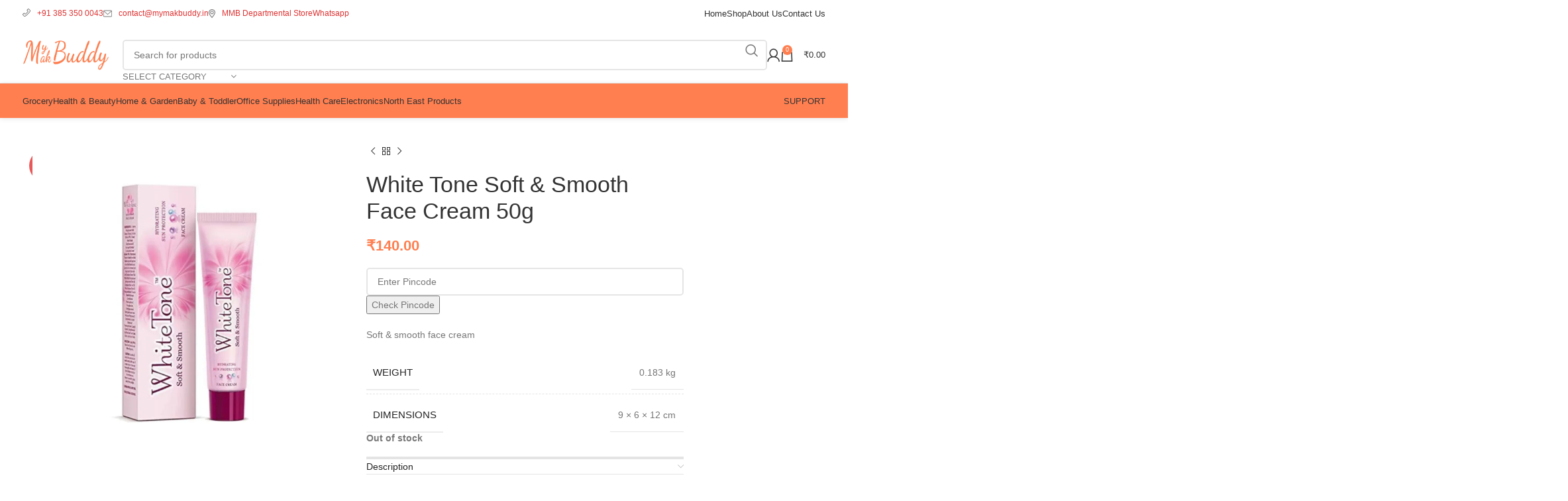

--- FILE ---
content_type: text/html; charset=UTF-8
request_url: https://www.mymakbuddy.in/product/white-tone-face-cream/
body_size: 81390
content:
<!DOCTYPE html><html lang="en-US" prefix="og: https://ogp.me/ns#"><head><script data-no-optimize="1">var litespeed_docref=sessionStorage.getItem("litespeed_docref");litespeed_docref&&(Object.defineProperty(document,"referrer",{get:function(){return litespeed_docref}}),sessionStorage.removeItem("litespeed_docref"));</script> <meta charset="UTF-8"><link rel="profile" href="https://gmpg.org/xfn/11"><link rel="pingback" href="https://www.mymakbuddy.in/xmlrpc.php"><title>White Tone Soft &amp; Smooth Face Cream 50g | MMB E Market</title><meta name="description" content="Soft &amp; smooth face cream"/><meta name="robots" content="follow, index, max-snippet:-1, max-video-preview:-1, max-image-preview:large"/><link rel="canonical" href="https://www.mymakbuddy.in/product/white-tone-face-cream/" /><meta property="og:locale" content="en_US" /><meta property="og:type" content="product" /><meta property="og:title" content="White Tone Soft &amp; Smooth Face Cream 50g | MMB E Market" /><meta property="og:description" content="Soft &amp; smooth face cream" /><meta property="og:url" content="https://www.mymakbuddy.in/product/white-tone-face-cream/" /><meta property="og:site_name" content="E Market" /><meta property="og:updated_time" content="2025-05-14T16:53:23+05:30" /><meta property="og:image" content="https://www.mymakbuddy.in/wp-content/uploads/2023/03/White-Tone-Soft-Smooth-Face-Cream-50g.png" /><meta property="og:image:secure_url" content="https://www.mymakbuddy.in/wp-content/uploads/2023/03/White-Tone-Soft-Smooth-Face-Cream-50g.png" /><meta property="og:image:width" content="740" /><meta property="og:image:height" content="740" /><meta property="og:image:alt" content="White Tone Soft &#038; Smooth Face Cream 50g" /><meta property="og:image:type" content="image/png" /><meta property="product:price:amount" content="140" /><meta property="product:price:currency" content="INR" /><meta name="twitter:card" content="summary_large_image" /><meta name="twitter:title" content="White Tone Soft &amp; Smooth Face Cream 50g | MMB E Market" /><meta name="twitter:description" content="Soft &amp; smooth face cream" /><meta name="twitter:image" content="https://www.mymakbuddy.in/wp-content/uploads/2023/03/White-Tone-Soft-Smooth-Face-Cream-50g.png" /><meta name="twitter:label1" content="Price" /><meta name="twitter:data1" content="&#8377;140.00" /><meta name="twitter:label2" content="Availability" /><meta name="twitter:data2" content="Out of stock" /> <script type="application/ld+json" class="rank-math-schema-pro">{"@context":"https://schema.org","@graph":[{"@type":["LocalBusiness","Organization"],"@id":"https://www.mymakbuddy.in/#organization","name":"MyMakBuddy Private Limited","url":"https://www.mymakbuddy.in","logo":{"@type":"ImageObject","@id":"https://www.mymakbuddy.in/#logo","url":"https://www.mymakbuddy.inwp-content/uploads/2021/08/Logo.png","contentUrl":"https://www.mymakbuddy.inwp-content/uploads/2021/08/Logo.png","caption":"MyMakBuddy Private Limited","inLanguage":"en-US","width":"369","height":"130"},"openingHours":["Monday,Tuesday,Wednesday,Thursday,Friday,Saturday,Sunday 09:00-17:00"],"image":{"@id":"https://www.mymakbuddy.in/#logo"}},{"@type":"WebSite","@id":"https://www.mymakbuddy.in/#website","url":"https://www.mymakbuddy.in","name":"MyMakBuddy Private Limited","publisher":{"@id":"https://www.mymakbuddy.in/#organization"},"inLanguage":"en-US"},{"@type":"ImageObject","@id":"https://www.mymakbuddy.in/wp-content/uploads/2023/03/White-Tone-Soft-Smooth-Face-Cream-50g.png","url":"https://www.mymakbuddy.in/wp-content/uploads/2023/03/White-Tone-Soft-Smooth-Face-Cream-50g.png","width":"740","height":"740","inLanguage":"en-US"},{"@type":"ItemPage","@id":"https://www.mymakbuddy.in/product/white-tone-face-cream/#webpage","url":"https://www.mymakbuddy.in/product/white-tone-face-cream/","name":"White Tone Soft &amp; Smooth Face Cream 50g | MMB E Market","datePublished":"2023-01-21T16:09:11+05:30","dateModified":"2025-05-14T16:53:23+05:30","isPartOf":{"@id":"https://www.mymakbuddy.in/#website"},"primaryImageOfPage":{"@id":"https://www.mymakbuddy.in/wp-content/uploads/2023/03/White-Tone-Soft-Smooth-Face-Cream-50g.png"},"inLanguage":"en-US"},{"@type":"Product","name":"White Tone Soft &amp; Smooth Face Cream 50g | MMB E Market","description":"Soft &amp; smooth face cream","sku":"8908001158992","category":"Cosmetics","mainEntityOfPage":{"@id":"https://www.mymakbuddy.in/product/white-tone-face-cream/#webpage"},"weight":{"@type":"QuantitativeValue","unitCode":"KGM","value":"0.183"},"height":{"@type":"QuantitativeValue","unitCode":"CMT","value":"12"},"width":{"@type":"QuantitativeValue","unitCode":"CMT","value":"6"},"depth":{"@type":"QuantitativeValue","unitCode":"CMT","value":"9"},"image":[{"@type":"ImageObject","url":"https://www.mymakbuddy.in/wp-content/uploads/2023/03/White-Tone-Soft-Smooth-Face-Cream-50g.png","height":"740","width":"740"}],"offers":{"@type":"Offer","price":"140.00","priceCurrency":"INR","priceValidUntil":"2027-12-31","availability":"https://schema.org/OutOfStock","itemCondition":"NewCondition","url":"https://www.mymakbuddy.in/product/white-tone-face-cream/","seller":{"@type":"Organization","@id":"https://www.mymakbuddy.in/","name":"MyMakBuddy Private Limited","url":"https://www.mymakbuddy.in","logo":"https://www.mymakbuddy.inwp-content/uploads/2021/08/Logo.png"},"priceSpecification":{"price":"140","priceCurrency":"INR","valueAddedTaxIncluded":"true"}},"@id":"https://www.mymakbuddy.in/product/white-tone-face-cream/#richSnippet"}]}</script> <link rel='dns-prefetch' href='//fonts.googleapis.com' /><link rel="alternate" type="application/rss+xml" title="E Market &raquo; Feed" href="https://www.mymakbuddy.in/feed/" /><link rel="alternate" type="application/rss+xml" title="E Market &raquo; Comments Feed" href="https://www.mymakbuddy.in/comments/feed/" /><link rel="alternate" type="application/rss+xml" title="E Market &raquo; White Tone Soft &#038; Smooth Face Cream 50g Comments Feed" href="https://www.mymakbuddy.in/product/white-tone-face-cream/feed/" /><link rel="alternate" title="oEmbed (JSON)" type="application/json+oembed" href="https://www.mymakbuddy.in/wp-json/oembed/1.0/embed?url=https%3A%2F%2Fwww.mymakbuddy.in%2Fproduct%2Fwhite-tone-face-cream%2F" /><link rel="alternate" title="oEmbed (XML)" type="text/xml+oembed" href="https://www.mymakbuddy.in/wp-json/oembed/1.0/embed?url=https%3A%2F%2Fwww.mymakbuddy.in%2Fproduct%2Fwhite-tone-face-cream%2F&#038;format=xml" /><style id='wp-img-auto-sizes-contain-inline-css' type='text/css'>img:is([sizes=auto i],[sizes^="auto," i]){contain-intrinsic-size:3000px 1500px}
/*# sourceURL=wp-img-auto-sizes-contain-inline-css */</style><style id="litespeed-ccss">ul{box-sizing:border-box}.entry-content{counter-reset:footnotes}:root{--wp--preset--font-size--normal:16px;--wp--preset--font-size--huge:42px}.screen-reader-text{border:0;clip-path:inset(50%);height:1px;margin:-1px;overflow:hidden;padding:0;position:absolute;width:1px;word-wrap:normal!important}:where(figure){margin:0 0 1em}:root{--wp--preset--aspect-ratio--square:1;--wp--preset--aspect-ratio--4-3:4/3;--wp--preset--aspect-ratio--3-4:3/4;--wp--preset--aspect-ratio--3-2:3/2;--wp--preset--aspect-ratio--2-3:2/3;--wp--preset--aspect-ratio--16-9:16/9;--wp--preset--aspect-ratio--9-16:9/16;--wp--preset--color--black:#000000;--wp--preset--color--cyan-bluish-gray:#abb8c3;--wp--preset--color--white:#ffffff;--wp--preset--color--pale-pink:#f78da7;--wp--preset--color--vivid-red:#cf2e2e;--wp--preset--color--luminous-vivid-orange:#ff6900;--wp--preset--color--luminous-vivid-amber:#fcb900;--wp--preset--color--light-green-cyan:#7bdcb5;--wp--preset--color--vivid-green-cyan:#00d084;--wp--preset--color--pale-cyan-blue:#8ed1fc;--wp--preset--color--vivid-cyan-blue:#0693e3;--wp--preset--color--vivid-purple:#9b51e0;--wp--preset--gradient--vivid-cyan-blue-to-vivid-purple:linear-gradient(135deg,rgba(6,147,227,1) 0%,rgb(155,81,224) 100%);--wp--preset--gradient--light-green-cyan-to-vivid-green-cyan:linear-gradient(135deg,rgb(122,220,180) 0%,rgb(0,208,130) 100%);--wp--preset--gradient--luminous-vivid-amber-to-luminous-vivid-orange:linear-gradient(135deg,rgba(252,185,0,1) 0%,rgba(255,105,0,1) 100%);--wp--preset--gradient--luminous-vivid-orange-to-vivid-red:linear-gradient(135deg,rgba(255,105,0,1) 0%,rgb(207,46,46) 100%);--wp--preset--gradient--very-light-gray-to-cyan-bluish-gray:linear-gradient(135deg,rgb(238,238,238) 0%,rgb(169,184,195) 100%);--wp--preset--gradient--cool-to-warm-spectrum:linear-gradient(135deg,rgb(74,234,220) 0%,rgb(151,120,209) 20%,rgb(207,42,186) 40%,rgb(238,44,130) 60%,rgb(251,105,98) 80%,rgb(254,248,76) 100%);--wp--preset--gradient--blush-light-purple:linear-gradient(135deg,rgb(255,206,236) 0%,rgb(152,150,240) 100%);--wp--preset--gradient--blush-bordeaux:linear-gradient(135deg,rgb(254,205,165) 0%,rgb(254,45,45) 50%,rgb(107,0,62) 100%);--wp--preset--gradient--luminous-dusk:linear-gradient(135deg,rgb(255,203,112) 0%,rgb(199,81,192) 50%,rgb(65,88,208) 100%);--wp--preset--gradient--pale-ocean:linear-gradient(135deg,rgb(255,245,203) 0%,rgb(182,227,212) 50%,rgb(51,167,181) 100%);--wp--preset--gradient--electric-grass:linear-gradient(135deg,rgb(202,248,128) 0%,rgb(113,206,126) 100%);--wp--preset--gradient--midnight:linear-gradient(135deg,rgb(2,3,129) 0%,rgb(40,116,252) 100%);--wp--preset--font-size--small:13px;--wp--preset--font-size--medium:20px;--wp--preset--font-size--large:36px;--wp--preset--font-size--x-large:42px;--wp--preset--spacing--20:0.44rem;--wp--preset--spacing--30:0.67rem;--wp--preset--spacing--40:1rem;--wp--preset--spacing--50:1.5rem;--wp--preset--spacing--60:2.25rem;--wp--preset--spacing--70:3.38rem;--wp--preset--spacing--80:5.06rem;--wp--preset--shadow--natural:6px 6px 9px rgba(0, 0, 0, 0.2);--wp--preset--shadow--deep:12px 12px 50px rgba(0, 0, 0, 0.4);--wp--preset--shadow--sharp:6px 6px 0px rgba(0, 0, 0, 0.2);--wp--preset--shadow--outlined:6px 6px 0px -3px rgba(255, 255, 255, 1), 6px 6px rgba(0, 0, 0, 1);--wp--preset--shadow--crisp:6px 6px 0px rgba(0, 0, 0, 1)}:where(body){margin:0}body{padding-top:0;padding-right:0;padding-bottom:0;padding-left:0}a:where(:not(.wp-element-button)){text-decoration:none}.woocommerce form .form-row .required{visibility:visible}input[type=text]{-moz-appearance:textfield!important}.woocommerce .login .woocommerce-form-login__rememberme{margin-right:10px;float:left}.signdesc{display:none}.woocommerce-form{padding:3px}.signdesc{margin-bottom:10px}.woocommerce-form-login__submit{margin-top:12px!important}::-webkit-input-placeholder{color:#bbb}::-moz-placeholder{color:#bbb;opacity:1}:-ms-input-placeholder{color:#bbb}:focus{outline:0!important}.screen-reader-text{height:1px;margin:-1px;overflow:hidden;padding:0;position:absolute;top:-10000em;width:1px;clip:rect(0,0,0,0);border:0}.elementor *,.elementor :after,.elementor :before{box-sizing:border-box}.elementor a{box-shadow:none;text-decoration:none}.elementor img{border:none;border-radius:0;box-shadow:none;height:auto;max-width:100%}.elementor-element{--flex-direction:initial;--flex-wrap:initial;--justify-content:initial;--align-items:initial;--align-content:initial;--gap:initial;--flex-basis:initial;--flex-grow:initial;--flex-shrink:initial;--order:initial;--align-self:initial;align-self:var(--align-self);flex-basis:var(--flex-basis);flex-grow:var(--flex-grow);flex-shrink:var(--flex-shrink);order:var(--order)}.elementor-element:where(.e-con-full,.elementor-widget){align-content:var(--align-content);align-items:var(--align-items);flex-direction:var(--flex-direction);flex-wrap:var(--flex-wrap);gap:var(--row-gap) var(--column-gap);justify-content:var(--justify-content)}:root{--page-title-display:block}h1.entry-title{display:var(--page-title-display)}.elementor-section{position:relative}.elementor-section .elementor-container{display:flex;margin-left:auto;margin-right:auto;position:relative}@media (max-width:1024px){.elementor-section .elementor-container{flex-wrap:wrap}}.elementor-section.elementor-section-boxed>.elementor-container{max-width:1140px}.elementor-widget-wrap{align-content:flex-start;flex-wrap:wrap;position:relative;width:100%}.elementor:not(.elementor-bc-flex-widget) .elementor-widget-wrap{display:flex}.elementor-widget-wrap>.elementor-element{width:100%}.elementor-widget{position:relative}.elementor-widget:not(:last-child){margin-bottom:var(--kit-widget-spacing,20px)}.elementor-column{display:flex;min-height:1px;position:relative}.elementor-column-gap-default>.elementor-column>.elementor-element-populated{padding:10px}@media (min-width:768px){.elementor-column.elementor-col-25{width:25%}.elementor-column.elementor-col-50{width:50%}}@media (max-width:767px){.elementor-column{width:100%}}@media (prefers-reduced-motion:no-preference){html{scroll-behavior:smooth}}@media (max-width:767px){.elementor .elementor-hidden-mobile{display:none}}@media (min-width:768px) and (max-width:1024px){.elementor .elementor-hidden-tablet{display:none}}@media (min-width:1025px) and (max-width:99999px){.elementor .elementor-hidden-desktop{display:none}}.elementor-kit-5687{--e-global-color-primary:#6EC1E4;--e-global-color-secondary:#54595F;--e-global-color-text:#7A7A7A;--e-global-color-accent:#61CE70;--e-global-typography-primary-font-family:"Roboto";--e-global-typography-primary-font-weight:600;--e-global-typography-secondary-font-family:"Roboto Slab";--e-global-typography-secondary-font-weight:400;--e-global-typography-text-font-family:"Roboto";--e-global-typography-text-font-weight:400;--e-global-typography-accent-font-family:"Roboto";--e-global-typography-accent-font-weight:500}.elementor-section.elementor-section-boxed>.elementor-container{max-width:1140px}.elementor-widget:not(:last-child){margin-block-end:20px}.elementor-element{--widgets-spacing:20px 20px;--widgets-spacing-row:20px;--widgets-spacing-column:20px}h1.entry-title{display:var(--page-title-display)}@media (max-width:1024px){.elementor-section.elementor-section-boxed>.elementor-container{max-width:1024px}}@media (max-width:767px){.elementor-section.elementor-section-boxed>.elementor-container{max-width:767px}}:root{--wd-text-line-height:1.6;--wd-brd-radius:.001px;--wd-form-height:42px;--wd-form-color:inherit;--wd-form-placeholder-color:inherit;--wd-form-bg:transparent;--wd-form-brd-color:rgba(0,0,0,0.1);--wd-form-brd-color-focus:rgba(0,0,0,0.15);--wd-form-chevron:url([data-uri]);--wd-main-bgcolor:#fff;--wd-scroll-w:.001px;--wd-admin-bar-h:.001px;--wd-block-spacing:20px;--wd-header-banner-mt:.001px;--wd-sticky-nav-w:.001px;--color-white:#fff;--color-gray-100:#f7f7f7;--color-gray-200:#f1f1f1;--color-gray-300:#bbb;--color-gray-400:#a5a5a5;--color-gray-500:#767676;--color-gray-600:#666;--color-gray-700:#555;--color-gray-800:#333;--color-gray-900:#242424;--bgcolor-black-rgb:0,0,0;--bgcolor-white-rgb:255,255,255;--bgcolor-white:#fff;--bgcolor-gray-100:#f7f7f7;--bgcolor-gray-200:#f7f7f7;--bgcolor-gray-300:#f1f1f1;--bgcolor-gray-400:rgba(187,187,187,0.4);--brdcolor-gray-200:rgba(0,0,0,0.075);--brdcolor-gray-300:rgba(0,0,0,0.105);--brdcolor-gray-400:rgba(0,0,0,0.12);--brdcolor-gray-500:rgba(0,0,0,0.2);--wd-start:start;--wd-end:end;--wd-center:center;--wd-stretch:stretch}html,body,div,span,h1,h3,p,a,em,img,strong,ul,li,form,label,table,tbody,tr,th,td,aside,figure,header,section{margin:0;padding:0;border:0;vertical-align:baseline;font:inherit;font-size:100%}*,*:before,*:after{-webkit-box-sizing:border-box;-moz-box-sizing:border-box;box-sizing:border-box}html{line-height:1;-webkit-text-size-adjust:100%;font-family:sans-serif;overflow-x:hidden;overflow-y:scroll}ul{list-style:none}a img{border:none}aside,figure,header,main,section{display:block}a,button,input{touch-action:manipulation}button,input{margin:0;color:inherit;font:inherit}button{overflow:visible}button,html input[type="button"]{-webkit-appearance:button}button::-moz-focus-inner,input::-moz-focus-inner{padding:0;border:0;padding:0;border:0}body{margin:0;background-color:#fff;color:var(--wd-text-color);text-rendering:optimizeLegibility;font-weight:var(--wd-text-font-weight);font-style:var(--wd-text-font-style);font-size:var(--wd-text-font-size);font-family:var(--wd-text-font);-webkit-font-smoothing:antialiased;-moz-osx-font-smoothing:grayscale;line-height:var(--wd-text-line-height)}@supports (overflow:clip){body{overflow-x:clip}}:is(body){height:auto}p{margin-bottom:var(--wd-tags-mb,20px)}a{color:var(--wd-link-color);text-decoration:none}label{display:block;margin-bottom:5px;color:var(--wd-title-color);vertical-align:middle;font-weight:400}em{font-style:italic}.required{border:none;color:#E01020;font-size:16px;line-height:1}strong{font-weight:600}img{max-width:100%;height:auto;border:0;vertical-align:middle}h1{font-size:28px}h3{font-size:22px}h1,h3,.title{display:block;margin-bottom:var(--wd-tags-mb,20px);color:var(--wd-title-color);text-transform:var(--wd-title-transform);font-weight:var(--wd-title-font-weight);font-style:var(--wd-title-font-style);font-family:var(--wd-title-font);line-height:1.4}.wd-entities-title{display:block;color:var(--wd-entities-title-color);word-wrap:break-word;font-weight:var(--wd-entities-title-font-weight);font-style:var(--wd-entities-title-font-style);font-family:var(--wd-entities-title-font);text-transform:var(--wd-entities-title-transform);line-height:1.4}:is(ul,ol){margin-bottom:var(--list-mb);padding-left:var(--li-pl);--list-mb:20px;--li-mb:10px;--li-pl:17px}:is(ul,ol) li{margin-bottom:var(--li-mb)}:is(ul,ol) li:last-child{margin-bottom:0}li>:is(ul,ol){margin-top:var(--li-mb);margin-bottom:0}ul{list-style:disc}.wd-sub-menu,.wd-sub-menu ul,.wd-nav{list-style:none;--li-pl:0}.wd-sub-menu,.wd-sub-menu ul,.wd-nav{--list-mb:0;--li-mb:0}.text-center{--content-align:center;--wd-align:center;--text-align:center;text-align:var(--text-align)}.text-left{--text-align:left;text-align:var(--text-align);--content-align:flex-start;--wd-align:flex-start}.color-scheme-dark{--color-white:#fff;--color-gray-100:#f7f7f7;--color-gray-200:#f1f1f1;--color-gray-300:#bbb;--color-gray-400:#a5a5a5;--color-gray-500:#767676;--color-gray-600:#666;--color-gray-700:#555;--color-gray-800:#333;--color-gray-900:#242424;--bgcolor-black-rgb:0,0,0;--bgcolor-white-rgb:255,255,255;--bgcolor-white:#fff;--bgcolor-gray-100:#f7f7f7;--bgcolor-gray-200:#f7f7f7;--bgcolor-gray-300:#f1f1f1;--bgcolor-gray-400:rgba(187,187,187,0.4);--brdcolor-gray-200:rgba(0,0,0,0.075);--brdcolor-gray-300:rgba(0,0,0,0.105);--brdcolor-gray-400:rgba(0,0,0,0.12);--brdcolor-gray-500:rgba(0,0,0,0.2);--wd-text-color:#767676;--wd-title-color:#242424;--wd-entities-title-color:#333;--wd-entities-title-color-hover:rgba(51,51,51,0.65);--wd-link-color:#333;--wd-link-color-hover:#242424;--wd-form-brd-color:rgba(0,0,0,0.1);--wd-form-brd-color-focus:rgba(0,0,0,0.15);--wd-form-placeholder-color:#767676;color:var(--wd-text-color)}.wd-fill{position:absolute;inset:0}.wd-hide{display:none!important}.wd-set-mb{--wd-mb:15px}.wd-set-mb>*{margin-bottom:var(--wd-mb)}.reset-last-child>*:last-child{margin-bottom:0}@keyframes wd-fadeIn{from{opacity:0}to{opacity:1}}table{margin-bottom:35px;width:100%;border-spacing:0;border-collapse:collapse;line-height:1.4}table th{padding:15px 10px;border-bottom:2px solid var(--brdcolor-gray-200);color:var(--wd-title-color);text-transform:uppercase;font-size:16px;font-weight:var(--wd-title-font-weight);font-style:var(--wd-title-font-style);font-family:var(--wd-title-font);vertical-align:middle;text-align:start}table td{padding:15px 12px;border-bottom:1px solid var(--brdcolor-gray-300);vertical-align:middle;text-align:start}table :is(tbody,tfoot) th{border-bottom:1px solid var(--brdcolor-gray-300);text-transform:none;font-size:inherit}input[type="number"],input[type="text"],input[type="password"]{-webkit-appearance:none;-moz-appearance:none;appearance:none}input[type="number"],input[type="text"],input[type="password"]{padding:0 15px;max-width:100%;width:100%;height:var(--wd-form-height);border:var(--wd-form-brd-width) solid var(--wd-form-brd-color);border-radius:var(--wd-form-brd-radius);background-color:var(--wd-form-bg);box-shadow:none;color:var(--wd-form-color);vertical-align:middle;font-size:14px}::-webkit-input-placeholder{color:var(--wd-form-placeholder-color)}::-moz-placeholder{color:var(--wd-form-placeholder-color)}:-moz-placeholder{color:var(--wd-form-placeholder-color)}input[type="checkbox"]{box-sizing:border-box;margin-top:0;padding:0;vertical-align:middle;margin-inline-end:5px}input[type="number"]{padding:0;text-align:center}input[type="number"]::-webkit-inner-spin-button,input[type="number"]::-webkit-outer-spin-button{height:auto}input:-webkit-autofill{border-color:var(--wd-form-brd-color);-webkit-box-shadow:0 0 0 1000px var(--wd-form-bg) inset;-webkit-text-fill-color:var(--wd-form-color)}:is(.btn,.button,button,[type=submit],[type=button]){position:relative;display:inline-flex;align-items:center;justify-content:center;gap:5px;outline:none;border-radius:var(--btn-brd-radius,0);vertical-align:middle;text-align:center;text-decoration:none;text-shadow:none;line-height:1.2;color:var(--btn-color,#3E3E3E);border:var(--btn-brd-width,0) var(--btn-brd-style,solid) var(--btn-brd-color,#E9E9E9);background-color:var(--btn-bgcolor,#F3F3F3);box-shadow:var(--btn-box-shadow,unset);text-transform:var(--btn-transform,uppercase);font-weight:var(--btn-font-weight,600);font-family:var(--btn-font-family,inherit);font-style:var(--btn-font-style,unset);padding:var(--btn-padding,5px 20px);min-height:var(--btn-height,42px);font-size:var(--btn-font-size,13px)}[class*="wd-grid"]{--wd-col:var(--wd-col-lg);--wd-gap:var(--wd-gap-lg);--wd-col-lg:1;--wd-gap-lg:20px}.wd-grid-g{display:grid;grid-template-columns:repeat(var(--wd-col),minmax(0,1fr));gap:var(--wd-gap)}.wd-grid-col{grid-column:auto/span var(--wd-col)}[class*="wd-grid-f"]{display:flex;flex-wrap:wrap;gap:var(--wd-gap)}.wd-scroll-content{overflow:hidden;overflow-y:auto;-webkit-overflow-scrolling:touch;max-height:50vh}@-moz-document url-prefix(){.wd-scroll-content{scrollbar-width:thin}}.wd-dropdown{--wd-align:var(--wd-start);position:absolute;top:100%;left:0;z-index:380;margin-top:15px;margin-right:0;margin-left:calc(var(--nav-gap, .001px)/2*-1);background-color:var(--bgcolor-white);background-position:bottom right;background-clip:border-box;background-repeat:no-repeat;box-shadow:0 0 3px rgb(0 0 0/.15);text-align:var(--wd-align);border-radius:var(--wd-brd-radius);visibility:hidden;opacity:0;transform:translateY(15px) translateZ(0)}.wd-dropdown:after{content:"";position:absolute;inset-inline:0;bottom:100%;height:15px}.wd-dropdown-menu{min-height:min(var(--wd-dropdown-height, unset),var(--wd-content-h, var(--wd-dropdown-height, unset)));width:var(--wd-dropdown-width);background-image:var(--wd-dropdown-bg-img)}.wd-dropdown-menu.wd-design-default{padding:var(--wd-dropdown-padding,12px 20px);--wd-dropdown-width:220px}.wd-dropdown-menu.wd-design-default>.container{padding:0;width:auto}.wd-dropdown-menu.wd-design-default .wd-dropdown{top:0;left:100%;padding:var(--wd-dropdown-padding,12px 20px);width:var(--wd-dropdown-width);margin:0 0 0 var(--wd-dropdown-padding,20px)}.wd-dropdown-menu.wd-design-default .wd-dropdown:after{top:0;right:100%;bottom:0;left:auto;width:var(--wd-dropdown-padding,20px);height:auto}.wd-dropdown-menu.wd-design-default .menu-item-has-children>a:after{margin-left:auto;color:rgb(82 82 82/.45);font-weight:600;font-size:55%;line-height:1;font-family:"woodmart-font";content:""}.wd-dropdown-menu.wd-design-full-width{--wd-dropdown-width:100vw}:is(.wd-nav-sticky,.wd-header-nav) .wd-dropdown-menu.wd-design-full-width{border-radius:0}.wd-dropdown-menu.wd-design-full-width:not(.wd-scroll){padding-block:var(--wd-dropdown-padding,30px);padding-left:calc(var(--wd-scroll-w) + var(--wd-sticky-nav-w))}.wd-side-hidden{--wd-side-hidden-w:340px;position:fixed;inset-block:var(--wd-admin-bar-h)0;z-index:500;overflow:hidden;overflow-y:auto;-webkit-overflow-scrolling:touch;width:min(var(--wd-side-hidden-w),100vw);background-color:var(--bgcolor-white)}.wd-side-hidden.wd-left{right:auto;left:0;transform:translate3d(-100%,0,0)}.wd-side-hidden.wd-right{right:0;left:auto;transform:translate3d(100%,0,0)}.wd-sub-menu{--sub-menu-color:#838383;--sub-menu-color-hover:var(--wd-primary-color)}.wd-sub-menu li{position:relative}.wd-sub-menu li>a{position:relative;display:flex;align-items:center;padding-top:8px;padding-bottom:8px;color:var(--sub-menu-color);font-size:14px;line-height:1.3}.wd-sub-menu li>a .menu-label{position:relative;margin-top:-20px;align-self:flex-start}.wd-sub-accented>li>a{--sub-menu-color:#333;--sub-menu-color-hover:var(--wd-primary-color);text-transform:uppercase;font-weight:600}.wd-nav{--nav-gap:20px;display:inline-flex;flex-wrap:wrap;justify-content:var(--text-align,var(--wd-align));text-align:left;gap:1px var(--nav-gap)}.wd-nav>li{position:relative}.wd-nav>li>a{position:relative;display:flex;align-items:center;flex-direction:row;text-transform:uppercase;font-weight:600;font-size:13px;line-height:1.2}.wd-nav>li:is(.wd-has-children,.menu-item-has-children)>a:after{margin-left:4px;font-weight:400;font-style:normal;font-size:clamp(6px,50%,18px);order:3;content:"";font-family:"woodmart-font"}.wd-nav[class*="wd-style-"]{--nav-color:#333;--nav-color-hover:rgba(51,51,51,0.7);--nav-color-active:rgba(51,51,51,0.7);--nav-chevron-color:rgba(82, 82, 82, .45)}.wd-nav[class*="wd-style-"]>li>a{color:var(--nav-color)}.wd-nav[class*="wd-style-"]>li:is(.current-menu-item,.wd-active,.active)>a{color:var(--nav-color-active)}.wd-nav[class*="wd-style-"]>li:is(.wd-has-children,.menu-item-has-children)>a:after{color:var(--nav-chevron-color)}:is(.color-scheme-light,.whb-color-light) .wd-nav[class*="wd-style-"]{--nav-color:#fff;--nav-color-hover:rgba(255,255,255,0.8);--nav-color-active:rgba(255,255,255,0.8);--nav-chevron-color:rgba(255,255,255,0.6)}.wd-nav.wd-style-default{--nav-color-hover:var(--wd-primary-color);--nav-color-active:var(--wd-primary-color)}.wd-nav[class*="wd-style-underline"] .nav-link-text{position:relative;display:inline-block;padding-block:1px;line-height:1.2}.wd-nav[class*="wd-style-underline"] .nav-link-text:after{content:"";position:absolute;top:100%;left:0;width:0;height:2px;background-color:var(--wd-primary-color)}.wd-nav[class*="wd-style-underline"]>li:is(:hover,.current-menu-item,.wd-active,.active)>a .nav-link-text:after{width:100%}.wd-close-side{position:fixed;background-color:rgb(0 0 0/.7);opacity:0;z-index:400}[class*="screen-reader"]{position:absolute!important;clip:rect(1px,1px,1px,1px);transform:scale(0)}.wd-action-btn{display:inline-flex;vertical-align:middle}.wd-action-btn>a{display:inline-flex;align-items:center;justify-content:center;color:var(--wd-action-color,var(--color-gray-800))}.wd-action-btn>a:before{font-size:var(--wd-action-icon-size,1.1em);font-family:"woodmart-font"}.wd-action-btn>a:after{position:absolute;top:calc(50% - .5em);left:0;opacity:0;font-size:var(--wd-action-icon-size,1.1em);content:"";display:inline-block;width:1em;height:1em;border:1px solid #fff0;border-left-color:var(--color-gray-900);border-radius:50%;vertical-align:middle;animation:wd-rotate 450ms infinite linear var(--wd-anim-state,paused)}.wd-action-btn.wd-style-icon{--wd-action-icon-size:20px}.wd-action-btn.wd-style-icon>a{position:relative;flex-direction:column;width:50px;height:50px;font-weight:400;font-size:0!important;line-height:0}.wd-action-btn.wd-style-icon>a:after{inset-inline-start:calc(50% - .5em)}.wd-action-btn.wd-style-text>a{position:relative;font-weight:600;line-height:1}.wd-action-btn.wd-style-text>a:before{margin-inline-end:.3em;font-weight:400}.wd-cross-icon>a:before{content:""}.wd-burger-icon>a:before{content:""}.wd-heading{display:flex;flex:0 0 auto;align-items:center;justify-content:flex-end;gap:10px;padding:20px 15px;border-bottom:1px solid var(--brdcolor-gray-300)}.wd-heading .title{flex:1 1 auto;margin-bottom:0;font-size:130%}.wd-heading .wd-action-btn{flex:0 0 auto}.wd-heading .wd-action-btn.wd-style-text>a{height:25px}:is(.widget,.wd-widget,div[class^="vc_wp"]){line-height:1.4;--wd-link-color:var(--color-gray-500);--wd-link-color-hover:var(--color-gray-800)}.widget{margin-bottom:30px;padding-bottom:30px;border-bottom:1px solid var(--brdcolor-gray-300)}.widget:last-child{margin-bottom:0;padding-bottom:0;border-bottom:none}:is(.wd-entry-content,.entry-content,.is-layout-flow,.is-layout-constrained,.is-layout-constrained>.wp-block-group__inner-container)>*{margin-block:0 var(--wd-block-spacing)}:is(.wd-entry-content,.entry-content,.is-layout-flow,.is-layout-constrained,.is-layout-constrained>.wp-block-group__inner-container)>*:last-child{margin-bottom:0}.wd-page-wrapper{position:relative;background-color:var(--wd-main-bgcolor)}body:not([class*="wrapper-boxed"]){background-color:var(--wd-main-bgcolor)}.wd-page-content{min-height:50vh;background-color:var(--wd-main-bgcolor)}.container{width:100%;max-width:var(--wd-container-w);padding-inline:15px;margin-inline:auto}.wd-content-layout{padding-block:40px}:where(.wd-content-layout>div){grid-column:auto/span var(--wd-col)}.wd-sidebar .wd-heading{display:none}.wd-image{border-radius:var(--wd-brd-radius)}.wd-image img{border-radius:var(--wd-brd-radius)}@media (min-width:769px){.searchform.wd-style-default.wd-cat-style-default{--wd-search-clear-sp:7px}}@media (min-width:1025px){.wd-hide-lg{display:none!important}.wd-scroll{--scrollbar-track-bg:rgba(0,0,0,0.05);--scrollbar-thumb-bg:rgba(0,0,0,0.12)}.wd-scroll ::-webkit-scrollbar{width:5px}.wd-scroll ::-webkit-scrollbar-track{background-color:var(--scrollbar-track-bg)}.wd-scroll ::-webkit-scrollbar-thumb{background-color:var(--scrollbar-thumb-bg)}}@media (max-width:1024px){@supports not (overflow:clip){body{overflow:hidden}}[class*="wd-grid"]{--wd-col:var(--wd-col-md);--wd-gap:var(--wd-gap-md);--wd-col-md:var(--wd-col-lg);--wd-gap-md:var(--wd-gap-lg)}.wd-side-hidden{--wd-side-hidden-w:min(300px, 80vw)}.wd-close-side{top:-150px}}@media (max-width:768.98px){[class*="wd-grid"]{--wd-col:var(--wd-col-sm);--wd-gap:var(--wd-gap-sm);--wd-col-sm:var(--wd-col-md);--wd-gap-sm:var(--wd-gap-md)}.searchform.wd-style-default .wd-clear-search{padding-inline-end:10px;border-inline-end:1px solid var(--wd-form-brd-color)}}@media (max-width:576px){[class*="wd-grid"]{--wd-col:var(--wd-col-xs);--wd-gap:var(--wd-gap-xs);--wd-col-xs:var(--wd-col-sm);--wd-gap-xs:var(--wd-gap-sm)}}:is(.wd-entry-content,.entry-content)>.elementor{margin-bottom:0}.elementor-column-gap-default{--wd-el-column-gap:20px}.elementor-section.wd-negative-gap>.elementor-container{margin-left:calc(var(--wd-el-column-gap)/2*-1);margin-right:calc(var(--wd-el-column-gap)/2*-1)}.elementor-section-boxed.wd-negative-gap .elementor-container{max-width:none}@media (prefers-reduced-motion:no-preference){html{scroll-behavior:auto}}.amount{color:var(--wd-primary-color);font-weight:600}.price{color:var(--wd-primary-color)}.price .amount{font-size:inherit}.woocommerce-notices-wrapper:empty{display:none}:is(.blockOverlay,.wd-loader-overlay):after{position:absolute;top:calc(50% - 13px);left:calc(50% - 13px);content:"";display:inline-block;width:26px;height:26px;border:1px solid #fff0;border-left-color:var(--color-gray-900);border-radius:50%;vertical-align:middle;animation:wd-rotate 450ms infinite linear var(--wd-anim-state,paused);--wd-anim-state:running}.wd-loader-overlay{z-index:340;border-radius:inherit;animation:wd-fadeIn .6s ease both;background-color:rgba(var(--bgcolor-white-rgb),.6);border-radius:var(--wd-brd-radius)}.wd-loader-overlay:not(.wd-loading){display:none}.single_add_to_cart_button{border-radius:var(--btn-accented-brd-radius);color:var(--btn-accented-color);box-shadow:var(--btn-accented-box-shadow);background-color:var(--btn-accented-bgcolor);text-transform:var(--btn-accented-transform,var(--btn-transform,uppercase));font-weight:var(--btn-accented-font-weight,var(--btn-font-weight,600));font-family:var(--btn-accented-font-family,var(--btn-font-family,inherit));font-style:var(--btn-accented-font-style,var(--btn-font-style,unset))}.wd-buy-now-btn{border-radius:var(--btn-accented-brd-radius);color:var(--btn-accented-color);box-shadow:var(--btn-accented-box-shadow);background-color:var(--btn-accented-bgcolor);text-transform:var(--btn-accented-transform,var(--btn-transform,uppercase));font-weight:var(--btn-accented-font-weight,var(--btn-font-weight,600));font-family:var(--btn-accented-font-family,var(--btn-font-family,inherit));font-style:var(--btn-accented-font-style,var(--btn-font-style,unset))}form.cart{display:flex;flex-wrap:wrap;gap:10px;justify-content:var(--content-align)}form.cart>*{flex:1 1 100%}form.cart :where(.single_add_to_cart_button,.wd-buy-now-btn,.quantity){flex:0 0 auto}.woocommerce-product-details__short-description{margin-bottom:20px}.woocommerce-product-details__short-description>*:last-child{margin-bottom:0}.single_add_to_cart_button:before{content:"";position:absolute;inset:0;opacity:0;z-index:1;border-radius:inherit;background-color:inherit;box-shadow:inherit}.single_add_to_cart_button:after{position:absolute;top:calc(50% - 9px);inset-inline-start:calc(50% - 9px);opacity:0;z-index:2;content:"";display:inline-block;width:18px;height:18px;border:1px solid #fff0;border-left-color:currentColor;border-radius:50%;vertical-align:middle;animation:wd-rotate 450ms infinite linear var(--wd-anim-state,paused)}div.quantity{--wd-form-height:42px;display:inline-flex;vertical-align:top;white-space:nowrap}div.quantity input[type=number]::-webkit-inner-spin-button,div.quantity input[type=number]::-webkit-outer-spin-button,div.quantity input[type="number"]{margin:0;-webkit-appearance:none;-moz-appearance:none;appearance:none}div.quantity :is(input[type="number"],input[type="text"],input[type="button"]){display:inline-block;color:var(--wd-form-color)}div.quantity input[type="number"]{width:30px;border-radius:0;border-right:none;border-left:none}div.quantity input[type="button"]{padding:0 5px;min-width:25px;min-height:unset;height:var(--wd-form-height);border:var(--wd-form-brd-width) solid var(--wd-form-brd-color);background:var(--wd-form-bg);box-shadow:none}div.quantity .minus{border-start-start-radius:var(--wd-form-brd-radius);border-end-start-radius:var(--wd-form-brd-radius)}div.quantity .plus{border-start-end-radius:var(--wd-form-brd-radius);border-end-end-radius:var(--wd-form-brd-radius)}@-moz-document url-prefix(){div.quantity input[type="number"]{-webkit-appearance:textfield;-moz-appearance:textfield;appearance:textfield}}.product_meta{--wd-link-color:var(--wd-text-color);display:flex;align-items:center;justify-content:var(--wd-align);flex-wrap:wrap;gap:10px}.product_meta>span{flex:1 1 100%}.product_meta .meta-label{color:var(--color-gray-800);font-weight:600}.product_title{font-size:34px;line-height:1.2;--page-title-display:block}@media (max-width:1024px){.product_title{font-size:24px}}@media (max-width:768.98px){.product_title{font-size:20px}}p.stock{font-weight:600;line-height:1.2}p.stock.wd-style-default:is(.available-on-backorder,.in-stock){color:var(--color-gray-800)}p.stock.wd-style-default.in-stock:before{margin-inline-end:5px;color:var(--wd-primary-color);content:"";font-family:"woodmart-font"}.shop_attributes{margin-bottom:0;overflow:hidden;--wd-attr-v-gap:30px;--wd-attr-h-gap:30px;--wd-attr-col:1;--wd-attr-brd-width:1px;--wd-attr-brd-style:solid;--wd-attr-brd-color:var(--brdcolor-gray-300);--wd-attr-img-width:24px}.shop_attributes tbody{display:grid;grid-template-columns:repeat(var(--wd-attr-col),1fr);margin-bottom:calc(-1*(var(--wd-attr-v-gap) + var(--wd-attr-brd-width)));column-gap:var(--wd-attr-h-gap)}.shop_attributes tr{display:flex;align-items:center;gap:10px 20px;justify-content:space-between;padding-bottom:calc(var(--wd-attr-v-gap)/2);margin-bottom:calc(var(--wd-attr-v-gap)/2);border-bottom:var(--wd-attr-brd-width) var(--wd-attr-brd-style) var(--wd-attr-brd-color)}.shop_attributes :is(th,td){padding:0;border:none}.shop_attributes th{display:flex;flex:0 1 auto;font-family:var(--wd-text-font)}.shop_attributes td{text-align:end}.shop_attributes :is(.wd-attr-name,.wd-attr-term){display:inline-flex;align-items:center;gap:10px}.whb-flex-row{display:flex;flex-direction:row;flex-wrap:nowrap;justify-content:space-between}.whb-column{display:flex;align-items:center;flex-direction:row;max-height:inherit}.whb-col-left,.whb-mobile-left{justify-content:flex-start;margin-left:-10px}.whb-col-right,.whb-mobile-right{justify-content:flex-end;margin-right:-10px}.whb-col-mobile{flex:1 1 auto;justify-content:center;margin-inline:-10px}.whb-flex-flex-middle .whb-col-center{flex:1 1 0%}.whb-general-header :is(.whb-mobile-left,.whb-mobile-right){flex:1 1 0%}.whb-with-shadow{box-shadow:0 1px 8px rgb(0 0 0/.1)}.whb-main-header{position:relative;top:0;right:0;left:0;z-index:390;backface-visibility:hidden;-webkit-backface-visibility:hidden}.whb-color-dark:not(.whb-with-bg){background-color:#fff}.wd-header-nav,.site-logo{padding-inline:10px}.wd-header-nav{flex:1 1 auto}.wd-nav-main:not(.wd-offsets-calculated) .wd-dropdown:not(.wd-design-default){opacity:0}@supports (-webkit-touch-callout:none){.wd-nav-main:not(.wd-offsets-calculated) .wd-dropdown:not(.wd-design-default){transform:translateY(15px) translateZ(0)}}.wd-nav-main>li>a,.wd-nav-secondary>li>a{height:40px;font-weight:var(--wd-header-el-font-weight);font-style:var(--wd-header-el-font-style);font-size:var(--wd-header-el-font-size);font-family:var(--wd-header-el-font);text-transform:var(--wd-header-el-transform)}.wd-nav-secondary:not(.wd-offsets-calculated) .wd-dropdown:not(.wd-design-default){opacity:0}@supports (-webkit-touch-callout:none){.wd-nav-secondary:not(.wd-offsets-calculated) .wd-dropdown:not(.wd-design-default){transform:translateY(15px) translateZ(0)}}.site-logo{max-height:inherit}.wd-logo{max-height:inherit}.wd-logo img{padding-top:5px;padding-bottom:5px;max-height:inherit;transform:translateZ(0);backface-visibility:hidden;-webkit-backface-visibility:hidden;perspective:800px}.wd-logo img[width]:not([src$=".svg"]){width:auto;object-fit:contain}.wd-header-mobile-nav .wd-tools-icon:before{content:"";font-family:"woodmart-font"}.wd-nav-mobile{display:none;margin-inline:0;animation:wd-fadeIn 1s ease}.wd-nav-mobile>li{flex:1 1 100%;max-width:100%;width:100%}.wd-nav-mobile>li>a{color:var(--color-gray-800)}.wd-nav-mobile li.menu-item-has-children>a:after{content:none}.wd-nav-mobile .wd-with-icon>a:before{margin-right:7px;font-weight:400;font-family:"woodmart-font"}.wd-nav-mobile .menu-item-account>a:before{content:""}.wd-nav-mobile.wd-active{display:block}.wd-nav-mobile>li,.wd-nav-mobile>li>ul li{display:flex;flex-wrap:wrap}.wd-nav-mobile>li>a,.wd-nav-mobile>li>ul li>a{flex:1 1 0%;padding:5px 20px;min-height:50px;border-bottom:1px solid var(--brdcolor-gray-300)}.wd-nav-mobile>li>:is(.wd-sub-menu,.sub-sub-menu),.wd-nav-mobile>li>ul li>:is(.wd-sub-menu,.sub-sub-menu){display:none;flex:1 1 100%;order:3}.wd-nav-mob-tab{--nav-gap:.001px;display:flex;margin:0;border-bottom:1px solid var(--brdcolor-gray-300);background-color:rgb(0 0 0/.04)}.wd-nav-mob-tab>li{flex:1 0 50%;max-width:50%}.wd-nav-mob-tab>li>a{padding:0;height:100%;font-weight:900}.wd-nav-mob-tab>li.wd-active>a{background-color:rgb(0 0 0/.05)}.wd-nav-mob-tab[class*="wd-style-underline"]{--nav-color:#909090;--nav-color-hover:#333;--nav-color-active:#333}.wd-nav-mob-tab[class*="wd-style-underline"] .nav-link-text{position:static;flex:1 1 auto;padding:18px 15px;text-align:center}.wd-nav-mob-tab[class*="wd-style-underline"] .nav-link-text:after{top:auto;bottom:-1px}.wd-nav-mob-tab[class*="wd-style-underline"]:after{top:auto;bottom:-1px}.wd-nav-mob-tab:not(.wd-swap) li:first-child .nav-link-text:after{right:0;left:auto}@media (min-width:1025px){.whb-top-bar-inner{height:var(--wd-top-bar-h);max-height:var(--wd-top-bar-h)}.whb-general-header-inner{height:var(--wd-header-general-h);max-height:var(--wd-header-general-h)}.whb-header-bottom-inner{height:var(--wd-header-bottom-h);max-height:var(--wd-header-bottom-h)}.whb-hidden-lg{display:none}}@media (max-width:1024px){.whb-top-bar-inner{height:var(--wd-top-bar-sm-h);max-height:var(--wd-top-bar-sm-h)}.whb-general-header-inner{height:var(--wd-header-general-sm-h);max-height:var(--wd-header-general-sm-h)}.whb-header-bottom-inner{height:var(--wd-header-bottom-sm-h);max-height:var(--wd-header-bottom-sm-h)}.whb-visible-lg,.whb-hidden-mobile{display:none}}.wd-tools-element{position:relative;--wd-header-el-color:#333;--wd-header-el-color-hover:rgba(51,51,51,.6)}.wd-tools-element>a{display:flex;align-items:center;justify-content:center;height:40px;color:var(--wd-header-el-color);line-height:1;padding-inline:10px}.wd-tools-element .wd-tools-icon{position:relative;display:flex;align-items:center;justify-content:center;font-size:0}.wd-tools-element .wd-tools-icon:before{font-size:20px}.wd-tools-element .wd-tools-text{margin-inline-start:8px;text-transform:var(--wd-header-el-transform);white-space:nowrap;font-weight:var(--wd-header-el-font-weight);font-style:var(--wd-header-el-font-style);font-size:var(--wd-header-el-font-size);font-family:var(--wd-header-el-font)}.wd-tools-element .wd-tools-count{z-index:1;width:var(--wd-count-size,15px);height:var(--wd-count-size,15px);border-radius:50%;text-align:center;letter-spacing:0;font-weight:400;line-height:var(--wd-count-size,15px)}.wd-tools-element.wd-style-icon .wd-tools-text{display:none!important}.wd-tools-element:is(.wd-design-2,.wd-design-5) .wd-tools-count{position:absolute;top:-5px;inset-inline-end:-9px;background-color:var(--wd-primary-color);color:#fff;font-size:9px}.wd-tools-element:is(.wd-design-6,.wd-design-7,.wd-design-8){--wd-count-size:18px}.wd-tools-element:is(.wd-design-6,.wd-design-7,.wd-design-8) .wd-tools-inner{position:relative}.wd-tools-element:is(.wd-design-6,.wd-design-7,.wd-design-8) .wd-tools-inner .wd-tools-icon{position:static}.wd-header-search .wd-tools-icon:before{content:"";font-family:"woodmart-font"}.wd-header-search .wd-tools-icon:after{position:relative;margin-inline-start:-20px;display:flex;align-items:center;justify-content:center;font-size:20px;opacity:0;content:"";font-family:"woodmart-font"}.wd-tools-element.wd-design-8 .wd-tools-inner{display:flex;align-items:center;border-radius:42px;height:42px;padding-inline:3px;background-color:var(--wd-primary-color);color:#fff}.wd-tools-element.wd-design-8 .wd-tools-text{margin-inline:10px}.wd-tools-element.wd-design-8 .wd-tools-icon{width:36px;height:36px;border-radius:50%;background-color:#fff;color:#333}.cart-widget-side{display:flex;flex-direction:column}.cart-widget-side .widget_shopping_cart{position:relative;flex:1 1 100%}.cart-widget-side .widget_shopping_cart_content{display:flex;flex:1 1 auto;flex-direction:column;height:100%}.wd-header-cart .wd-tools-icon:before{content:"";font-family:"woodmart-font"}.wd-header-cart .wd-tools-icon.wd-icon-alt:before{content:"";font-family:"woodmart-font"}.wd-header-cart :is(.wd-cart-subtotal,.subtotal-divider,.wd-tools-count){vertical-align:middle}.wd-header-cart .wd-cart-number>span{display:none}.wd-header-cart .wd-cart-subtotal .amount{color:inherit;font-weight:inherit;font-size:inherit}.wd-header-cart:is(.wd-design-5,.wd-design-6,.wd-design-7):not(.wd-style-text) .wd-tools-text{display:none}.wd-header-cart.wd-design-2 .wd-tools-text{margin-inline-start:15px}.wd-header-cart.wd-design-5:not(.wd-style-text){margin-inline-end:5px}.wd-header-cart.wd-design-5 .wd-tools-text{margin-inline-start:15px}.wd-header-cart.wd-design-2 .wd-cart-number,.wd-header-cart.wd-design-5 .wd-cart-number{position:absolute;top:-5px;inset-inline-end:-9px;z-index:1;width:15px;height:15px;border-radius:50%;background-color:var(--wd-primary-color);color:#fff;text-align:center;letter-spacing:0;font-weight:400;font-size:9px;line-height:15px}.product-image-summary .summary-inner{--wd-mb:20px;container:entry-summary/inline-size}.single-product .wd-builder-off{--wd-single-spacing:40px}.wd-builder-off .single-product-page>div:not(:last-child){margin-bottom:var(--wd-single-spacing)}.single-breadcrumbs-wrapper .wd-products-nav{flex:0 0 auto}@media (max-width:1024px){.single-product .wd-builder-off{--wd-single-spacing:20px;padding-block:20px}}@media (max-width:768.98px){.single-product-page .summary-inner{margin-bottom:-20px}}.summary-inner .product_meta{margin-bottom:10px;padding-top:20px;border-top:1px solid var(--brdcolor-gray-300)}.summary-inner .wd-accordion+.product_meta{padding-top:0;border-top:none}.product-image-summary .shop_attributes{--wd-attr-v-gap:10px;--wd-attr-brd-style:dashed;margin-bottom:var(--wd-mb)}.summary-inner>.price{font-size:155%;line-height:1.2}@media (max-width:1024px){.summary-inner>.price{margin-bottom:15px;font-size:130%}}.tabs-layout-accordion .wd-scroll-content{max-height:250px}.tabs-location-summary .tabs-layout-accordion{--wd-accordion-font-size:14px;--wd-accordion-spacing:15px}.woocommerce-product-gallery{display:flex;flex-wrap:wrap;gap:var(--wd-gallery-gap,10px)}.woocommerce-product-gallery>*{flex:1 1 100%;max-width:100%}.woocommerce-product-gallery img{width:100%;border-radius:var(--wd-brd-radius)}.woocommerce-product-gallery .wd-carousel-inner{margin:0}.woocommerce-product-gallery .wd-carousel{--wd-gap:var(--wd-gallery-gap, 10px);padding:0;border-radius:var(--wd-brd-radius)}.woocommerce-product-gallery .wd-nav-arrows.wd-pos-sep{--wd-arrow-offset-h:calc(var(--wd-arrow-width, var(--wd-arrow-size, 50px)) / -1)}.woocommerce-product-gallery .woocommerce-product-gallery__image{position:relative;overflow:hidden;border-radius:var(--wd-brd-radius)}.woocommerce-product-gallery:not(.wd-has-thumb) .wd-gallery-thumb{display:none}@media (min-width:1025px){.thumbs-position-left{flex-wrap:nowrap}.thumbs-position-left .wd-gallery-thumb{flex:1 1 auto;order:-1;height:var(--wd-thumbs-height,auto)}.thumbs-position-left .wd-gallery-thumb .wd-carousel-inner{position:absolute;inset:0}.thumbs-position-left .wd-gallery-thumb .wd-carousel{margin-inline:0;touch-action:pan-x;height:calc(var(--wd-thumbs-height, 100%) - 30px)}.thumbs-position-left .wd-gallery-thumb .wd-carousel-wrap{flex-direction:column}.thumbs-position-left .wd-thumb-nav{--wd-arrow-width:100%;--wd-arrow-height:30px;--wd-arrow-icon-size:14px;--wd-arrow-bg:var(--bgcolor-gray-200);--wd-arrow-bg-hover:var(--bgcolor-gray-300);--wd-arrow-bg-dis:var(--bgcolor-gray-200);--wd-arrow-radius:calc(var(--wd-brd-radius) / 1.5);display:flex;gap:5px}.thumbs-position-left .wd-thumb-nav .wd-btn-arrow{flex:1 1 auto}.thumbs-position-left .wd-thumb-nav .wd-arrow-inner:after{rotate:90deg}.thumbs-position-left .wd-thumb-nav.wd-pos-sep .wd-btn-arrow{position:static}}.wd-carousel-container{--wd-width:100%;position:relative;width:var(--wd-width)}.wd-carousel-inner{position:relative;margin:-15px 0}.wd-carousel{position:relative;overflow:var(--wd-carousel-overflow,hidden);padding:15px 0;margin-inline:calc(var(--wd-gap)/-2);touch-action:pan-y}@supports (overflow:clip){.wd-carousel{overflow:var(--wd-carousel-overflow,clip)}}.wd-carousel-wrap{position:relative;width:100%;height:100%;z-index:1;display:flex;box-sizing:content-box;transform:translate3d(0,0,0)}.wd-carousel-item{position:relative;height:100%;flex:0 0 calc(100%/var(--wd-col));max-width:calc(100%/var(--wd-col));padding:0 calc(var(--wd-gap)/2);transform:translate3d(0,0,0)}.wd-carousel:not(.wd-initialized)+.wd-nav-arrows .wd-btn-arrow{opacity:0!important}.wd-arrow-inner{display:inline-flex;align-items:center;justify-content:center;width:var(--wd-arrow-width,var(--wd-arrow-size,50px));height:var(--wd-arrow-height,var(--wd-arrow-size,50px));line-height:1;color:var(--wd-arrow-color,var(--color-gray-800));background:var(--wd-arrow-bg,unset);box-shadow:var(--wd-arrow-shadow,unset);border:var(--wd-arrow-brd,unset) var(--wd-arrow-brd-color,unset);border-radius:var(--wd-arrow-radius,unset)}.wd-arrow-inner:after{font-size:var(--wd-arrow-icon-size,24px);font-family:"woodmart-font"}.wd-disabled .wd-arrow-inner{color:var(--wd-arrow-color-dis,var(--color-gray-400));background:var(--wd-arrow-bg-dis,var(--wd-arrow-bg));border-color:var(--wd-arrow-brd-color-dis,var(--wd-arrow-brd-color))}.wd-prev .wd-arrow-inner:after{content:""}.wd-next .wd-arrow-inner:after{content:""}.wd-nav-arrows.wd-pos-sep:after{content:"";position:absolute;inset:0 calc((var(--wd-arrow-width, var(--wd-arrow-size, 50px)) + var(--wd-arrow-offset-h, 0px))*-1)}.wd-nav-arrows.wd-pos-sep .wd-btn-arrow{position:absolute;top:calc(50% - var(--wd-arrow-offset-v, 0px) + var(--wd-arrow-height, var(--wd-arrow-size, 50px))/-2);z-index:250}.wd-nav-arrows.wd-pos-sep .wd-prev{inset-inline-end:calc(100% + var(--wd-arrow-offset-h, 0px))}.wd-nav-arrows.wd-pos-sep .wd-next{inset-inline-start:calc(100% + var(--wd-arrow-offset-h, 0px))}@media (min-width:1025px){.wd-nav-arrows[class*="wd-hover"].wd-pos-sep .wd-btn-arrow{opacity:0}.wd-nav-arrows.wd-hover-1.wd-pos-sep .wd-prev{transform:translateX(-30px)}.wd-nav-arrows.wd-hover-1.wd-pos-sep .wd-next{transform:translateX(30px)}}@media (max-width:1024px){.wd-nav-arrows{--wd-arrow-icon-size:16px;--wd-arrow-size:40px}.wd-nav-arrows:where(.wd-pos-sep){--wd-arrow-offset-h:-12px}}.wd-products-nav .wd-dropdown{right:0;left:auto;margin-left:0;margin-right:calc(var(--nav-gap, .001px)/2*-1);display:flex;align-items:center;min-width:240px}.wd-products-nav{position:relative;display:inline-flex;align-items:center;letter-spacing:0;font-size:14px}.wd-product-nav-btn{display:flex;align-items:center;justify-content:center;width:20px;height:20px;color:var(--color-gray-900)}.wd-product-nav-btn:before{font-size:12px;font-family:"woodmart-font"}.wd-product-nav-btn.wd-btn-prev:before{content:""}.wd-product-nav-btn.wd-btn-next:before{content:""}.wd-product-nav-btn.wd-btn-back span{display:none}.wd-product-nav-btn.wd-btn-back:before{content:""}.wd-product-nav-thumb{flex-shrink:0;max-width:90px}.wd-product-nav-thumb img{border-top-left-radius:var(--wd-brd-radius);border-bottom-left-radius:var(--wd-brd-radius)}.wd-product-nav-desc{padding:10px 15px}.wd-product-nav-desc .wd-entities-title{margin-bottom:5px}@media (max-width:768.98px){.wd-products-nav .wd-dropdown{display:none}}.wd-accordion{--wd-accordion-spacing:20px;--wd-row-gap:0.001px;display:flex;flex-direction:column;gap:var(--wd-row-gap)}.wd-accordion .wd-scroll{height:auto}.wd-accordion .wd-scroll-content{padding-inline-end:10px}.wd-accordion.wd-style-default>.wd-accordion-item:first-of-type{border-top:2px solid var(--brdcolor-gray-300)}.wd-accordion.wd-style-default>.wd-accordion-item{border-bottom:1px solid var(--brdcolor-gray-300)}.wd-accordion-title{display:flex;align-items:center;gap:12px;padding-block:var(--wd-accordion-spacing)}.wd-accordion-title-text{display:flex;align-items:center;flex:1;gap:5px;color:var(--wd-title-color);font-weight:var(--wd-title-font-weight);font-size:var(--wd-accordion-font-size,16px)}.wd-accordion-opener{position:relative;color:var(--color-gray-300);text-align:center;font-size:10px;line-height:1}.wd-accordion.wd-opener-style-arrow>.wd-accordion-item>.wd-accordion-title .wd-accordion-opener:before{content:"";font-family:"woodmart-font"}.wd-accordion-content{padding-bottom:var(--wd-accordion-spacing);display:none;opacity:0}@media (max-width:1024px){.wd-accordion .wd-scroll-content{overflow:visible;padding-inline-end:0;max-height:none!important}}.wd-accordion.wd-opener-pos-right>.wd-accordion-item>.wd-accordion-title{flex-direction:row}.woocommerce-Reviews #comments .wd-loader-overlay{inset-inline:calc(var(--wd-col-gap)/2)}.woocommerce-Reviews #comments .wd-loader-overlay:after{top:min(calc(50% - 13px),150px)}.wd-gallery-item{display:flex;height:auto;overflow:hidden;align-items:var(--wd-align-items);justify-content:var(--wd-justify-content)}.wd-gallery-item img{border-radius:var(--wd-brd-radius)}.wd-text-block:not(.inline-element){max-width:var(--content-width);--content-width:var(--wd-max-width)}.wd-text-block:not(.inline-element).text-left{margin-right:auto}.wd-social-icons>a{display:inline-flex;align-items:center;justify-content:center;width:var(--wd-social-size,40px);height:var(--wd-social-size,40px);font-size:var(--wd-social-icon-size,calc(var(--wd-social-size, 40px) / 2.5));color:var(--wd-social-color);background-color:var(--wd-social-bg,unset);box-shadow:var(--wd-social-shadow);border:var(--wd-social-brd) var(--wd-social-brd-color);border-radius:var(--wd-social-radius);line-height:1}.wd-social-icons .wd-icon:before{content:var(--wd-social-icon,unset);font-family:"woodmart-font"}.social-whatsapp{--wd-social-brand-color:#1EBEA5;--wd-social-icon:"\f175"}.wd-social-icons.wd-style-default>a{width:auto;height:auto;padding:var(--wd-social-gap,calc(var(--wd-social-size, 40px) / 6))}@media (max-width:768.98px){.wd-sidebar-hidden-sm .wd-sidebar:not(.wd-side-hidden){display:none}}@media (min-width:769px) and (max-width:1024px){.wd-sidebar-hidden-md-sm .wd-sidebar:not(.wd-side-hidden){display:none}}.wd-dropdown-results{margin-top:0!important;overflow:hidden;right:calc((var(--wd-form-brd-radius)/1.5));left:calc((var(--wd-form-brd-radius)/1.5))}.wd-dropdown-results:after{width:auto!important;height:auto!important}.search-results-wrapper{position:relative}.wd-dropdown-results .wd-scroll-content{overscroll-behavior:none}.wd-search-full-screen .searchform .searchsubmit{display:none}.searchform{position:relative;--wd-search-btn-w:var(--wd-form-height);--wd-form-height:46px;--wd-search-clear-sp:.001px}.searchform input[type="text"]{padding-inline-end:calc(var(--wd-search-btn-w) + 30px)}.searchform .searchsubmit{--btn-color:var(--wd-form-color, currentColor);--btn-bgcolor:transparent;position:absolute;gap:0;inset-block:0;inset-inline-end:0;padding:0;width:var(--wd-search-btn-w);min-height:unset;border:none;box-shadow:none;font-weight:400;font-size:0;font-style:unset}.searchform .searchsubmit:after{font-size:calc(var(--wd-form-height)/2.3);content:"";font-family:"woodmart-font"}.searchform .searchsubmit:before{position:absolute;top:50%;left:50%;margin-top:calc((var(--wd-form-height)/2.5)/-2);margin-left:calc((var(--wd-form-height)/2.5)/-2);opacity:0;content:"";display:inline-block;width:calc(var(--wd-form-height)/2.5);height:calc(var(--wd-form-height)/2.5);border:1px solid #fff0;border-left-color:currentColor;border-radius:50%;vertical-align:middle;animation:wd-rotate 450ms infinite linear var(--wd-anim-state,paused)}.searchform .wd-clear-search{position:absolute;top:calc(50% - 12px);display:flex;align-items:center;justify-content:center;width:30px;height:24px;inset-inline-end:calc(var(--wd-search-cat-w, .001px) + var(--wd-search-btn-w) + var(--wd-search-clear-sp));color:var(--wd-form-color,currentColor)}.searchform .wd-clear-search:before{font-size:calc(var(--wd-form-height)/3);line-height:1;content:"";font-family:"woodmart-font"}.login-form-side .woocommerce-notices-wrapper{padding:20px 15px 0 15px}.login-form-side .woocommerce-form-login{padding:20px 15px 15px 15px;border-bottom:1px solid var(--brdcolor-gray-300)}.login-form-side .woocommerce-form-login.hidden-form{display:none}.create-account-question{padding:20px 15px;border-bottom:1px solid var(--brdcolor-gray-300);text-align:center;--wd-tags-mb:15px}.create-account-question p{color:var(--color-gray-900);font-weight:600}.create-account-question:before{display:block;margin-bottom:15px;color:var(--color-gray-200);font-size:54px;line-height:1;content:"";font-family:"woodmart-font"}.create-account-question .btn{--btn-color:var(--color-gray-800);--btn-color-hover:var(--color-gray-500);--btn-brd-color:var(--wd-primary-color);--btn-bgcolor:transparent;--btn-brd-width:2px;--btn-height:none;--btn-padding:0;border-top:0;border-inline:0}.woocommerce-form-login>*:last-child{margin-bottom:0}.login-form-footer{display:flex;align-items:center;flex-wrap:wrap;justify-content:space-between;gap:10px}.login-form-footer .lost_password{order:2;color:var(--wd-primary-color)}.login-form-footer .woocommerce-form-login__rememberme{order:1;margin-bottom:0}:is(.register,.woocommerce-form-login) .button{width:100%;border-radius:var(--btn-accented-brd-radius);color:var(--btn-accented-color);box-shadow:var(--btn-accented-box-shadow);background-color:var(--btn-accented-bgcolor);text-transform:var(--btn-accented-transform,var(--btn-transform,uppercase));font-weight:var(--btn-accented-font-weight,var(--btn-font-weight,600));font-family:var(--btn-accented-font-family,var(--btn-font-family,inherit));font-style:var(--btn-accented-font-style,var(--btn-font-style,unset))}.wd-login-divider{display:flex;align-items:center;text-transform:uppercase}.wd-login-divider span{margin-inline:20px}.wd-login-divider:after,.wd-login-divider:before{content:"";flex:1 0 0%;border-bottom:1px solid var(--brdcolor-gray-300)}.wd-social-login{display:flex;flex-wrap:wrap;gap:15px}.wd-social-login .btn{flex:1 1 200px;border-radius:var(--btn-accented-brd-radius);--btn-color:#fff;--btn-bgcolor:var(--wd-social-btn-bg);--btn-box-shadow-hover:inset 0 0 0 1000px rgba(0,0,0,0.1)}.wd-social-login .btn:before{position:absolute;top:50%;font-weight:400;transform:translateY(-50%);font-family:"woodmart-font"}.wd-social-login .login-fb-link{--wd-social-btn-bg:#3B5998}.wd-social-login .login-fb-link:before{inset-inline-start:calc(9px + (var(--btn-accented-brd-radius)/4));font-size:28px;content:""}.wd-social-login .login-goo-link{--wd-social-btn-bg:#4285F4}.wd-social-login .login-goo-link:before{content:"";inset-inline-start:calc(8px + (var(--btn-accented-brd-radius)/4));width:26px;height:26px;border-radius:2px;background:no-repeat center/16px url(/wp-content/themes/woodmart/images/google-btn-icon.svg)#fff}.wd-sidebar-opener{position:fixed;top:30%;inset-inline-start:0;z-index:350;background-color:rgba(var(--bgcolor-white-rgb),.9);box-shadow:0 0 5px rgb(0 0 0/.17);border-start-end-radius:var(--wd-brd-radius);border-end-end-radius:var(--wd-brd-radius)}:root{--wd-top-bar-h:40px;--wd-top-bar-sm-h:.00001px;--wd-top-bar-sticky-h:.00001px;--wd-top-bar-brd-w:.00001px;--wd-header-general-h:85px;--wd-header-general-sm-h:60px;--wd-header-general-sticky-h:.00001px;--wd-header-general-brd-w:1px;--wd-header-bottom-h:52px;--wd-header-bottom-sm-h:52px;--wd-header-bottom-sticky-h:.00001px;--wd-header-bottom-brd-w:.00001px;--wd-header-clone-h:60px;--wd-header-brd-w:calc(var(--wd-top-bar-brd-w) + var(--wd-header-general-brd-w) + var(--wd-header-bottom-brd-w));--wd-header-h:calc(var(--wd-top-bar-h) + var(--wd-header-general-h) + var(--wd-header-bottom-h) + var(--wd-header-brd-w));--wd-header-sticky-h:calc(var(--wd-top-bar-sticky-h) + var(--wd-header-general-sticky-h) + var(--wd-header-bottom-sticky-h) + var(--wd-header-clone-h) + var(--wd-header-brd-w));--wd-header-sm-h:calc(var(--wd-top-bar-sm-h) + var(--wd-header-general-sm-h) + var(--wd-header-bottom-sm-h) + var(--wd-header-brd-w))}.whb-top-bar .wd-dropdown{margin-top:0}.whb-top-bar .wd-dropdown:after{height:10px}.whb-header-bottom .wd-dropdown{margin-top:6px}.whb-header-bottom .wd-dropdown:after{height:16px}.whb-vnm0b5g18hput5qf0w1g form.searchform{--wd-form-height:46px}.whb-row .whb-y0999ybwmjnq38nbcbfy.wd-tools-element .wd-tools-inner{color:rgb(255 127 80)}.whb-y0999ybwmjnq38nbcbfy.wd-tools-element.wd-design-8 .wd-tools-icon{color:rgb(255 127 80)}.whb-general-header{border-color:rgb(232 232 232);border-bottom-width:1px;border-bottom-style:solid}.whb-header-bottom{background-color:rgb(255 127 80);border-bottom-width:0;border-bottom-style:solid}:root{--wd-text-font:"Roboto", Arial, Helvetica, sans-serif;--wd-text-font-weight:400;--wd-text-color:#777777;--wd-text-font-size:14px;--wd-title-font:"Roboto", Arial, Helvetica, sans-serif;--wd-title-font-weight:500;--wd-title-color:#242424;--wd-entities-title-font:"Roboto", Arial, Helvetica, sans-serif;--wd-entities-title-font-weight:500;--wd-entities-title-color:#333333;--wd-entities-title-color-hover:rgb(51 51 51 / 65%);--wd-alternative-font:"Roboto", Arial, Helvetica, sans-serif;--wd-widget-title-font:"Roboto", Arial, Helvetica, sans-serif;--wd-widget-title-font-weight:500;--wd-widget-title-transform:uppercase;--wd-widget-title-color:#333;--wd-widget-title-font-size:16px;--wd-header-el-font:"Roboto", Arial, Helvetica, sans-serif;--wd-header-el-font-weight:500;--wd-header-el-transform:none;--wd-header-el-font-size:13px;--wd-brd-radius:7px;--wd-primary-color:rgb(255,127,80);--wd-alternative-color:rgb(135,206,255);--wd-link-color:rgb(221,51,51);--wd-link-color-hover:rgba(0,102,191,0.79);--btn-default-bgcolor:#f7f7f7;--btn-default-bgcolor-hover:#efefef;--btn-accented-bgcolor:rgb(255,127,80);--btn-accented-bgcolor-hover:rgb(135,206,255);--wd-form-brd-width:2px;--notices-success-bg:rgb(255,127,80);--notices-success-color:#fff;--notices-warning-bg:#E0B252;--notices-warning-color:#fff}:root{--wd-container-w:1222px;--wd-form-brd-radius:5px;--btn-default-color:#333;--btn-default-color-hover:#333;--btn-accented-color:#fff;--btn-accented-color-hover:#fff;--btn-default-brd-radius:5px;--btn-default-box-shadow:none;--btn-default-box-shadow-hover:none;--btn-accented-brd-radius:5px;--btn-accented-box-shadow:none;--btn-accented-box-shadow-hover:none}.wd-header-text{padding-inline:10px}.wd-header-text{--wd-tags-mb:10px;flex:1 1 auto}.whb-top-bar .wd-header-text{font-size:12px;line-height:1.2}.elementor-8364 .elementor-element.elementor-element-2975e8a4>.elementor-container>.elementor-column>.elementor-widget-wrap{align-content:flex-start;align-items:flex-start}.elementor-8364 .elementor-element.elementor-element-2975e8a4{margin:-5px 0 0 0}.elementor-8364 .elementor-element.elementor-element-572c23b8>.elementor-widget-container{margin:0 0 30px 0}.elementor-8364 .elementor-element.elementor-element-5a621ec>.elementor-widget-container{margin:0 0 30px 0}.elementor-8364 .elementor-element.elementor-element-56990d63>.elementor-widget-container{margin:0 0 30px 0}.elementor-8364 .elementor-element.elementor-element-ba8947f>.elementor-widget-container{margin:0 0 30px 0}.elementor-8364 .elementor-element.elementor-element-4d66c019>.elementor-widget-container{margin:0 0 30px 0}.elementor-8364 .elementor-element.elementor-element-899f90e>.elementor-widget-container{margin:0 0 30px 0}.elementor-8364 .elementor-element.elementor-element-bcfd21f>.elementor-widget-container{margin:-40px 0 0 0}.elementor-8364 .elementor-element.elementor-element-fa003d3>.elementor-widget-container{margin:0 0 30px 0}.elementor-8364 .elementor-element.elementor-element-7b09f99>.elementor-widget-container{margin:0 0 30px 0}.menu-label{position:absolute;bottom:85%;z-index:1;display:inline-block;margin-inline-start:-20px;padding:2px 4px;border-radius:calc(var(--wd-brd-radius)/1.5);background-color:var(--wd-label-color);color:#fff;vertical-align:middle;text-transform:uppercase;white-space:nowrap;font-weight:600;font-size:9px;font-family:var(--wd-text-font);line-height:12px}.menu-label:before{content:"";position:absolute;top:100%;inset-inline-start:10px;border:4px solid var(--wd-label-color);border-bottom-color:transparent!important;border-inline-end-color:transparent!important;border-inline-end-width:7px;border-inline-start-width:0}.menu-label-orange{--wd-label-color:#FBBC34}.menu-label-red{--wd-label-color:#D41212}.menu-label-green{--wd-label-color:#65B32E}.whb-color-dark [class*="wd-header-search-form"] :is(.wd-style-default,.wd-style-with-bg-2){--wd-form-brd-color:rgba(0,0,0,0.1);--wd-form-brd-color-focus:rgba(0,0,0,0.15);--wd-form-color:#767676;--wd-form-placeholder-color:var(--wd-form-color)}[class*="wd-header-search-form"]{padding-inline:10px;flex:1 1 auto}[class*="wd-header-search-form"] input[type="text"]{min-width:290px}.wd-dropdown-search-cat{right:0;left:auto;margin-left:0;margin-right:calc(var(--nav-gap, .001px)/2*-1);margin:var(--wd-form-brd-width)0 0!important}.wd-search-cat{display:flex;align-items:center;position:absolute;inset-inline-end:var(--wd-search-btn-w);inset-block:var(--wd-form-brd-width)}.wd-search-cat>a{display:flex;align-items:center;padding-inline:15px;width:var(--wd-search-cat-w);height:100%;border-inline:1px solid var(--wd-form-brd-color);color:var(--wd-form-color);text-transform:uppercase;font-size:13px}.wd-search-cat>a>span{overflow:hidden;width:100%;text-overflow:ellipsis;white-space:nowrap}.wd-search-cat>a:after{margin-inline-start:8px;font-weight:400;font-size:8px;content:"";font-family:"woodmart-font"}.wd-dropdown-search-cat:after{height:var(--wd-form-brd-width)!important}.wd-dropdown-search-cat.wd-design-default{width:190px}.wd-dropdown-search-cat .children li a{padding-inline-start:20px}.wd-cat-style-default .wd-search-cat>a{border:none;padding:0}@media (min-width:769px){.searchform.wd-with-cat{--wd-search-cat-w:172px;--wd-search-cat-sp:15px}.searchform.wd-with-cat input[type="text"]{padding-inline-end:calc(var(--wd-search-cat-w) + var(--wd-search-btn-w) + 30px)}.searchform.wd-cat-style-default .wd-clear-search{border-inline-end:1px solid var(--wd-form-brd-color)}}@media (max-width:768.98px){.wd-search-cat{display:none}}.wd-header-my-account .wd-tools-icon:before{content:"";font-family:"woodmart-font"}.wd-account-style-icon:not(.wd-with-username) .wd-tools-text{display:none}.elementor-726 .elementor-element.elementor-element-7fa0583>.elementor-container>.elementor-column>.elementor-widget-wrap{align-content:flex-start;align-items:flex-start}@media (max-width:1024px){.elementor-726 .elementor-element.elementor-element-2e923df7>.elementor-element-populated{margin:0 0 30px 0;--e-column-margin-right:0px;--e-column-margin-left:0px}}@media (max-width:1024px) and (min-width:768px){.elementor-726 .elementor-element.elementor-element-2e923df7{width:100%}.elementor-726 .elementor-element.elementor-element-78fd86a6{width:100%}}.screen-reader-text{clip:rect(1px,1px,1px,1px);word-wrap:normal!important;border:0;clip-path:inset(50%);height:1px;margin:-1px;overflow:hidden;overflow-wrap:normal!important;padding:0;position:absolute!important;width:1px}</style><link rel="preload" data-asynced="1" data-optimized="2" as="style" onload="this.onload=null;this.rel='stylesheet'" href="https://www.mymakbuddy.in/wp-content/litespeed/ucss/1/2d5301af8667f22018dae8dcc5c08d1d.css?ver=68509" /><script data-optimized="1" type="litespeed/javascript" data-src="https://www.mymakbuddy.in/wp-content/plugins/litespeed-cache/assets/js/css_async.min.js"></script> <style id='global-styles-inline-css' type='text/css'>:root{--wp--preset--aspect-ratio--square: 1;--wp--preset--aspect-ratio--4-3: 4/3;--wp--preset--aspect-ratio--3-4: 3/4;--wp--preset--aspect-ratio--3-2: 3/2;--wp--preset--aspect-ratio--2-3: 2/3;--wp--preset--aspect-ratio--16-9: 16/9;--wp--preset--aspect-ratio--9-16: 9/16;--wp--preset--color--black: #000000;--wp--preset--color--cyan-bluish-gray: #abb8c3;--wp--preset--color--white: #ffffff;--wp--preset--color--pale-pink: #f78da7;--wp--preset--color--vivid-red: #cf2e2e;--wp--preset--color--luminous-vivid-orange: #ff6900;--wp--preset--color--luminous-vivid-amber: #fcb900;--wp--preset--color--light-green-cyan: #7bdcb5;--wp--preset--color--vivid-green-cyan: #00d084;--wp--preset--color--pale-cyan-blue: #8ed1fc;--wp--preset--color--vivid-cyan-blue: #0693e3;--wp--preset--color--vivid-purple: #9b51e0;--wp--preset--gradient--vivid-cyan-blue-to-vivid-purple: linear-gradient(135deg,rgb(6,147,227) 0%,rgb(155,81,224) 100%);--wp--preset--gradient--light-green-cyan-to-vivid-green-cyan: linear-gradient(135deg,rgb(122,220,180) 0%,rgb(0,208,130) 100%);--wp--preset--gradient--luminous-vivid-amber-to-luminous-vivid-orange: linear-gradient(135deg,rgb(252,185,0) 0%,rgb(255,105,0) 100%);--wp--preset--gradient--luminous-vivid-orange-to-vivid-red: linear-gradient(135deg,rgb(255,105,0) 0%,rgb(207,46,46) 100%);--wp--preset--gradient--very-light-gray-to-cyan-bluish-gray: linear-gradient(135deg,rgb(238,238,238) 0%,rgb(169,184,195) 100%);--wp--preset--gradient--cool-to-warm-spectrum: linear-gradient(135deg,rgb(74,234,220) 0%,rgb(151,120,209) 20%,rgb(207,42,186) 40%,rgb(238,44,130) 60%,rgb(251,105,98) 80%,rgb(254,248,76) 100%);--wp--preset--gradient--blush-light-purple: linear-gradient(135deg,rgb(255,206,236) 0%,rgb(152,150,240) 100%);--wp--preset--gradient--blush-bordeaux: linear-gradient(135deg,rgb(254,205,165) 0%,rgb(254,45,45) 50%,rgb(107,0,62) 100%);--wp--preset--gradient--luminous-dusk: linear-gradient(135deg,rgb(255,203,112) 0%,rgb(199,81,192) 50%,rgb(65,88,208) 100%);--wp--preset--gradient--pale-ocean: linear-gradient(135deg,rgb(255,245,203) 0%,rgb(182,227,212) 50%,rgb(51,167,181) 100%);--wp--preset--gradient--electric-grass: linear-gradient(135deg,rgb(202,248,128) 0%,rgb(113,206,126) 100%);--wp--preset--gradient--midnight: linear-gradient(135deg,rgb(2,3,129) 0%,rgb(40,116,252) 100%);--wp--preset--font-size--small: 13px;--wp--preset--font-size--medium: 20px;--wp--preset--font-size--large: 36px;--wp--preset--font-size--x-large: 42px;--wp--preset--spacing--20: 0.44rem;--wp--preset--spacing--30: 0.67rem;--wp--preset--spacing--40: 1rem;--wp--preset--spacing--50: 1.5rem;--wp--preset--spacing--60: 2.25rem;--wp--preset--spacing--70: 3.38rem;--wp--preset--spacing--80: 5.06rem;--wp--preset--shadow--natural: 6px 6px 9px rgba(0, 0, 0, 0.2);--wp--preset--shadow--deep: 12px 12px 50px rgba(0, 0, 0, 0.4);--wp--preset--shadow--sharp: 6px 6px 0px rgba(0, 0, 0, 0.2);--wp--preset--shadow--outlined: 6px 6px 0px -3px rgb(255, 255, 255), 6px 6px rgb(0, 0, 0);--wp--preset--shadow--crisp: 6px 6px 0px rgb(0, 0, 0);}:where(body) { margin: 0; }.wp-site-blocks > .alignleft { float: left; margin-right: 2em; }.wp-site-blocks > .alignright { float: right; margin-left: 2em; }.wp-site-blocks > .aligncenter { justify-content: center; margin-left: auto; margin-right: auto; }:where(.is-layout-flex){gap: 0.5em;}:where(.is-layout-grid){gap: 0.5em;}.is-layout-flow > .alignleft{float: left;margin-inline-start: 0;margin-inline-end: 2em;}.is-layout-flow > .alignright{float: right;margin-inline-start: 2em;margin-inline-end: 0;}.is-layout-flow > .aligncenter{margin-left: auto !important;margin-right: auto !important;}.is-layout-constrained > .alignleft{float: left;margin-inline-start: 0;margin-inline-end: 2em;}.is-layout-constrained > .alignright{float: right;margin-inline-start: 2em;margin-inline-end: 0;}.is-layout-constrained > .aligncenter{margin-left: auto !important;margin-right: auto !important;}.is-layout-constrained > :where(:not(.alignleft):not(.alignright):not(.alignfull)){margin-left: auto !important;margin-right: auto !important;}body .is-layout-flex{display: flex;}.is-layout-flex{flex-wrap: wrap;align-items: center;}.is-layout-flex > :is(*, div){margin: 0;}body .is-layout-grid{display: grid;}.is-layout-grid > :is(*, div){margin: 0;}body{padding-top: 0px;padding-right: 0px;padding-bottom: 0px;padding-left: 0px;}a:where(:not(.wp-element-button)){text-decoration: none;}:root :where(.wp-element-button, .wp-block-button__link){background-color: #32373c;border-width: 0;color: #fff;font-family: inherit;font-size: inherit;font-style: inherit;font-weight: inherit;letter-spacing: inherit;line-height: inherit;padding-top: calc(0.667em + 2px);padding-right: calc(1.333em + 2px);padding-bottom: calc(0.667em + 2px);padding-left: calc(1.333em + 2px);text-decoration: none;text-transform: inherit;}.has-black-color{color: var(--wp--preset--color--black) !important;}.has-cyan-bluish-gray-color{color: var(--wp--preset--color--cyan-bluish-gray) !important;}.has-white-color{color: var(--wp--preset--color--white) !important;}.has-pale-pink-color{color: var(--wp--preset--color--pale-pink) !important;}.has-vivid-red-color{color: var(--wp--preset--color--vivid-red) !important;}.has-luminous-vivid-orange-color{color: var(--wp--preset--color--luminous-vivid-orange) !important;}.has-luminous-vivid-amber-color{color: var(--wp--preset--color--luminous-vivid-amber) !important;}.has-light-green-cyan-color{color: var(--wp--preset--color--light-green-cyan) !important;}.has-vivid-green-cyan-color{color: var(--wp--preset--color--vivid-green-cyan) !important;}.has-pale-cyan-blue-color{color: var(--wp--preset--color--pale-cyan-blue) !important;}.has-vivid-cyan-blue-color{color: var(--wp--preset--color--vivid-cyan-blue) !important;}.has-vivid-purple-color{color: var(--wp--preset--color--vivid-purple) !important;}.has-black-background-color{background-color: var(--wp--preset--color--black) !important;}.has-cyan-bluish-gray-background-color{background-color: var(--wp--preset--color--cyan-bluish-gray) !important;}.has-white-background-color{background-color: var(--wp--preset--color--white) !important;}.has-pale-pink-background-color{background-color: var(--wp--preset--color--pale-pink) !important;}.has-vivid-red-background-color{background-color: var(--wp--preset--color--vivid-red) !important;}.has-luminous-vivid-orange-background-color{background-color: var(--wp--preset--color--luminous-vivid-orange) !important;}.has-luminous-vivid-amber-background-color{background-color: var(--wp--preset--color--luminous-vivid-amber) !important;}.has-light-green-cyan-background-color{background-color: var(--wp--preset--color--light-green-cyan) !important;}.has-vivid-green-cyan-background-color{background-color: var(--wp--preset--color--vivid-green-cyan) !important;}.has-pale-cyan-blue-background-color{background-color: var(--wp--preset--color--pale-cyan-blue) !important;}.has-vivid-cyan-blue-background-color{background-color: var(--wp--preset--color--vivid-cyan-blue) !important;}.has-vivid-purple-background-color{background-color: var(--wp--preset--color--vivid-purple) !important;}.has-black-border-color{border-color: var(--wp--preset--color--black) !important;}.has-cyan-bluish-gray-border-color{border-color: var(--wp--preset--color--cyan-bluish-gray) !important;}.has-white-border-color{border-color: var(--wp--preset--color--white) !important;}.has-pale-pink-border-color{border-color: var(--wp--preset--color--pale-pink) !important;}.has-vivid-red-border-color{border-color: var(--wp--preset--color--vivid-red) !important;}.has-luminous-vivid-orange-border-color{border-color: var(--wp--preset--color--luminous-vivid-orange) !important;}.has-luminous-vivid-amber-border-color{border-color: var(--wp--preset--color--luminous-vivid-amber) !important;}.has-light-green-cyan-border-color{border-color: var(--wp--preset--color--light-green-cyan) !important;}.has-vivid-green-cyan-border-color{border-color: var(--wp--preset--color--vivid-green-cyan) !important;}.has-pale-cyan-blue-border-color{border-color: var(--wp--preset--color--pale-cyan-blue) !important;}.has-vivid-cyan-blue-border-color{border-color: var(--wp--preset--color--vivid-cyan-blue) !important;}.has-vivid-purple-border-color{border-color: var(--wp--preset--color--vivid-purple) !important;}.has-vivid-cyan-blue-to-vivid-purple-gradient-background{background: var(--wp--preset--gradient--vivid-cyan-blue-to-vivid-purple) !important;}.has-light-green-cyan-to-vivid-green-cyan-gradient-background{background: var(--wp--preset--gradient--light-green-cyan-to-vivid-green-cyan) !important;}.has-luminous-vivid-amber-to-luminous-vivid-orange-gradient-background{background: var(--wp--preset--gradient--luminous-vivid-amber-to-luminous-vivid-orange) !important;}.has-luminous-vivid-orange-to-vivid-red-gradient-background{background: var(--wp--preset--gradient--luminous-vivid-orange-to-vivid-red) !important;}.has-very-light-gray-to-cyan-bluish-gray-gradient-background{background: var(--wp--preset--gradient--very-light-gray-to-cyan-bluish-gray) !important;}.has-cool-to-warm-spectrum-gradient-background{background: var(--wp--preset--gradient--cool-to-warm-spectrum) !important;}.has-blush-light-purple-gradient-background{background: var(--wp--preset--gradient--blush-light-purple) !important;}.has-blush-bordeaux-gradient-background{background: var(--wp--preset--gradient--blush-bordeaux) !important;}.has-luminous-dusk-gradient-background{background: var(--wp--preset--gradient--luminous-dusk) !important;}.has-pale-ocean-gradient-background{background: var(--wp--preset--gradient--pale-ocean) !important;}.has-electric-grass-gradient-background{background: var(--wp--preset--gradient--electric-grass) !important;}.has-midnight-gradient-background{background: var(--wp--preset--gradient--midnight) !important;}.has-small-font-size{font-size: var(--wp--preset--font-size--small) !important;}.has-medium-font-size{font-size: var(--wp--preset--font-size--medium) !important;}.has-large-font-size{font-size: var(--wp--preset--font-size--large) !important;}.has-x-large-font-size{font-size: var(--wp--preset--font-size--x-large) !important;}
/*# sourceURL=global-styles-inline-css */</style><style id='woocommerce-inline-inline-css' type='text/css'>.woocommerce form .form-row .required { visibility: visible; }
/*# sourceURL=woocommerce-inline-inline-css */</style><style id='elementor-frontend-inline-css' type='text/css'>.elementor-kit-5687{--e-global-color-primary:#6EC1E4;--e-global-color-secondary:#54595F;--e-global-color-text:#7A7A7A;--e-global-color-accent:#61CE70;--e-global-typography-primary-font-family:"Roboto";--e-global-typography-primary-font-weight:600;--e-global-typography-secondary-font-family:"Roboto Slab";--e-global-typography-secondary-font-weight:400;--e-global-typography-text-font-family:"Roboto";--e-global-typography-text-font-weight:400;--e-global-typography-accent-font-family:"Roboto";--e-global-typography-accent-font-weight:500;}.elementor-kit-5687 e-page-transition{background-color:#FFBC7D;}.elementor-section.elementor-section-boxed > .elementor-container{max-width:1140px;}.e-con{--container-max-width:1140px;}.elementor-widget:not(:last-child){margin-block-end:20px;}.elementor-element{--widgets-spacing:20px 20px;--widgets-spacing-row:20px;--widgets-spacing-column:20px;}{}h1.entry-title{display:var(--page-title-display);}@media(max-width:1024px){.elementor-section.elementor-section-boxed > .elementor-container{max-width:1024px;}.e-con{--container-max-width:1024px;}}@media(max-width:767px){.elementor-section.elementor-section-boxed > .elementor-container{max-width:767px;}.e-con{--container-max-width:767px;}}
/*# sourceURL=elementor-frontend-inline-css */</style> <script type="litespeed/javascript" data-src="https://www.mymakbuddy.in/wp-includes/js/jquery/jquery.min.js" id="jquery-core-js"></script> <script type="text/javascript" id="openpos.notice.js-js-before">/*  */
                        
                  
                          
            
//# sourceURL=openpos.notice.js-js-before
/*  */</script> <script id="openpos.websql_handle-js-after" type="litespeed/javascript">if(typeof global=='undefined'){var global=global||window}
global.allow_websql='yes'</script> <script id="wc-add-to-cart-js-extra" type="litespeed/javascript">var wc_add_to_cart_params={"ajax_url":"/wp-admin/admin-ajax.php","wc_ajax_url":"/?wc-ajax=%%endpoint%%","i18n_view_cart":"View cart","cart_url":"https://www.mymakbuddy.in/cart/","is_cart":"","cart_redirect_after_add":"no"}</script> <script id="wc-single-product-js-extra" type="litespeed/javascript">var wc_single_product_params={"i18n_required_rating_text":"Please select a rating","i18n_rating_options":["1 of 5 stars","2 of 5 stars","3 of 5 stars","4 of 5 stars","5 of 5 stars"],"i18n_product_gallery_trigger_text":"View full-screen image gallery","review_rating_required":"yes","flexslider":{"rtl":!1,"animation":"slide","smoothHeight":!0,"directionNav":!1,"controlNav":"thumbnails","slideshow":!1,"animationSpeed":500,"animationLoop":!1,"allowOneSlide":!1},"zoom_enabled":"","zoom_options":[],"photoswipe_enabled":"","photoswipe_options":{"shareEl":!1,"closeOnScroll":!1,"history":!1,"hideAnimationDuration":0,"showAnimationDuration":0},"flexslider_enabled":""}</script> <script id="woocommerce-js-extra" type="litespeed/javascript">var woocommerce_params={"ajax_url":"/wp-admin/admin-ajax.php","wc_ajax_url":"/?wc-ajax=%%endpoint%%","i18n_password_show":"Show password","i18n_password_hide":"Hide password"}</script> <script id="wc-lottery-countdown-language-js-extra" type="litespeed/javascript">var wc_lottery_language_data={"labels":{"Years":"Years","Months":"Months","Weeks":"Weeks","Days":"Days","Hours":"Hours","Minutes":"Minutes","Seconds":"Seconds"},"labels1":{"Year":"Year","Month":"Month","Week":"Week","Day":"Day","Hour":"Hour","Minute":"Minute","Second":"Second"},"compactLabels":{"y":"y","m":"m","w":"w","d":"d","h":"h","min":"min","s":"s"}}</script> <script id="wc-lottery-js-extra" type="litespeed/javascript">var wc_lottery_data={"finished":"Lottery has finished! Please refresh page to see winners.","gtm_offset":"5.5","started":"Lottery has started! Please refresh page.","compact_counter":"no","price_decimals":"2","price_decimal_separator":".","price_thousand_separator":",","currency_pos":"left","page_id":"25761","ajax_url":"https://www.mymakbuddy.in/wp-admin/admin-ajax.php","ajax_nonce":"fc9b077968"}</script> <link rel="https://api.w.org/" href="https://www.mymakbuddy.in/wp-json/" /><link rel="alternate" title="JSON" type="application/json" href="https://www.mymakbuddy.in/wp-json/wp/v2/product/25761" /><link rel="EditURI" type="application/rsd+xml" title="RSD" href="https://www.mymakbuddy.in/xmlrpc.php?rsd" /><link rel='shortlink' href='https://www.mymakbuddy.in/?p=25761' /><style type="text/css" id="admin-menu-logo-css">.asenha-admin-logo .ab-item, 
            .asenha-admin-logo a {
                line-height: 28px !important;
                display: flex;
                align-items: center;
            }

            .asenha-admin-logo img {
                vertical-align: middle;
                height: 20px !important;
            }</style><style type="text/css">.product-main-list .product-item-container .product-item-detail {
  background-size: 100% !important;
  background-position: center center !important;
  border-radius: 10px;
}
.product-item-container .product-info {
  border-radius: 10px !important;
}
div.product-info .product-price {
  text-align: center !important;
  color: #fff !important;
}
.product-info .product-sku, .product-info .product-name {
  text-align: center !important;
}
.product-info .product-name span {
  color: #fafafa !important;
}
div.product-info .product-sku span {
  display: none !important;
}
span.product-qty.ng-star-inserted {
  display: none !important;
}
.product-info {
  text-shadow: 2px 2px 4px black;
}</style><style type="text/css">div#barcode-scan-form {
  align-content: left;
}</style><meta name="viewport" content="width=device-width, initial-scale=1.0, maximum-scale=1.0, user-scalable=no">
<noscript><style>.woocommerce-product-gallery{ opacity: 1 !important; }</style></noscript><meta name="generator" content="Elementor 3.30.2; settings: css_print_method-internal, google_font-enabled, font_display-auto"><meta property="fb:app_id" content="886285871925614" /><style>.e-con.e-parent:nth-of-type(n+4):not(.e-lazyloaded):not(.e-no-lazyload),
				.e-con.e-parent:nth-of-type(n+4):not(.e-lazyloaded):not(.e-no-lazyload) * {
					background-image: none !important;
				}
				@media screen and (max-height: 1024px) {
					.e-con.e-parent:nth-of-type(n+3):not(.e-lazyloaded):not(.e-no-lazyload),
					.e-con.e-parent:nth-of-type(n+3):not(.e-lazyloaded):not(.e-no-lazyload) * {
						background-image: none !important;
					}
				}
				@media screen and (max-height: 640px) {
					.e-con.e-parent:nth-of-type(n+2):not(.e-lazyloaded):not(.e-no-lazyload),
					.e-con.e-parent:nth-of-type(n+2):not(.e-lazyloaded):not(.e-no-lazyload) * {
						background-image: none !important;
					}
				}</style> <script id="google_gtagjs" type="litespeed/javascript" data-src="https://www.googletagmanager.com/gtag/js?id=G-J9YTCF082H"></script> <script id="google_gtagjs-inline" type="litespeed/javascript">window.dataLayer=window.dataLayer||[];function gtag(){dataLayer.push(arguments)}gtag('js',new Date());gtag('config','G-J9YTCF082H',{})</script> <link rel="icon" href="https://www.mymakbuddy.in/wp-content/uploads/2024/06/cropped-MyMakBuddy-Logo-32x32.webp" sizes="32x32" /><link rel="icon" href="https://www.mymakbuddy.in/wp-content/uploads/2024/06/cropped-MyMakBuddy-Logo-192x192.webp" sizes="192x192" /><link rel="apple-touch-icon" href="https://www.mymakbuddy.in/wp-content/uploads/2024/06/cropped-MyMakBuddy-Logo-180x180.webp" /><meta name="msapplication-TileImage" content="https://www.mymakbuddy.in/wp-content/uploads/2024/06/cropped-MyMakBuddy-Logo-270x270.webp" /><style type="text/css" id="wp-custom-css">#dokan-store-products-filter-area {
    margin-top: 7000px;
}
/**Hide Main Navigation Menu**/
/**.page-id-10775 div.elementor.elementor-13253{
	visibility:hidden;
}

/**Bottom Menu Bar**/
/**.page-id-10775 div.wd-toolbar.wd-toolbar-label-show.woodmart-toolbar-label-show.woodmart-toolbar {
	visibility:hidden;
	display:none;
}
/**Hide Prefooter**/
/**.page-id-10775 div.wd-prefooter.woodmart-prefooter {
	visibility:hidden;
	display:none;
}
/**Hide Copyrights**/
/**.page-id-10775 div.copyrights-wrapper{
	visibility:hidden;
	display:none;
}
/**Hide Header on Top**/
/**.page-id-10775 div.whb-main-header
{
	visibility:hidden;
	display:none;
}**/
/**Ship Rocket Pincode**/
.row #shiprocket_pincode_check, .row #check_pincode {
visibility:hidden;
display:none;
}
/**Make Customer Barcode Smaller**/
div.customer-card-container {
    width: 350px;
    height: 140px;
}
/**Customer Barcode Number Alignment**/
p.customer-number {
	margin-top: -13%;
  position: absolute;
  left: 50%;
  transform: translate(-50%, -50%);
}</style><style></style><style id="wd-style-header_422309-css" data-type="wd-style-header_422309">:root{
	--wd-top-bar-h: 40px;
	--wd-top-bar-sm-h: .00001px;
	--wd-top-bar-sticky-h: .00001px;
	--wd-top-bar-brd-w: .00001px;

	--wd-header-general-h: 85px;
	--wd-header-general-sm-h: 60px;
	--wd-header-general-sticky-h: .00001px;
	--wd-header-general-brd-w: 1px;

	--wd-header-bottom-h: 52px;
	--wd-header-bottom-sm-h: 52px;
	--wd-header-bottom-sticky-h: .00001px;
	--wd-header-bottom-brd-w: .00001px;

	--wd-header-clone-h: 60px;

	--wd-header-brd-w: calc(var(--wd-top-bar-brd-w) + var(--wd-header-general-brd-w) + var(--wd-header-bottom-brd-w));
	--wd-header-h: calc(var(--wd-top-bar-h) + var(--wd-header-general-h) + var(--wd-header-bottom-h) + var(--wd-header-brd-w));
	--wd-header-sticky-h: calc(var(--wd-top-bar-sticky-h) + var(--wd-header-general-sticky-h) + var(--wd-header-bottom-sticky-h) + var(--wd-header-clone-h) + var(--wd-header-brd-w));
	--wd-header-sm-h: calc(var(--wd-top-bar-sm-h) + var(--wd-header-general-sm-h) + var(--wd-header-bottom-sm-h) + var(--wd-header-brd-w));
}

.whb-top-bar .wd-dropdown {
	margin-top: 0px;
}

.whb-top-bar .wd-dropdown:after {
	height: 10px;
}




:root:has(.whb-general-header.whb-border-boxed) {
	--wd-header-general-brd-w: .00001px;
}

@media (max-width: 1024px) {
:root:has(.whb-general-header.whb-hidden-mobile) {
	--wd-header-general-brd-w: .00001px;
}
}


.whb-header-bottom .wd-dropdown {
	margin-top: 6px;
}

.whb-header-bottom .wd-dropdown:after {
	height: 16px;
}


.whb-clone.whb-sticked .wd-dropdown:not(.sub-sub-menu) {
	margin-top: 10px;
}

.whb-clone.whb-sticked .wd-dropdown:not(.sub-sub-menu):after {
	height: 20px;
}

		.whb-top-bar-inner {  }
.whb-vnm0b5g18hput5qf0w1g form.searchform {
	--wd-form-height: 46px;
}
.whb-y0999ybwmjnq38nbcbfy form.searchform {
	--wd-form-height: 42px;
}
.whb-row .whb-y0999ybwmjnq38nbcbfy.wd-tools-element .wd-tools-inner, .whb-row .whb-y0999ybwmjnq38nbcbfy.wd-tools-element > a > .wd-tools-icon {
	color: rgba(255, 127, 80, 1);
}
.whb-row .whb-y0999ybwmjnq38nbcbfy.wd-tools-element:hover .wd-tools-inner, .whb-row .whb-y0999ybwmjnq38nbcbfy.wd-tools-element:hover > a > .wd-tools-icon {
	color: rgba(123, 178, 240, 1);
}
.whb-y0999ybwmjnq38nbcbfy.wd-tools-element.wd-design-8 .wd-tools-icon {
	color: rgba(255, 127, 80, 1);
}
.whb-general-header {
	border-color: rgba(232, 232, 232, 1);border-bottom-width: 1px;border-bottom-style: solid;
}

.whb-header-bottom {
	background-color: rgba(255, 127, 80, 1);border-bottom-width: 0px;border-bottom-style: solid;
}</style><style id="wd-style-theme_settings_default-css" data-type="wd-style-theme_settings_default">@font-face {
	font-weight: normal;
	font-style: normal;
	font-family: "woodmart-font";
	src: url("//www.mymakbuddy.in/wp-content/themes/woodmart/fonts/woodmart-font-1-400.woff2?v=8.1.2") format("woff2");
}

@font-face {
	font-family: "star";
	font-weight: 400;
	font-style: normal;
	src: url("//www.mymakbuddy.in/wp-content/plugins/woocommerce/assets/fonts/star.eot?#iefix") format("embedded-opentype"), url("//www.mymakbuddy.in/wp-content/plugins/woocommerce/assets/fonts/star.woff") format("woff"), url("//www.mymakbuddy.in/wp-content/plugins/woocommerce/assets/fonts/star.ttf") format("truetype"), url("//www.mymakbuddy.in/wp-content/plugins/woocommerce/assets/fonts/star.svg#star") format("svg");
}

@font-face {
	font-family: "WooCommerce";
	font-weight: 400;
	font-style: normal;
	src: url("//www.mymakbuddy.in/wp-content/plugins/woocommerce/assets/fonts/WooCommerce.eot?#iefix") format("embedded-opentype"), url("//www.mymakbuddy.in/wp-content/plugins/woocommerce/assets/fonts/WooCommerce.woff") format("woff"), url("//www.mymakbuddy.in/wp-content/plugins/woocommerce/assets/fonts/WooCommerce.ttf") format("truetype"), url("//www.mymakbuddy.in/wp-content/plugins/woocommerce/assets/fonts/WooCommerce.svg#WooCommerce") format("svg");
}

:root {
	--wd-text-font: "Roboto", Arial, Helvetica, sans-serif;
	--wd-text-font-weight: 400;
	--wd-text-color: #777777;
	--wd-text-font-size: 14px;
	--wd-title-font: "Roboto", Arial, Helvetica, sans-serif;
	--wd-title-font-weight: 500;
	--wd-title-color: #242424;
	--wd-entities-title-font: "Roboto", Arial, Helvetica, sans-serif;
	--wd-entities-title-font-weight: 500;
	--wd-entities-title-color: #333333;
	--wd-entities-title-color-hover: rgb(51 51 51 / 65%);
	--wd-alternative-font: "Roboto", Arial, Helvetica, sans-serif;
	--wd-widget-title-font: "Roboto", Arial, Helvetica, sans-serif;
	--wd-widget-title-font-weight: 500;
	--wd-widget-title-transform: uppercase;
	--wd-widget-title-color: #333;
	--wd-widget-title-font-size: 16px;
	--wd-header-el-font: "Roboto", Arial, Helvetica, sans-serif;
	--wd-header-el-font-weight: 500;
	--wd-header-el-transform: none;
	--wd-header-el-font-size: 13px;
	--wd-brd-radius: 7px;
	--wd-primary-color: rgb(255,127,80);
	--wd-alternative-color: rgb(135,206,255);
	--wd-link-color: rgb(221,51,51);
	--wd-link-color-hover: rgba(0,102,191,0.79);
	--btn-default-bgcolor: #f7f7f7;
	--btn-default-bgcolor-hover: #efefef;
	--btn-accented-bgcolor: rgb(255,127,80);
	--btn-accented-bgcolor-hover: rgb(135,206,255);
	--wd-form-brd-width: 2px;
	--notices-success-bg: rgb(255,127,80);
	--notices-success-color: #fff;
	--notices-warning-bg: #E0B252;
	--notices-warning-color: #fff;
}
.wd-popup.wd-age-verify {
	--wd-popup-width: 500px;
}
.wd-popup.wd-promo-popup {
	background-color: rgb(30,115,190);
	background-image: url(https://www.mymakbuddy.in/wp-content/uploads/2021/10/grocery-popup.jpg.webp);
	background-repeat: no-repeat;
	background-size: cover;
	background-position: center center;
	--wd-popup-width: 800px;
}
.woodmart-woocommerce-layered-nav .wd-scroll-content {
	max-height: 223px;
}
.wd-page-title {
	background-color: rgb(0,0,0);
	background-image: none;
	background-size: cover;
	background-position: center center;
}
.wd-footer {
	background-color: rgb(55,56,57);
	background-image: none;
}
.product-labels .product-label.onsale {
	background-color: rgb(93,193,60);
	color: rgb(255,255,255);
}
.product-labels .product-label.out-of-stock {
	background-color: rgba(221,0,0,0.65);
}
.wd-popup.popup-quick-view {
	--wd-popup-width: 920px;
}
:root{
--wd-container-w: 1222px;
--wd-form-brd-radius: 5px;
--btn-default-color: #333;
--btn-default-color-hover: #333;
--btn-accented-color: #fff;
--btn-accented-color-hover: #fff;
--btn-default-brd-radius: 5px;
--btn-default-box-shadow: none;
--btn-default-box-shadow-hover: none;
--btn-accented-brd-radius: 5px;
--btn-accented-box-shadow: none;
--btn-accented-box-shadow-hover: none;
}

@media (min-width: 1222px) {
section.elementor-section.wd-section-stretch > .elementor-container {
margin-left: auto;
margin-right: auto;
}
}


@media (max-width: 576px) {
	.page-id-10775 header{
    display: none !important;
}
}</style><style id='dashicons-inline-css' type='text/css'>[data-font="Dashicons"]:before {font-family: 'Dashicons' !important;content: attr(data-icon) !important;speak: none !important;font-weight: normal !important;font-variant: normal !important;text-transform: none !important;line-height: 1 !important;font-style: normal !important;-webkit-font-smoothing: antialiased !important;-moz-osx-font-smoothing: grayscale !important;}
/*# sourceURL=dashicons-inline-css */</style></head><body class="wp-singular product-template-default single single-product postid-25761 wp-theme-woodmart theme-woodmart woocommerce woocommerce-page woocommerce-no-js wrapper-full-width  categories-accordion-on woodmart-ajax-shop-on hide-larger-price elementor-default elementor-kit-5687"> <script type="text/javascript" id="wd-flicker-fix">// Flicker fix.</script> <div class="wd-page-wrapper website-wrapper"><header class="whb-header whb-header_422309 whb-sticky-shadow whb-scroll-slide whb-sticky-clone whb-hide-on-scroll"><div class="whb-main-header"><div class="whb-row whb-top-bar whb-not-sticky-row whb-without-bg whb-without-border whb-color-dark whb-hidden-mobile whb-flex-flex-middle"><div class="container"><div class="whb-flex-row whb-top-bar-inner"><div class="whb-column whb-col-left whb-column5 whb-visible-lg"><div class="wd-header-text reset-last-child whb-nxx3vznj40uh88udcmsc"><a href="tel:+913853500043"><img data-lazyloaded="1" src="[data-uri]" style="margin: -4px 10px 0 0;" data-src="http://dummy.xtemos.com/woodmart2/elementor/wp-content/uploads/sites/2/2021/10/groceryt-phone.svg" alt="phone-icon" />+91 385 350 0043</a></div><div class="wd-header-text reset-last-child whb-y4ro7npestv02kyrww49"><a href="mailto:contact@mymakbuddy.in"><img data-lazyloaded="1" src="[data-uri]" style="margin-right: 10px;" data-src="http://dummy.xtemos.com/woodmart2/elementor/wp-content/uploads/sites/2/2021/10/grocery-envelope.svg" alt="email-icon" />contact@mymakbuddy.in</a></div><div class="wd-header-text reset-last-child whb-ns98bzyi8sorpj6l25il"><a href="https://www.google.com/search?q=mymakbuddy+pvt+ltd&amp;oq=mymakbuddy+pv&amp;aqs=chrome.1.69i57j33i10i160.7968j0j9&amp;sourceid=chrome&amp;ie=UTF-8#" target="_blank" rel="noopener"><img data-lazyloaded="1" src="[data-uri]" style="margin-right: 10px;" data-src="http://dummy.xtemos.com/woodmart2/elementor/wp-content/uploads/sites/2/2021/10/grocery-pointer.svg" alt="map-icon" />MMB Departmental Store</a></div><div class="wd-header-text reset-last-child whb-1dji8e16k65tdejn6q1n"><a href="https://wa.me/+913853500043?text=Please%20call%20me.This%20is%20my%20number%20-%20" target="_blank" rel="noopener">Whatsapp</a></div></div><div class="whb-column whb-col-center whb-column6 whb-visible-lg whb-empty-column"></div><div class="whb-column whb-col-right whb-column7 whb-visible-lg"><div class="wd-header-nav wd-header-main-nav text-left wd-design-1 whb-6kgdkbvf12frej4dofvj" role="navigation" aria-label="Main navigation"><ul id="menu-main-navigation" class="menu wd-nav wd-nav-main wd-style-default wd-gap-s"><li id="menu-item-24311" class="menu-item menu-item-type-post_type menu-item-object-page menu-item-home menu-item-24311 item-level-0 menu-mega-dropdown wd-event-hover" ><a href="https://www.mymakbuddy.in/" class="woodmart-nav-link"><span class="nav-link-text">Home</span></a></li><li id="menu-item-24314" class="menu-item menu-item-type-post_type menu-item-object-page current_page_parent menu-item-24314 item-level-0 menu-mega-dropdown wd-event-hover menu-item-has-children" ><a href="https://www.mymakbuddy.in/shop/" class="woodmart-nav-link"><span class="nav-link-text">Shop</span></a><div class="wd-dropdown-menu wd-dropdown wd-design-full-width color-scheme-dark"><div class="container wd-entry-content"><style id="elementor-post-8364">.elementor-8364 .elementor-element.elementor-element-2975e8a4 > .elementor-container > .elementor-column > .elementor-widget-wrap{align-content:flex-start;align-items:flex-start;}.elementor-8364 .elementor-element.elementor-element-2975e8a4{margin:-5px 0px 0px 0px;}.elementor-8364 .elementor-element.elementor-element-572c23b8 > .elementor-widget-container{margin:0px 0px 30px 0px;}.elementor-8364 .elementor-element.elementor-element-5a621ec > .elementor-widget-container{margin:0px 0px 30px 0px;}.elementor-8364 .elementor-element.elementor-element-56990d63 > .elementor-widget-container{margin:0px 0px 30px 0px;}.elementor-8364 .elementor-element.elementor-element-ba8947f > .elementor-widget-container{margin:0px 0px 30px 0px;}.elementor-8364 .elementor-element.elementor-element-4d66c019 > .elementor-widget-container{margin:0px 0px 30px 0px;}.elementor-8364 .elementor-element.elementor-element-899f90e > .elementor-widget-container{margin:0px 0px 30px 0px;}.elementor-8364 .elementor-element.elementor-element-bcfd21f > .elementor-widget-container{margin:-40px 0px 0px 0px;}.elementor-8364 .elementor-element.elementor-element-fa003d3 > .elementor-widget-container{margin:0px 0px 30px 0px;}.elementor-8364 .elementor-element.elementor-element-7b09f99 > .elementor-widget-container{margin:0px 0px 30px 0px;}</style><div data-elementor-type="wp-post" data-elementor-id="8364" class="elementor elementor-8364" data-elementor-post-type="cms_block"><section class="wd-negative-gap elementor-section elementor-top-section elementor-element elementor-element-2975e8a4 elementor-section-content-top elementor-section-boxed elementor-section-height-default elementor-section-height-default" data-id="2975e8a4" data-element_type="section"><div class="elementor-container elementor-column-gap-default"><div class="elementor-column elementor-col-25 elementor-top-column elementor-element elementor-element-1bd3f387" data-id="1bd3f387" data-element_type="column"><div class="elementor-widget-wrap elementor-element-populated"><div class="elementor-element elementor-element-572c23b8 elementor-widget elementor-widget-wd_extra_menu_list" data-id="572c23b8" data-element_type="widget" data-widget_type="wd_extra_menu_list.default"><div class="elementor-widget-container"><ul class="wd-sub-menu wd-sub-accented  mega-menu-list"><li class="item-with-label item-label-green">
<a  href="https://www.mymakbuddy.in/product-category/grocery/">
Grocery
<span class="menu-label menu-label-green">
Upto 25% Off								</span>
</a><ul class="sub-sub-menu"><li class="item-with-label item-label-blue">
<a  href="https://www.mymakbuddy.in/product-category/grocery/beverages/">
Beverages
</a></li><li class="item-with-label item-label-blue">
<a  href="https://www.mymakbuddy.in/product-category/grocery/pasta-and-noodles/">
Pasta &amp; Noodles
</a></li><li class="item-with-label item-label-blue">
<a  href="https://www.mymakbuddy.in/product-category/grocery/grains-rice-cereal/">
Grains, Rice &amp; Cereal
</a></li><li class="item-with-label item-label-blue">
<a  href="https://www.mymakbuddy.in/product-category/grocery/meat-seafood-eggs/">
Meat, Seafood &amp; Eggs
</a></li><li class="item-with-label item-label-blue">
<a  href="https://www.mymakbuddy.in/product-category/grocery/bakery/">
Bakery
</a></li><li class="item-with-label item-label-blue">
<a  href="https://www.mymakbuddy.in/product-category/grocery/condiments-sauces/">
Condiments &amp; Sauces
</a></li><li class="item-with-label item-label-blue">
<a  href="https://www.mymakbuddy.in/product-category/grocery/dairy-products/">
Dairy Products
</a></li><li class="item-with-label item-label-blue">
<a  href="https://www.mymakbuddy.in/product-category/grocery/dips-spreads/">
Dips &amp; Spreads
</a></li><li class="item-with-label item-label-blue">
<a  href="https://www.mymakbuddy.in/product-category/grocery/fruits-vegetables/">
Fruits &amp; Vegetables
</a></li><li class="item-with-label item-label-blue">
<a  href="https://www.mymakbuddy.in/product-category/grocery/seasoning-spices/">
Seasoning &amp; Spices
</a></li><li class="item-with-label item-label-blue">
<a  href="https://www.mymakbuddy.in/product-category/grocery/snack-foods/">
Snack Foods
</a></li><li class="item-with-label item-label-blue">
<a  href="https://www.mymakbuddy.in/product-category/grocery/nuts-seeds/">
Nuts &amp; Seeds
</a></li><li class="item-with-label item-label-blue">
<a  href="https://www.mymakbuddy.in/product-category/grocery/candy-chocolate/">
Candy &amp; Chocolate
</a></li><li class="item-with-label item-label-blue">
<a  href="https://www.mymakbuddy.in/product-category/grocery/cooking-baking-ingredients/">
Cooking &amp; Baking Ingredients
</a></li><li class="item-with-label item-label-blue">
<a  href="https://www.mymakbuddy.in/product-category/grocery/frozen-desserts-novelties/">
Frozen, Desserts &amp; Novelties
</a></li></ul></li></ul></div></div><div class="elementor-element elementor-element-5a621ec elementor-widget elementor-widget-wd_extra_menu_list" data-id="5a621ec" data-element_type="widget" data-widget_type="wd_extra_menu_list.default"><div class="elementor-widget-container"><ul class="wd-sub-menu wd-sub-accented  mega-menu-list"><li class="item-with-label item-label-red">
<a  href="https://www.mymakbuddy.in/product-category/electronics/">
Electronics
</a><ul class="sub-sub-menu"><li class="item-with-label item-label-primary">
<a  href="https://www.mymakbuddy.in/product-category/electronics/electronics-accessories/power/batteries/">
Batteries
</a></li></ul></li></ul></div></div></div></div><div class="elementor-column elementor-col-25 elementor-top-column elementor-element elementor-element-716ad27" data-id="716ad27" data-element_type="column"><div class="elementor-widget-wrap elementor-element-populated"><div class="elementor-element elementor-element-56990d63 elementor-widget elementor-widget-wd_extra_menu_list" data-id="56990d63" data-element_type="widget" data-widget_type="wd_extra_menu_list.default"><div class="elementor-widget-container"><ul class="wd-sub-menu wd-sub-accented  mega-menu-list"><li class="item-with-label item-label-orange">
<a  href="https://www.mymakbuddy.in/product-category/health-beauty/">
Health &amp; Beauty
<span class="menu-label menu-label-orange">
Upto 17% Off								</span>
</a><ul class="sub-sub-menu"><li class="item-with-label item-label-blue">
<a  href="https://www.mymakbuddy.in/product-category/health-beauty/personal-care/cosmetics/skin-care/">
Skin Care
</a></li><li class="item-with-label item-label-blue">
<a  href="https://www.mymakbuddy.in/product-category/health-beauty/personal-care/cosmetics/cosmetic-tools/">
Cosmetics Tools
</a></li><li class="item-with-label item-label-blue">
<a  href="https://www.mymakbuddy.in/product-category/health-beauty/personal-care/cosmetics/makeup/">
Makeup
</a></li><li class="item-with-label item-label-blue">
<a  href="https://www.mymakbuddy.in/product-category/health-beauty/personal-care/cosmetics/nail-care/">
Nail Care
</a></li><li class="item-with-label item-label-blue">
<a  href="https://www.mymakbuddy.in/product-category/health-beauty/personal-care/cosmetics/perfume-cologne/">
Perfume &amp; Cologne
</a></li><li class="item-with-label item-label-blue">
<a  href="https://www.mymakbuddy.in/product-category/baby-toddler/baby-bathing/">
Bath &amp; Body
</a></li><li class="item-with-label item-label-blue">
<a  href="https://www.mymakbuddy.in/product-category/health-beauty/personal-care/oral-care/">
Oral Care
</a></li><li class="item-with-label item-label-blue">
<a  href="https://www.mymakbuddy.in/product-category/health-beauty/personal-care/ear-care/">
Ear Care
</a></li><li class="item-with-label item-label-blue">
<a  href="https://www.mymakbuddy.in/product-category/health-beauty/personal-care/hair-care/">
Hair Care
</a></li><li class="item-with-label item-label-blue">
<a  href="https://www.mymakbuddy.in/product-category/health-beauty/personal-care/shaving-grooming/">
Shaving &amp; Grooming
</a></li><li class="item-with-label item-label-blue">
<a  href="https://www.mymakbuddy.in/product-category/health-beauty/personal-care/hair-care/">
Hair Care
</a></li><li class="item-with-label item-label-blue">
<a  href="https://www.mymakbuddy.in/product-category/health-beauty/personal-care/deodorant-anti-perspirant/">
Deodorant &amp; Anti-Perspirant
</a></li><li class="item-with-label item-label-blue">
<a  href="https://www.mymakbuddy.in/product-category/health-beauty/personal-care/feminine-sanitary-supplies/">
Feminine Sanitary Supplies
</a></li></ul></li></ul></div></div><div class="elementor-element elementor-element-ba8947f elementor-widget elementor-widget-wd_extra_menu_list" data-id="ba8947f" data-element_type="widget" data-widget_type="wd_extra_menu_list.default"><div class="elementor-widget-container"><ul class="wd-sub-menu wd-sub-accented  mega-menu-list"><li class="item-with-label item-label-red">
<a  href="https://www.mymakbuddy.in/product-category/baby-toddler/">
Baby &amp; Toddler
<span class="menu-label menu-label-red">
Upto 20% Off								</span>
</a><ul class="sub-sub-menu"><li class="item-with-label item-label-primary">
<a  href="https://www.mymakbuddy.in/product-category/baby-toddler/diapering/">
Diapering
</a></li><li class="item-with-label item-label-primary">
<a  href="https://www.mymakbuddy.in/product-category/baby-toddler/nursing-feeding/">
Nursing &amp; Feeding
</a></li><li class="item-with-label item-label-primary">
<a  href="https://www.mymakbuddy.in/product-category/baby-toddler/baby-health/">
Baby Health
</a></li><li class="item-with-label item-label-primary">
<a  href="https://www.mymakbuddy.in/product-category/baby-toddler/baby-bathing/">
Baby Bathing
</a></li></ul></li></ul></div></div></div></div><div class="elementor-column elementor-col-25 elementor-top-column elementor-element elementor-element-13c46b47" data-id="13c46b47" data-element_type="column"><div class="elementor-widget-wrap elementor-element-populated"><div class="elementor-element elementor-element-4d66c019 elementor-widget elementor-widget-wd_extra_menu_list" data-id="4d66c019" data-element_type="widget" data-widget_type="wd_extra_menu_list.default"><div class="elementor-widget-container"><ul class="wd-sub-menu wd-sub-accented  mega-menu-list"><li class="item-with-label item-label-red">
<a  href="https://www.mymakbuddy.in/product-category/home-garden/">
Home &amp; Garden
<span class="menu-label menu-label-red">
Upto 25% Off								</span>
</a><ul class="sub-sub-menu"><li class="item-with-label item-label-primary">
<a  href="https://www.mymakbuddy.in/product-category/home-garden/household-supplies/laundry-supplies/">
Laundry Supplies
</a></li><li class="item-with-label item-label-primary">
<a  href="https://www.mymakbuddy.in/product-category/home-garden/household-supplies/pest-control/">
Pest Control
</a></li><li class="item-with-label item-label-primary">
<a  href="https://www.mymakbuddy.in/product-category/home-garden/household-supplies/household-cleaning-supplies/">
Household Cleaning Supplies
</a></li><li class="item-with-label item-label-primary">
<a  href="https://www.mymakbuddy.in/product-category/home-garden/household-supplies/shoe-care-tools/">
Shoe Care &amp; Tools
</a></li><li class="item-with-label item-label-primary">
<a  href="https://www.mymakbuddy.in/product-category/home-garden/household-supplies/household-paper-products/">
Household Paper Products
</a></li><li class="item-with-label item-label-orange">
<a  href="https://www.mymakbuddy.in/product-category/home-garden/decor/home-fragrances/">
Home Fragrances
</a></li><li class="item-with-label item-label-primary">
<a  href="https://www.mymakbuddy.in/product-category/home-garden/kitchen-dining/">
Kitchen &amp; Dining
</a></li></ul></li></ul></div></div><div class="elementor-element elementor-element-899f90e elementor-widget elementor-widget-wd_extra_menu_list" data-id="899f90e" data-element_type="widget" data-widget_type="wd_extra_menu_list.default"><div class="elementor-widget-container"><ul class="wd-sub-menu wd-sub-accented  mega-menu-list"><li class="item-with-label item-label-red">
<a  href="https://www.mymakbuddy.in/product-category/north-east-products/">
North East Products
</a><ul class="sub-sub-menu"><li class="item-with-label item-label-primary">
<a  href="https://www.mymakbuddy.inproduct-category/north-east-products/">
Seven Sisters Products
</a></li></ul></li></ul></div></div><div class="elementor-element elementor-element-bcfd21f elementor-widget elementor-widget-wd_image_or_svg" data-id="bcfd21f" data-element_type="widget" data-widget_type="wd_image_or_svg.default"><div class="elementor-widget-container"><div class="wd-image text-center">
<a  href="https://www.mymakbuddy.in/product-category/north-east-products/" aria-label="Image link">
<img data-lazyloaded="1" src="[data-uri]" fetchpriority="high" width="370" height="370" data-src="https://www.mymakbuddy.in/wp-content/uploads/2023/01/NE-India.jpg.webp" class="attachment-full size-full" alt="" decoding="async" data-srcset="https://www.mymakbuddy.in/wp-content/uploads/2023/01/NE-India.jpg.webp 370w, https://www.mymakbuddy.in/wp-content/uploads/2023/01/NE-India-small.jpg.webp 150w, https://www.mymakbuddy.in/wp-content/uploads/2023/01/NE-India-medium.jpg.webp 300w" data-sizes="(max-width: 370px) 100vw, 370px" />							</a></div></div></div></div></div><div class="elementor-column elementor-col-25 elementor-top-column elementor-element elementor-element-7efa6ea" data-id="7efa6ea" data-element_type="column"><div class="elementor-widget-wrap elementor-element-populated"><div class="elementor-element elementor-element-fa003d3 elementor-widget elementor-widget-wd_extra_menu_list" data-id="fa003d3" data-element_type="widget" data-widget_type="wd_extra_menu_list.default"><div class="elementor-widget-container"><ul class="wd-sub-menu wd-sub-accented  mega-menu-list"><li class="item-with-label item-label-red">
<a  href="https://www.mymakbuddy.in/product-category/office-supplies/">
Office Supplies
</a><ul class="sub-sub-menu"><li class="item-with-label item-label-primary">
<a  href="https://www.mymakbuddy.in/product-category/office-supplies/office-instruments/writing-drawing-instruments/pens-pencils/pens/">
Pens
</a></li><li class="item-with-label item-label-primary">
<a  href="https://www.mymakbuddy.in/product-category/office-supplies/office-instruments/writing-drawing-instruments/pens-pencils/pencils/">
Pencils
</a></li><li class="item-with-label item-label-primary">
<a  href="https://www.mymakbuddy.in/product-category/office-supplies/office-instruments/pencil-sharpeners/">
Pencil Sharpeners
</a></li><li class="item-with-label item-label-primary">
<a  href="https://www.mymakbuddy.in/product-category/office-supplies/general-office-supplies/erasers/">
Erasers
</a></li><li class="item-with-label item-label-primary">
<a  href="https://www.mymakbuddy.in/product-category/office-supplies/general-office-supplies/office-tape/">
Office Tape
</a></li></ul></li></ul></div></div><div class="elementor-element elementor-element-7b09f99 elementor-widget elementor-widget-wd_extra_menu_list" data-id="7b09f99" data-element_type="widget" data-widget_type="wd_extra_menu_list.default"><div class="elementor-widget-container"><ul class="wd-sub-menu wd-sub-accented  mega-menu-list"><li class="item-with-label item-label-red">
<a  href="https://www.mymakbuddy.in/product-category/health-beauty/health-care/">
Health Care
</a><ul class="sub-sub-menu"><li class="item-with-label item-label-primary">
<a  href="https://www.mymakbuddy.in/product-category/health-beauty/health-care/first-aid/">
First Aid
</a></li><li class="item-with-label item-label-primary">
<a  href="https://www.mymakbuddy.in/product-category/health-beauty/health-care/medicine-drugs/">
Medicine &amp; Drugs
</a></li><li class="item-with-label item-label-primary">
<a  href="https://www.mymakbuddy.in/product-category/health-beauty/health-care/fitness-nutrition/">
Fitness &amp; Nutrition
</a></li></ul></li></ul></div></div></div></div></div></section></div></div></div></li><li id="menu-item-24126" class="menu-item menu-item-type-post_type menu-item-object-page menu-item-24126 item-level-0 menu-simple-dropdown wd-event-hover" ><a href="https://www.mymakbuddy.in/about-us/" class="woodmart-nav-link"><span class="nav-link-text">About Us</span></a></li><li id="menu-item-23826" class="menu-item menu-item-type-post_type menu-item-object-page menu-item-23826 item-level-0 menu-simple-dropdown wd-event-hover" ><a href="https://www.mymakbuddy.in/contact-us/" class="woodmart-nav-link"><span class="nav-link-text">Contact Us</span></a></li></ul></div></div><div class="whb-column whb-col-mobile whb-column_mobile1 whb-hidden-lg whb-empty-column"></div></div></div></div><div class="whb-row whb-general-header whb-not-sticky-row whb-without-bg whb-border-fullwidth whb-color-dark whb-flex-flex-middle"><div class="container"><div class="whb-flex-row whb-general-header-inner"><div class="whb-column whb-col-left whb-column8 whb-visible-lg"><div class="site-logo whb-gs8bcnxektjsro21n657">
<a href="https://www.mymakbuddy.in/" class="wd-logo wd-main-logo" rel="home" aria-label="Site logo">
<img data-lazyloaded="1" src="[data-uri]" width="369" height="130" data-src="https://www.mymakbuddy.in/wp-content/uploads/2021/08/Logo.png" class="attachment-full size-full" alt="" style="max-width:131px;" decoding="async" data-srcset="https://www.mymakbuddy.in/wp-content/uploads/2021/08/Logo.png 369w, https://www.mymakbuddy.in/wp-content/uploads/2021/08/Logo-150x53.png 150w, https://www.mymakbuddy.in/wp-content/uploads/2021/08/Logo-medium.png 555w, https://www.mymakbuddy.in/wp-content/uploads/2021/08/Logo-large.png.webp 770w, https://www.mymakbuddy.in/wp-content/uploads/2021/08/Logo-766x270.png.webp 766w, https://www.mymakbuddy.in/wp-content/uploads/2021/08/Logo-1536x541.png.webp 1536w, https://www.mymakbuddy.in/wp-content/uploads/2021/08/Logo-2048x722.png 2048w, https://www.mymakbuddy.in/wp-content/uploads/2021/08/Logo-426x150.png 426w, https://www.mymakbuddy.in/wp-content/uploads/2021/08/Logo-100x35.png.webp 100w, https://www.mymakbuddy.in/wp-content/uploads/2021/08/Logo-993x350.png.webp 993w, https://www.mymakbuddy.in/wp-content/uploads/2021/08/Logo-788x277.png.webp 788w" data-sizes="(max-width: 369px) 100vw, 369px" />	</a></div></div><div class="whb-column whb-col-center whb-column9 whb-visible-lg"><div class="whb-space-element whb-d6tcdhggjbqbrs217tl1 " style="width:20px;"></div><div class="wd-search-form wd-header-search-form wd-display-form whb-vnm0b5g18hput5qf0w1g"><form role="search" method="get" class="searchform  wd-with-cat wd-style-default wd-cat-style-default woodmart-ajax-search" action="https://www.mymakbuddy.in/"  data-thumbnail="1" data-price="1" data-post_type="product" data-count="20" data-sku="1" data-symbols_count="3">
<input type="text" class="s" placeholder="Search for products" value="" name="s" aria-label="Search" title="Search for products" required/>
<input type="hidden" name="post_type" value="product">
<span class="wd-clear-search wd-hide"></span><div class="wd-search-cat wd-scroll">
<input type="hidden" name="product_cat" value="0">
<a href="#" rel="nofollow" data-val="0">
<span>
Select category					</span>
</a><div class="wd-dropdown wd-dropdown-search-cat wd-dropdown-menu wd-scroll-content wd-design-default"><ul class="wd-sub-menu"><li style="display:none;"><a href="#" data-val="0">Select category</a></li><li class="cat-item cat-item-797"><a class="pf-value" href="https://www.mymakbuddy.in/product-category/arts-entertainment/" data-val="arts-entertainment" data-title="Arts &amp; Entertainment" >Arts &amp; Entertainment</a><ul class='children'><li class="cat-item cat-item-1131"><a class="pf-value" href="https://www.mymakbuddy.in/product-category/arts-entertainment/party-celebration/" data-val="party-celebration" data-title="Party &amp; Celebration" >Party &amp; Celebration</a><ul class='children'><li class="cat-item cat-item-1132"><a class="pf-value" href="https://www.mymakbuddy.in/product-category/arts-entertainment/party-celebration/gift-giving/" data-val="gift-giving" data-title="Gift Giving" >Gift Giving</a></li></ul></li></ul></li><li class="cat-item cat-item-632"><a class="pf-value" href="https://www.mymakbuddy.in/product-category/baby-toddler/" data-val="baby-toddler" data-title="Baby &amp; Toddler" >Baby &amp; Toddler</a><ul class='children'><li class="cat-item cat-item-677"><a class="pf-value" href="https://www.mymakbuddy.in/product-category/baby-toddler/baby-bathing/" data-val="baby-bathing" data-title="Baby Bathing" >Baby Bathing</a></li><li class="cat-item cat-item-676"><a class="pf-value" href="https://www.mymakbuddy.in/product-category/baby-toddler/baby-health/" data-val="baby-health" data-title="Baby Health" >Baby Health</a></li><li class="cat-item cat-item-670"><a class="pf-value" href="https://www.mymakbuddy.in/product-category/baby-toddler/diapering/" data-val="diapering" data-title="Diapering" >Diapering</a><ul class='children'><li class="cat-item cat-item-671"><a class="pf-value" href="https://www.mymakbuddy.in/product-category/baby-toddler/diapering/baby-wipes/" data-val="baby-wipes" data-title="Baby Wipes" >Baby Wipes</a></li><li class="cat-item cat-item-864"><a class="pf-value" href="https://www.mymakbuddy.in/product-category/baby-toddler/diapering/diaper-rash-treatments/" data-val="diaper-rash-treatments" data-title="Diaper Rash Treatments" >Diaper Rash Treatments</a></li><li class="cat-item cat-item-672"><a class="pf-value" href="https://www.mymakbuddy.in/product-category/baby-toddler/diapering/diapers/" data-val="diapers" data-title="Diapers" >Diapers</a></li></ul></li><li class="cat-item cat-item-673"><a class="pf-value" href="https://www.mymakbuddy.in/product-category/baby-toddler/nursing-feeding/" data-val="nursing-feeding" data-title="Nursing &amp; Feeding" >Nursing &amp; Feeding</a><ul class='children'><li class="cat-item cat-item-674"><a class="pf-value" href="https://www.mymakbuddy.in/product-category/baby-toddler/nursing-feeding/baby-toddler-food/" data-val="baby-toddler-food" data-title="Baby &amp; Toddler Food" >Baby &amp; Toddler Food</a><ul class='children'><li class="cat-item cat-item-675"><a class="pf-value" href="https://www.mymakbuddy.in/product-category/baby-toddler/nursing-feeding/baby-toddler-food/baby-cereal/" data-val="baby-cereal" data-title="Baby Cereal" >Baby Cereal</a></li></ul></li></ul></li></ul></li><li class="cat-item cat-item-700"><a class="pf-value" href="https://www.mymakbuddy.in/product-category/bakery/" data-val="bakery" data-title="Bakery" >Bakery</a><ul class='children'><li class="cat-item cat-item-660"><a class="pf-value" href="https://www.mymakbuddy.in/product-category/bakery/breads-buns/" data-val="breads-buns" data-title="Breads &amp; Buns" >Breads &amp; Buns</a></li><li class="cat-item cat-item-734"><a class="pf-value" href="https://www.mymakbuddy.in/product-category/bakery/cakes-dessert-bars/" data-val="cakes-dessert-bars" data-title="Cakes &amp; Dessert Bars" >Cakes &amp; Dessert Bars</a></li><li class="cat-item cat-item-701"><a class="pf-value" href="https://www.mymakbuddy.in/product-category/bakery/cookies/" data-val="cookies" data-title="Cookies" >Cookies</a></li><li class="cat-item cat-item-1061"><a class="pf-value" href="https://www.mymakbuddy.in/product-category/bakery/donuts/" data-val="donuts" data-title="Donuts" >Donuts</a></li><li class="cat-item cat-item-733"><a class="pf-value" href="https://www.mymakbuddy.in/product-category/bakery/ice-cream-cones/" data-val="ice-cream-cones" data-title="Ice Cream Cones" >Ice Cream Cones</a></li></ul></li><li class="cat-item cat-item-735"><a class="pf-value" href="https://www.mymakbuddy.in/product-category/beverages/" data-val="beverages" data-title="Beverages" >Beverages</a><ul class='children'><li class="cat-item cat-item-738"><a class="pf-value" href="https://www.mymakbuddy.in/product-category/beverages/coffee/" data-val="coffee" data-title="Coffee" >Coffee</a></li><li class="cat-item cat-item-1180"><a class="pf-value" href="https://www.mymakbuddy.in/product-category/beverages/fruit-flavored-drinks/" data-val="fruit-flavored-drinks" data-title="Fruit Flavored Drinks" >Fruit Flavored Drinks</a></li><li class="cat-item cat-item-634"><a class="pf-value" href="https://www.mymakbuddy.in/product-category/beverages/juice/" data-val="juice" data-title="Juice" >Juice</a></li><li class="cat-item cat-item-739"><a class="pf-value" href="https://www.mymakbuddy.in/product-category/beverages/milk/" data-val="milk" data-title="Milk" >Milk</a></li><li class="cat-item cat-item-1181"><a class="pf-value" href="https://www.mymakbuddy.in/product-category/beverages/powdered-beverage-mixes/" data-val="powdered-beverage-mixes" data-title="Powdered Beverage Mixes" >Powdered Beverage Mixes</a></li><li class="cat-item cat-item-741"><a class="pf-value" href="https://www.mymakbuddy.in/product-category/beverages/soda/" data-val="soda" data-title="Soda" >Soda</a></li><li class="cat-item cat-item-742"><a class="pf-value" href="https://www.mymakbuddy.in/product-category/beverages/sports-energy-drinks/" data-val="sports-energy-drinks" data-title="Sports &amp; Energy Drinks" >Sports &amp; Energy Drinks</a></li><li class="cat-item cat-item-740"><a class="pf-value" href="https://www.mymakbuddy.in/product-category/beverages/tea-infusions/" data-val="tea-infusions" data-title="Tea &amp; Infusions" >Tea &amp; Infusions</a></li><li class="cat-item cat-item-657"><a class="pf-value" href="https://www.mymakbuddy.in/product-category/beverages/water/" data-val="water" data-title="Water" >Water</a></li></ul></li><li class="cat-item cat-item-756"><a class="pf-value" href="https://www.mymakbuddy.in/product-category/candy-chocolate/" data-val="candy-chocolate" data-title="Candy &amp; Chocolate" >Candy &amp; Chocolate</a></li><li class="cat-item cat-item-967"><a class="pf-value" href="https://www.mymakbuddy.in/product-category/car/" data-val="car" data-title="Car" >Car</a><ul class='children'><li class="cat-item cat-item-1184"><a class="pf-value" href="https://www.mymakbuddy.in/product-category/car/car-freshener/" data-val="car-freshener" data-title="Car Freshener" >Car Freshener</a></li></ul></li><li class="cat-item cat-item-702"><a class="pf-value" href="https://www.mymakbuddy.in/product-category/condiments-sauces/" data-val="condiments-sauces" data-title="Condiments &amp; Sauces" >Condiments &amp; Sauces</a><ul class='children'><li class="cat-item cat-item-703"><a class="pf-value" href="https://www.mymakbuddy.in/product-category/condiments-sauces/honey/" data-val="honey" data-title="Honey" >Honey</a></li><li class="cat-item cat-item-704"><a class="pf-value" href="https://www.mymakbuddy.in/product-category/condiments-sauces/hot-sauce/" data-val="hot-sauce" data-title="Hot Sauce" >Hot Sauce</a></li><li class="cat-item cat-item-705"><a class="pf-value" href="https://www.mymakbuddy.in/product-category/condiments-sauces/ketchup/" data-val="ketchup" data-title="Ketchup" >Ketchup</a></li><li class="cat-item cat-item-1159"><a class="pf-value" href="https://www.mymakbuddy.in/product-category/condiments-sauces/marinades-grilling-sauces/" data-val="marinades-grilling-sauces" data-title="Marinades &amp; Grilling Sauces" >Marinades &amp; Grilling Sauces</a></li><li class="cat-item cat-item-706"><a class="pf-value" href="https://www.mymakbuddy.in/product-category/condiments-sauces/mayonnaise/" data-val="mayonnaise" data-title="Mayonnaise" >Mayonnaise</a></li><li class="cat-item cat-item-744"><a class="pf-value" href="https://www.mymakbuddy.in/product-category/condiments-sauces/pickled-fruits-vegetables/" data-val="pickled-fruits-vegetables" data-title="Pickled Fruits &amp; Vegetables" >Pickled Fruits &amp; Vegetables</a></li><li class="cat-item cat-item-707"><a class="pf-value" href="https://www.mymakbuddy.in/product-category/condiments-sauces/soy-sauce/" data-val="soy-sauce" data-title="Soy Sauce" >Soy Sauce</a></li><li class="cat-item cat-item-1162"><a class="pf-value" href="https://www.mymakbuddy.in/product-category/condiments-sauces/syrup/" data-val="syrup" data-title="Syrup" >Syrup</a></li></ul></li><li class="cat-item cat-item-708"><a class="pf-value" href="https://www.mymakbuddy.in/product-category/cooking-baking-ingredients/" data-val="cooking-baking-ingredients" data-title="Cooking &amp; Baking Ingredients" >Cooking &amp; Baking Ingredients</a><ul class='children'><li class="cat-item cat-item-843"><a class="pf-value" href="https://www.mymakbuddy.in/product-category/cooking-baking-ingredients/canned-dry-milk/" data-val="canned-dry-milk" data-title="Canned &amp; Dry Milk" >Canned &amp; Dry Milk</a></li><li class="cat-item cat-item-709"><a class="pf-value" href="https://www.mymakbuddy.in/product-category/cooking-baking-ingredients/cooking-oils/" data-val="cooking-oils" data-title="Cooking Oils" >Cooking Oils</a></li><li class="cat-item cat-item-853"><a class="pf-value" href="https://www.mymakbuddy.in/product-category/cooking-baking-ingredients/dough/" data-val="dough" data-title="Dough" >Dough</a></li><li class="cat-item cat-item-711"><a class="pf-value" href="https://www.mymakbuddy.in/product-category/cooking-baking-ingredients/flour/" data-val="flour" data-title="Flour" >Flour</a></li><li class="cat-item cat-item-712"><a class="pf-value" href="https://www.mymakbuddy.in/product-category/cooking-baking-ingredients/sugar-sweeteners/" data-val="sugar-sweeteners" data-title="Sugar &amp; Sweeteners" >Sugar &amp; Sweeteners</a></li><li class="cat-item cat-item-710"><a class="pf-value" href="https://www.mymakbuddy.in/product-category/cooking-baking-ingredients/vinegar/" data-val="vinegar" data-title="Vinegar" >Vinegar</a></li></ul></li><li class="cat-item cat-item-86"><a class="pf-value" href="https://www.mymakbuddy.in/product-category/cosmetics/" data-val="cosmetics" data-title="Cosmetics" >Cosmetics</a><ul class='children'><li class="cat-item cat-item-758"><a class="pf-value" href="https://www.mymakbuddy.in/product-category/cosmetics/bath-body/" data-val="bath-body" data-title="Bath &amp; Body" >Bath &amp; Body</a><ul class='children'><li class="cat-item cat-item-762"><a class="pf-value" href="https://www.mymakbuddy.in/product-category/cosmetics/bath-body/adult-hygienic-wipes/" data-val="adult-hygienic-wipes" data-title="Adult Hygienic Wipes" >Adult Hygienic Wipes</a></li><li class="cat-item cat-item-759"><a class="pf-value" href="https://www.mymakbuddy.in/product-category/cosmetics/bath-body/bar-soap/" data-val="bar-soap" data-title="Bar Soap" >Bar Soap</a></li><li class="cat-item cat-item-761"><a class="pf-value" href="https://www.mymakbuddy.in/product-category/cosmetics/bath-body/bath-sponges-loofahs/" data-val="bath-sponges-loofahs" data-title="Bath Sponges &amp; Loofahs" >Bath Sponges &amp; Loofahs</a></li><li class="cat-item cat-item-760"><a class="pf-value" href="https://www.mymakbuddy.in/product-category/cosmetics/bath-body/body-wash/" data-val="body-wash" data-title="Body Wash" >Body Wash</a></li><li class="cat-item cat-item-764"><a class="pf-value" href="https://www.mymakbuddy.in/product-category/cosmetics/bath-body/hand-sanitizers-wipes/" data-val="hand-sanitizers-wipes" data-title="Hand Sanitizers &amp; Wipes" >Hand Sanitizers &amp; Wipes</a></li><li class="cat-item cat-item-763"><a class="pf-value" href="https://www.mymakbuddy.in/product-category/cosmetics/bath-body/liquid-hand-soap/" data-val="liquid-hand-soap" data-title="Liquid Hand Soap" >Liquid Hand Soap</a></li></ul></li><li class="cat-item cat-item-683"><a class="pf-value" href="https://www.mymakbuddy.in/product-category/cosmetics/cosmetic-tools/" data-val="cosmetic-tools" data-title="Cosmetic Tools" >Cosmetic Tools</a><ul class='children'><li class="cat-item cat-item-698"><a class="pf-value" href="https://www.mymakbuddy.in/product-category/cosmetics/cosmetic-tools/makeup-tools/" data-val="makeup-tools" data-title="Makeup Tools" >Makeup Tools</a><ul class='children'><li class="cat-item cat-item-1055"><a class="pf-value" href="https://www.mymakbuddy.in/product-category/cosmetics/cosmetic-tools/makeup-tools/eyelash-curlers/" data-val="eyelash-curlers" data-title="Eyelash Curlers" >Eyelash Curlers</a></li><li class="cat-item cat-item-1057"><a class="pf-value" href="https://www.mymakbuddy.in/product-category/cosmetics/cosmetic-tools/makeup-tools/facial-blotting-paper/" data-val="facial-blotting-paper" data-title="Facial Blotting Paper" >Facial Blotting Paper</a></li></ul></li><li class="cat-item cat-item-684"><a class="pf-value" href="https://www.mymakbuddy.in/product-category/cosmetics/cosmetic-tools/nail-tools/" data-val="nail-tools" data-title="Nail Tools" >Nail Tools</a><ul class='children'><li class="cat-item cat-item-685"><a class="pf-value" href="https://www.mymakbuddy.in/product-category/cosmetics/cosmetic-tools/nail-tools/nail-clippers/" data-val="nail-clippers" data-title="Nail Clippers" >Nail Clippers</a></li></ul></li><li class="cat-item cat-item-1038"><a class="pf-value" href="https://www.mymakbuddy.in/product-category/cosmetics/cosmetic-tools/skin-care-tools/" data-val="skin-care-tools" data-title="Skin Care Tools" >Skin Care Tools</a><ul class='children'><li class="cat-item cat-item-1039"><a class="pf-value" href="https://www.mymakbuddy.in/product-category/cosmetics/cosmetic-tools/skin-care-tools/foot-files/" data-val="foot-files" data-title="Foot Files" >Foot Files</a></li><li class="cat-item cat-item-1040"><a class="pf-value" href="https://www.mymakbuddy.in/product-category/cosmetics/cosmetic-tools/skin-care-tools/pumice-stones/" data-val="pumice-stones" data-title="Pumice Stones" >Pumice Stones</a></li></ul></li></ul></li><li class="cat-item cat-item-686"><a class="pf-value" href="https://www.mymakbuddy.in/product-category/cosmetics/makeup/" data-val="makeup" data-title="Makeup" >Makeup</a><ul class='children'><li class="cat-item cat-item-1041"><a class="pf-value" href="https://www.mymakbuddy.in/product-category/cosmetics/makeup/eye-makeup/" data-val="eye-makeup" data-title="Eye Makeup" >Eye Makeup</a><ul class='children'><li class="cat-item cat-item-1049"><a class="pf-value" href="https://www.mymakbuddy.in/product-category/cosmetics/makeup/eye-makeup/eye-shadow/" data-val="eye-shadow" data-title="Eye Shadow" >Eye Shadow</a></li><li class="cat-item cat-item-1051"><a class="pf-value" href="https://www.mymakbuddy.in/product-category/cosmetics/makeup/eye-makeup/eyeliner/" data-val="eyeliner" data-title="Eyeliner" >Eyeliner</a></li><li class="cat-item cat-item-1052"><a class="pf-value" href="https://www.mymakbuddy.in/product-category/cosmetics/makeup/eye-makeup/false-eyelashes/" data-val="false-eyelashes" data-title="False Eyelashes" >False Eyelashes</a></li></ul></li><li class="cat-item cat-item-1042"><a class="pf-value" href="https://www.mymakbuddy.in/product-category/cosmetics/makeup/face-makeup/" data-val="face-makeup" data-title="Face Makeup" >Face Makeup</a></li><li class="cat-item cat-item-687"><a class="pf-value" href="https://www.mymakbuddy.in/product-category/cosmetics/makeup/lip-makeup/" data-val="lip-makeup" data-title="Lip Makeup" >Lip Makeup</a><ul class='children'><li class="cat-item cat-item-1046"><a class="pf-value" href="https://www.mymakbuddy.in/product-category/cosmetics/makeup/lip-makeup/lip-gloss/" data-val="lip-gloss" data-title="Lip Gloss" >Lip Gloss</a></li><li class="cat-item cat-item-1044"><a class="pf-value" href="https://www.mymakbuddy.in/product-category/cosmetics/makeup/lip-makeup/lipstick/" data-val="lipstick" data-title="Lipstick" >Lipstick</a></li></ul></li></ul></li><li class="cat-item cat-item-692"><a class="pf-value" href="https://www.mymakbuddy.in/product-category/cosmetics/nail-care/" data-val="nail-care" data-title="Nail Care" >Nail Care</a><ul class='children'><li class="cat-item cat-item-693"><a class="pf-value" href="https://www.mymakbuddy.in/product-category/cosmetics/nail-care/nail-polish-removers/" data-val="nail-polish-removers" data-title="Nail Polish Removers" >Nail Polish Removers</a></li><li class="cat-item cat-item-1037"><a class="pf-value" href="https://www.mymakbuddy.in/product-category/cosmetics/nail-care/nail-polishes/" data-val="nail-polishes" data-title="Nail Polishes" >Nail Polishes</a></li></ul></li><li class="cat-item cat-item-754"><a class="pf-value" href="https://www.mymakbuddy.in/product-category/cosmetics/perfume-cologne/" data-val="perfume-cologne" data-title="Perfume &amp; Cologne" >Perfume &amp; Cologne</a></li><li class="cat-item cat-item-667"><a class="pf-value" href="https://www.mymakbuddy.in/product-category/cosmetics/skin-care/" data-val="skin-care" data-title="Skin Care" >Skin Care</a><ul class='children'><li class="cat-item cat-item-1008"><a class="pf-value" href="https://www.mymakbuddy.in/product-category/cosmetics/skin-care/body-oil/" data-val="body-oil" data-title="Body Oil" >Body Oil</a></li><li class="cat-item cat-item-828"><a class="pf-value" href="https://www.mymakbuddy.in/product-category/cosmetics/skin-care/body-powder/" data-val="body-powder" data-title="Body Powder" >Body Powder</a></li><li class="cat-item cat-item-820"><a class="pf-value" href="https://www.mymakbuddy.in/product-category/cosmetics/skin-care/facial-cleansers/" data-val="facial-cleansers" data-title="Facial Cleansers" >Facial Cleansers</a></li><li class="cat-item cat-item-688"><a class="pf-value" href="https://www.mymakbuddy.in/product-category/cosmetics/skin-care/lip-balms-treatments/" data-val="lip-balms-treatments" data-title="Lip Balms &amp; Treatments" >Lip Balms &amp; Treatments</a><ul class='children'><li class="cat-item cat-item-689"><a class="pf-value" href="https://www.mymakbuddy.in/product-category/cosmetics/skin-care/lip-balms-treatments/lip-balms/" data-val="lip-balms" data-title="Lip Balms" >Lip Balms</a></li></ul></li><li class="cat-item cat-item-745"><a class="pf-value" href="https://www.mymakbuddy.in/product-category/cosmetics/skin-care/lotion-moisturizer/" data-val="lotion-moisturizer" data-title="Lotion &amp; Moisturizer" >Lotion &amp; Moisturizer</a></li><li class="cat-item cat-item-819"><a class="pf-value" href="https://www.mymakbuddy.in/product-category/cosmetics/skin-care/skin-care-masks-peels/" data-val="skin-care-masks-peels" data-title="Skin Care Masks &amp; Peels" >Skin Care Masks &amp; Peels</a></li><li class="cat-item cat-item-668"><a class="pf-value" href="https://www.mymakbuddy.in/product-category/cosmetics/skin-care/sunscreen/" data-val="sunscreen" data-title="Sunscreen" >Sunscreen</a></li></ul></li></ul></li><li class="cat-item cat-item-714"><a class="pf-value" href="https://www.mymakbuddy.in/product-category/dairy-products/" data-val="dairy-products" data-title="Dairy Products" >Dairy Products</a><ul class='children'><li class="cat-item cat-item-716"><a class="pf-value" href="https://www.mymakbuddy.in/product-category/dairy-products/butter-margarine/" data-val="butter-margarine" data-title="Butter &amp; Margarine" >Butter &amp; Margarine</a></li><li class="cat-item cat-item-717"><a class="pf-value" href="https://www.mymakbuddy.in/product-category/dairy-products/cheese/" data-val="cheese" data-title="Cheese" >Cheese</a></li><li class="cat-item cat-item-780"><a class="pf-value" href="https://www.mymakbuddy.in/product-category/dairy-products/cream/" data-val="cream" data-title="Cream" >Cream</a></li></ul></li><li class="cat-item cat-item-751"><a class="pf-value" href="https://www.mymakbuddy.in/product-category/deodorant-anti-perspirant/" data-val="deodorant-anti-perspirant" data-title="Deodorant &amp; Anti-Perspirant" >Deodorant &amp; Anti-Perspirant</a><ul class='children'><li class="cat-item cat-item-752"><a class="pf-value" href="https://www.mymakbuddy.in/product-category/deodorant-anti-perspirant/anti-perspirant/" data-val="anti-perspirant" data-title="Anti-Perspirant" >Anti-Perspirant</a></li><li class="cat-item cat-item-753"><a class="pf-value" href="https://www.mymakbuddy.in/product-category/deodorant-anti-perspirant/deodorant/" data-val="deodorant" data-title="Deodorant" >Deodorant</a></li></ul></li><li class="cat-item cat-item-719"><a class="pf-value" href="https://www.mymakbuddy.in/product-category/dips-spreads/" data-val="dips-spreads" data-title="Dips &amp; Spreads" >Dips &amp; Spreads</a><ul class='children'><li class="cat-item cat-item-715"><a class="pf-value" href="https://www.mymakbuddy.in/product-category/dips-spreads/jams-jellies/" data-val="jams-jellies" data-title="Jams &amp; Jellies" >Jams &amp; Jellies</a></li><li class="cat-item cat-item-720"><a class="pf-value" href="https://www.mymakbuddy.in/product-category/dips-spreads/nut-butters/" data-val="nut-butters" data-title="Nut Butters" >Nut Butters</a></li></ul></li><li class="cat-item cat-item-1076"><a class="pf-value" href="https://www.mymakbuddy.in/product-category/disposable-tableware/" data-val="disposable-tableware" data-title="Disposable Tableware" >Disposable Tableware</a><ul class='children'><li class="cat-item cat-item-1078"><a class="pf-value" href="https://www.mymakbuddy.in/product-category/disposable-tableware/disposable-cups/" data-val="disposable-cups" data-title="Disposable Cups" >Disposable Cups</a></li><li class="cat-item cat-item-1079"><a class="pf-value" href="https://www.mymakbuddy.in/product-category/disposable-tableware/disposable-cutlery/" data-val="disposable-cutlery" data-title="Disposable Cutlery" >Disposable Cutlery</a></li><li class="cat-item cat-item-1080"><a class="pf-value" href="https://www.mymakbuddy.in/product-category/disposable-tableware/disposable-plates/" data-val="disposable-plates" data-title="Disposable Plates" >Disposable Plates</a></li></ul></li><li class="cat-item cat-item-694"><a class="pf-value" href="https://www.mymakbuddy.in/product-category/ear-care/" data-val="ear-care" data-title="Ear Care" >Ear Care</a></li><li class="cat-item cat-item-844"><a class="pf-value" href="https://www.mymakbuddy.in/product-category/electronics/" data-val="electronics" data-title="Electronics" >Electronics</a><ul class='children'><li class="cat-item cat-item-845"><a class="pf-value" href="https://www.mymakbuddy.in/product-category/electronics/electronics-accessories/" data-val="electronics-accessories" data-title="Electronics Accessories" >Electronics Accessories</a><ul class='children'><li class="cat-item cat-item-846"><a class="pf-value" href="https://www.mymakbuddy.in/product-category/electronics/electronics-accessories/power/" data-val="power" data-title="Power" >Power</a><ul class='children'><li class="cat-item cat-item-847"><a class="pf-value" href="https://www.mymakbuddy.in/product-category/electronics/electronics-accessories/power/batteries/" data-val="batteries" data-title="Batteries" >Batteries</a></li></ul></li></ul></li></ul></li><li class="cat-item cat-item-840"><a class="pf-value" href="https://www.mymakbuddy.in/product-category/feminine-sanitary-supplies/" data-val="feminine-sanitary-supplies" data-title="Feminine Sanitary Supplies" >Feminine Sanitary Supplies</a><ul class='children'><li class="cat-item cat-item-841"><a class="pf-value" href="https://www.mymakbuddy.in/product-category/feminine-sanitary-supplies/feminine-pads-protectors/" data-val="feminine-pads-protectors" data-title="Feminine Pads &amp; Protectors" >Feminine Pads &amp; Protectors</a></li></ul></li><li class="cat-item cat-item-736"><a class="pf-value" href="https://www.mymakbuddy.in/product-category/frozen-desserts-novelties/" data-val="frozen-desserts-novelties" data-title="Frozen Desserts &amp; Novelties" >Frozen Desserts &amp; Novelties</a><ul class='children'><li class="cat-item cat-item-664"><a class="pf-value" href="https://www.mymakbuddy.in/product-category/frozen-desserts-novelties/ice-cream-frozen-yogurt/" data-val="ice-cream-frozen-yogurt" data-title="Ice Cream &amp; Frozen Yogurt" >Ice Cream &amp; Frozen Yogurt</a></li><li class="cat-item cat-item-737"><a class="pf-value" href="https://www.mymakbuddy.in/product-category/frozen-desserts-novelties/ice-cream-novelties/" data-val="ice-cream-novelties" data-title="Ice Cream Novelties" >Ice Cream Novelties</a></li></ul></li><li class="cat-item cat-item-721"><a class="pf-value" href="https://www.mymakbuddy.in/product-category/fruits-vegetables/" data-val="fruits-vegetables" data-title="Fruits &amp; Vegetables" >Fruits &amp; Vegetables</a><ul class='children'><li class="cat-item cat-item-646"><a class="pf-value" href="https://www.mymakbuddy.in/product-category/fruits-vegetables/dried-fruits/" data-val="dried-fruits" data-title="Dried Fruits" >Dried Fruits</a></li><li class="cat-item cat-item-722"><a class="pf-value" href="https://www.mymakbuddy.in/product-category/fruits-vegetables/fresh-frozen-fruits/" data-val="fresh-frozen-fruits" data-title="Fresh &amp; Frozen Fruits" >Fresh &amp; Frozen Fruits</a></li></ul></li><li class="cat-item cat-item-1326"><a class="pf-value" href="https://www.mymakbuddy.in/product-category/grains/" data-val="grains" data-title="Grains" >Grains</a></li><li class="cat-item cat-item-641"><a class="pf-value" href="https://www.mymakbuddy.in/product-category/grains-rice-cereal/" data-val="grains-rice-cereal" data-title="Grains, Rice &amp; Cereal" >Grains, Rice &amp; Cereal</a><ul class='children'><li class="cat-item cat-item-855"><a class="pf-value" href="https://www.mymakbuddy.in/product-category/grains-rice-cereal/cereal-granola/" data-val="cereal-granola" data-title="Cereal &amp; Granola" >Cereal &amp; Granola</a></li><li class="cat-item cat-item-854"><a class="pf-value" href="https://www.mymakbuddy.in/product-category/grains-rice-cereal/oats-grits-hot-cereal/" data-val="oats-grits-hot-cereal" data-title="Oats, Grits &amp; Hot Cereal" >Oats, Grits &amp; Hot Cereal</a></li><li class="cat-item cat-item-658"><a class="pf-value" href="https://www.mymakbuddy.in/product-category/grains-rice-cereal/rice/" data-val="rice" data-title="Rice" >Rice</a></li></ul></li><li class="cat-item cat-item-1329"><a class="pf-value" href="https://www.mymakbuddy.in/product-category/grits-hot-cereal/" data-val="grits-hot-cereal" data-title="Grits &amp; Hot Cereal" >Grits &amp; Hot Cereal</a></li><li class="cat-item cat-item-746"><a class="pf-value" href="https://www.mymakbuddy.in/product-category/hair-care/" data-val="hair-care" data-title="Hair Care" >Hair Care</a><ul class='children'><li class="cat-item cat-item-765"><a class="pf-value" href="https://www.mymakbuddy.in/product-category/hair-care/hair-colour/" data-val="hair-colour" data-title="Hair Colour" >Hair Colour</a></li><li class="cat-item cat-item-766"><a class="pf-value" href="https://www.mymakbuddy.in/product-category/hair-care/hair-loss-treatments/" data-val="hair-loss-treatments" data-title="Hair Loss Treatments" >Hair Loss Treatments</a></li><li class="cat-item cat-item-1317"><a class="pf-value" href="https://www.mymakbuddy.in/product-category/hair-care/hair-oil/" data-val="hair-oil" data-title="Hair Oil" >Hair Oil</a></li><li class="cat-item cat-item-1183"><a class="pf-value" href="https://www.mymakbuddy.in/product-category/hair-care/hair-styling-products/" data-val="hair-styling-products" data-title="Hair Styling Products" >Hair Styling Products</a></li><li class="cat-item cat-item-776"><a class="pf-value" href="https://www.mymakbuddy.in/product-category/hair-care/hair-styling-tools/" data-val="hair-styling-tools" data-title="Hair Styling Tools" >Hair Styling Tools</a><ul class='children'><li class="cat-item cat-item-777"><a class="pf-value" href="https://www.mymakbuddy.in/product-category/hair-care/hair-styling-tools/combs-brushes/" data-val="combs-brushes" data-title="Combs &amp; Brushes" >Combs &amp; Brushes</a></li></ul></li><li class="cat-item cat-item-747"><a class="pf-value" href="https://www.mymakbuddy.in/product-category/hair-care/shampoo-conditioner/" data-val="shampoo-conditioner" data-title="Shampoo &amp; Conditioner" >Shampoo &amp; Conditioner</a><ul class='children'><li class="cat-item cat-item-748"><a class="pf-value" href="https://www.mymakbuddy.in/product-category/hair-care/shampoo-conditioner/conditioners/" data-val="conditioners" data-title="Conditioners" >Conditioners</a></li><li class="cat-item cat-item-749"><a class="pf-value" href="https://www.mymakbuddy.in/product-category/hair-care/shampoo-conditioner/shampoo/" data-val="shampoo" data-title="Shampoo" >Shampoo</a></li></ul></li></ul></li><li class="cat-item cat-item-92"><a class="pf-value" href="https://www.mymakbuddy.in/product-category/hardware/" data-val="hardware" data-title="Hardware" >Hardware</a><ul class='children'><li class="cat-item cat-item-1128"><a class="pf-value" href="https://www.mymakbuddy.in/product-category/hardware/measuring-tools-sensors/" data-val="measuring-tools-sensors" data-title="Measuring Tools &amp; Sensors" >Measuring Tools &amp; Sensors</a><ul class='children'><li class="cat-item cat-item-1129"><a class="pf-value" href="https://www.mymakbuddy.in/product-category/hardware/measuring-tools-sensors/rulers/" data-val="rulers" data-title="Rulers" >Rulers</a></li></ul></li><li class="cat-item cat-item-795"><a class="pf-value" href="https://www.mymakbuddy.in/product-category/hardware/plumbing/" data-val="plumbing" data-title="Plumbing" >Plumbing</a><ul class='children'><li class="cat-item cat-item-796"><a class="pf-value" href="https://www.mymakbuddy.in/product-category/hardware/plumbing/plumbing-fittings-supports/" data-val="plumbing-fittings-supports" data-title="Plumbing Fittings &amp; Supports" >Plumbing Fittings &amp; Supports</a><ul class='children'><li class="cat-item cat-item-695"><a class="pf-value" href="https://www.mymakbuddy.in/product-category/hardware/plumbing/plumbing-fittings-supports/gaskets-o-rings/" data-val="gaskets-o-rings" data-title="Gaskets &amp; O-Rings" >Gaskets &amp; O-Rings</a></li></ul></li></ul></li></ul></li><li class="cat-item cat-item-821"><a class="pf-value" href="https://www.mymakbuddy.in/product-category/health-care/" data-val="health-care" data-title="Health Care" >Health Care</a><ul class='children'><li class="cat-item cat-item-822"><a class="pf-value" href="https://www.mymakbuddy.in/product-category/health-care/first-aid/" data-val="first-aid" data-title="First Aid" >First Aid</a><ul class='children'><li class="cat-item cat-item-823"><a class="pf-value" href="https://www.mymakbuddy.in/product-category/health-care/first-aid/antiseptics-cleaning-supplies/" data-val="antiseptics-cleaning-supplies" data-title="Antiseptics &amp; Cleaning Supplies" >Antiseptics &amp; Cleaning Supplies</a></li><li class="cat-item cat-item-824"><a class="pf-value" href="https://www.mymakbuddy.in/product-category/health-care/first-aid/medical-tape-bandages/" data-val="medical-tape-bandages" data-title="Medical Tape &amp; Bandages" >Medical Tape &amp; Bandages</a></li></ul></li><li class="cat-item cat-item-856"><a class="pf-value" href="https://www.mymakbuddy.in/product-category/health-care/fitness-nutrition/" data-val="fitness-nutrition" data-title="Fitness &amp; Nutrition" >Fitness &amp; Nutrition</a><ul class='children'><li class="cat-item cat-item-857"><a class="pf-value" href="https://www.mymakbuddy.in/product-category/health-care/fitness-nutrition/nutrition-drinks-shakes/" data-val="nutrition-drinks-shakes" data-title="Nutrition Drinks &amp; Shakes" >Nutrition Drinks &amp; Shakes</a></li><li class="cat-item cat-item-858"><a class="pf-value" href="https://www.mymakbuddy.in/product-category/health-care/fitness-nutrition/vitamins-supplements/" data-val="vitamins-supplements" data-title="Vitamins &amp; Supplements" >Vitamins &amp; Supplements</a></li></ul></li><li class="cat-item cat-item-842"><a class="pf-value" href="https://www.mymakbuddy.in/product-category/health-care/medicine-drugs/" data-val="medicine-drugs" data-title="Medicine &amp; Drugs" >Medicine &amp; Drugs</a></li></ul></li><li class="cat-item cat-item-792"><a class="pf-value" href="https://www.mymakbuddy.in/product-category/home-garden/" data-val="home-garden" data-title="Home &amp; Garden" >Home &amp; Garden</a><ul class='children'><li class="cat-item cat-item-778"><a class="pf-value" href="https://www.mymakbuddy.in/product-category/home-garden/bathroom-accessories/" data-val="bathroom-accessories" data-title="Bathroom Accessories" >Bathroom Accessories</a><ul class='children'></ul></li><li class="cat-item cat-item-805"><a class="pf-value" href="https://www.mymakbuddy.in/product-category/home-garden/decor/" data-val="decor" data-title="Decor" >Decor</a><ul class='children'><li class="cat-item cat-item-806"><a class="pf-value" href="https://www.mymakbuddy.in/product-category/home-garden/decor/home-fragrances/" data-val="home-fragrances" data-title="Home Fragrances" >Home Fragrances</a><ul class='children'><li class="cat-item cat-item-807"><a class="pf-value" href="https://www.mymakbuddy.in/product-category/home-garden/decor/home-fragrances/incense/" data-val="incense" data-title="Incense" >Incense</a></li></ul></li></ul></li><li class="cat-item cat-item-781"><a class="pf-value" href="https://www.mymakbuddy.in/product-category/home-garden/household-supplies/" data-val="household-supplies" data-title="Household Supplies" >Household Supplies</a><ul class='children'><li class="cat-item cat-item-1156"><a class="pf-value" href="https://www.mymakbuddy.in/product-category/home-garden/household-supplies/garbage-bags/" data-val="garbage-bags" data-title="Garbage Bags" >Garbage Bags</a></li><li class="cat-item cat-item-793"><a class="pf-value" href="https://www.mymakbuddy.in/product-category/home-garden/household-supplies/household-cleaning-supplies/" data-val="household-cleaning-supplies" data-title="Household Cleaning Supplies" >Household Cleaning Supplies</a><ul class='children'><li class="cat-item cat-item-811"><a class="pf-value" href="https://www.mymakbuddy.in/product-category/home-garden/household-supplies/household-cleaning-supplies/household-cleaning-products/" data-val="household-cleaning-products" data-title="Household Cleaning Products" >Household Cleaning Products</a><ul class='children'><li class="cat-item cat-item-812"><a class="pf-value" href="https://www.mymakbuddy.in/product-category/home-garden/household-supplies/household-cleaning-supplies/household-cleaning-products/dish-detergent-soap/" data-val="dish-detergent-soap" data-title="Dish Detergent &amp; Soap" >Dish Detergent &amp; Soap</a></li><li class="cat-item cat-item-813"><a class="pf-value" href="https://www.mymakbuddy.in/product-category/home-garden/household-supplies/household-cleaning-supplies/household-cleaning-products/floor-cleaners/" data-val="floor-cleaners" data-title="Floor Cleaners" >Floor Cleaners</a></li><li class="cat-item cat-item-814"><a class="pf-value" href="https://www.mymakbuddy.in/product-category/home-garden/household-supplies/household-cleaning-supplies/household-cleaning-products/glass-surface-cleaners/" data-val="glass-surface-cleaners" data-title="Glass &amp; Surface Cleaners" >Glass &amp; Surface Cleaners</a></li><li class="cat-item cat-item-815"><a class="pf-value" href="https://www.mymakbuddy.in/product-category/home-garden/household-supplies/household-cleaning-supplies/household-cleaning-products/household-disinfectants/" data-val="household-disinfectants" data-title="Household Disinfectants" >Household Disinfectants</a></li><li class="cat-item cat-item-817"><a class="pf-value" href="https://www.mymakbuddy.in/product-category/home-garden/household-supplies/household-cleaning-supplies/household-cleaning-products/toilet-bowl-cleaners/" data-val="toilet-bowl-cleaners" data-title="Toilet Bowl Cleaners" >Toilet Bowl Cleaners</a></li><li class="cat-item cat-item-818"><a class="pf-value" href="https://www.mymakbuddy.in/product-category/home-garden/household-supplies/household-cleaning-supplies/household-cleaning-products/tub-tile-cleaners/" data-val="tub-tile-cleaners" data-title="Tub &amp; Tile Cleaners" >Tub &amp; Tile Cleaners</a></li></ul></li><li class="cat-item cat-item-757"><a class="pf-value" href="https://www.mymakbuddy.in/product-category/home-garden/household-supplies/household-cleaning-supplies/mops/" data-val="mops" data-title="Mops" >Mops</a></li><li class="cat-item cat-item-804"><a class="pf-value" href="https://www.mymakbuddy.in/product-category/home-garden/household-supplies/household-cleaning-supplies/scrub-brushes/" data-val="scrub-brushes" data-title="Scrub Brushes" >Scrub Brushes</a></li></ul></li><li class="cat-item cat-item-859"><a class="pf-value" href="https://www.mymakbuddy.in/product-category/home-garden/household-supplies/household-paper-products/" data-val="household-paper-products" data-title="Household Paper Products" >Household Paper Products</a><ul class='children'><li class="cat-item cat-item-860"><a class="pf-value" href="https://www.mymakbuddy.in/product-category/home-garden/household-supplies/household-paper-products/facial-tissues/" data-val="facial-tissues" data-title="Facial Tissues" >Facial Tissues</a></li><li class="cat-item cat-item-861"><a class="pf-value" href="https://www.mymakbuddy.in/product-category/home-garden/household-supplies/household-paper-products/paper-napkins/" data-val="paper-napkins" data-title="Paper Napkins" >Paper Napkins</a></li><li class="cat-item cat-item-862"><a class="pf-value" href="https://www.mymakbuddy.in/product-category/home-garden/household-supplies/household-paper-products/paper-towels/" data-val="paper-towels" data-title="Paper Towels" >Paper Towels</a></li><li class="cat-item cat-item-863"><a class="pf-value" href="https://www.mymakbuddy.in/product-category/home-garden/household-supplies/household-paper-products/toilet-paper/" data-val="toilet-paper" data-title="Toilet Paper" >Toilet Paper</a></li></ul></li><li class="cat-item cat-item-782"><a class="pf-value" href="https://www.mymakbuddy.in/product-category/home-garden/household-supplies/laundry-supplies/" data-val="laundry-supplies" data-title="Laundry Supplies" >Laundry Supplies</a><ul class='children'><li class="cat-item cat-item-784"><a class="pf-value" href="https://www.mymakbuddy.in/product-category/home-garden/household-supplies/laundry-supplies/fabric-softeners-dryer-sheets/" data-val="fabric-softeners-dryer-sheets" data-title="Fabric Softeners &amp; Dryer Sheets" >Fabric Softeners &amp; Dryer Sheets</a></li><li class="cat-item cat-item-783"><a class="pf-value" href="https://www.mymakbuddy.in/product-category/home-garden/household-supplies/laundry-supplies/fabric-starch/" data-val="fabric-starch" data-title="Fabric Starch" >Fabric Starch</a></li><li class="cat-item cat-item-785"><a class="pf-value" href="https://www.mymakbuddy.in/product-category/home-garden/household-supplies/laundry-supplies/laundry-detergent/" data-val="laundry-detergent" data-title="Laundry Detergent" >Laundry Detergent</a></li></ul></li><li class="cat-item cat-item-786"><a class="pf-value" href="https://www.mymakbuddy.in/product-category/home-garden/household-supplies/pest-control/" data-val="pest-control" data-title="Pest Control" >Pest Control</a><ul class='children'><li class="cat-item cat-item-787"><a class="pf-value" href="https://www.mymakbuddy.in/product-category/home-garden/household-supplies/pest-control/repellents/" data-val="repellents" data-title="Repellents" >Repellents</a><ul class='children'><li class="cat-item cat-item-789"><a class="pf-value" href="https://www.mymakbuddy.in/product-category/home-garden/household-supplies/pest-control/repellents/household-insect-repellents/" data-val="household-insect-repellents" data-title="Household Insect Repellents" >Household Insect Repellents</a></li></ul></li></ul></li><li class="cat-item cat-item-848"><a class="pf-value" href="https://www.mymakbuddy.in/product-category/home-garden/household-supplies/shoe-care-tools/" data-val="shoe-care-tools" data-title="Shoe Care &amp; Tools" >Shoe Care &amp; Tools</a><ul class='children'><li class="cat-item cat-item-852"><a class="pf-value" href="https://www.mymakbuddy.in/product-category/home-garden/household-supplies/shoe-care-tools/shoe-care-kits/" data-val="shoe-care-kits" data-title="Shoe Care Kits" >Shoe Care Kits</a></li><li class="cat-item cat-item-850"><a class="pf-value" href="https://www.mymakbuddy.in/product-category/home-garden/household-supplies/shoe-care-tools/shoe-polishers/" data-val="shoe-polishers" data-title="Shoe Polishers" >Shoe Polishers</a></li><li class="cat-item cat-item-851"><a class="pf-value" href="https://www.mymakbuddy.in/product-category/home-garden/household-supplies/shoe-care-tools/shoe-polishes-waxes/" data-val="shoe-polishes-waxes" data-title="Shoe Polishes &amp; Waxes" >Shoe Polishes &amp; Waxes</a></li></ul></li></ul></li><li class="cat-item cat-item-825"><a class="pf-value" href="https://www.mymakbuddy.in/product-category/home-garden/kitchen-dining/" data-val="kitchen-dining" data-title="Kitchen &amp; Dining" >Kitchen &amp; Dining</a><ul class='children'><li class="cat-item cat-item-868"><a class="pf-value" href="https://www.mymakbuddy.in/product-category/home-garden/kitchen-dining/food-storage/" data-val="food-storage" data-title="Food Storage" >Food Storage</a><ul class='children'><li class="cat-item cat-item-869"><a class="pf-value" href="https://www.mymakbuddy.in/product-category/home-garden/kitchen-dining/food-storage/food-wraps/" data-val="food-wraps" data-title="Food Wraps" >Food Wraps</a><ul class='children'><li class="cat-item cat-item-870"><a class="pf-value" href="https://www.mymakbuddy.in/product-category/home-garden/kitchen-dining/food-storage/food-wraps/foil/" data-val="foil" data-title="Foil" >Foil</a></li></ul></li></ul></li></ul></li></ul></li><li class="cat-item cat-item-1318"><a class="pf-value" href="https://www.mymakbuddy.in/product-category/meat/" data-val="meat" data-title="Meat" >Meat</a></li><li class="cat-item cat-item-678"><a class="pf-value" href="https://www.mymakbuddy.in/product-category/meat-seafood-eggs/" data-val="meat-seafood-eggs" data-title="Meat, Seafood &amp; Eggs" >Meat, Seafood &amp; Eggs</a><ul class='children'><li class="cat-item cat-item-680"><a class="pf-value" href="https://www.mymakbuddy.in/product-category/meat-seafood-eggs/meat-meat-seafood-eggs/" data-val="meat-meat-seafood-eggs" data-title="Meat" >Meat</a><ul class='children'><li class="cat-item cat-item-743"><a class="pf-value" href="https://www.mymakbuddy.in/product-category/meat-seafood-eggs/meat-meat-seafood-eggs/canned-meats/" data-val="canned-meats" data-title="Canned Meats" >Canned Meats</a></li></ul></li><li class="cat-item cat-item-682"><a class="pf-value" href="https://www.mymakbuddy.in/product-category/meat-seafood-eggs/seafood/" data-val="seafood" data-title="Seafood" >Seafood</a></li></ul></li><li class="cat-item cat-item-1006"><a class="pf-value" href="https://www.mymakbuddy.in/product-category/north-east-products/" data-val="north-east-products" data-title="North East Products" >North East Products</a><ul class='children'><li class="cat-item cat-item-1192"><a class="pf-value" href="https://www.mymakbuddy.in/product-category/north-east-products/beverage/" data-val="beverage" data-title="Beverage" >Beverage</a></li><li class="cat-item cat-item-1191"><a class="pf-value" href="https://www.mymakbuddy.in/product-category/north-east-products/chilli-pickles/" data-val="chilli-pickles" data-title="Chilli Pickles" >Chilli Pickles</a></li><li class="cat-item cat-item-1190"><a class="pf-value" href="https://www.mymakbuddy.in/product-category/north-east-products/fruit-pickles/" data-val="fruit-pickles" data-title="Fruit Pickles" >Fruit Pickles</a></li><li class="cat-item cat-item-1194"><a class="pf-value" href="https://www.mymakbuddy.in/product-category/north-east-products/meat-fish/" data-val="meat-fish" data-title="Meat &amp; Fish" >Meat &amp; Fish</a></li><li class="cat-item cat-item-1195"><a class="pf-value" href="https://www.mymakbuddy.in/product-category/north-east-products/veg-pickles/" data-val="veg-pickles" data-title="Veg Pickles" >Veg Pickles</a></li><li class="cat-item cat-item-1193"><a class="pf-value" href="https://www.mymakbuddy.in/product-category/north-east-products/vegetables/" data-val="vegetables" data-title="Vegetables" >Vegetables</a></li></ul></li><li class="cat-item cat-item-829"><a class="pf-value" href="https://www.mymakbuddy.in/product-category/nuts-seeds/" data-val="nuts-seeds" data-title="Nuts &amp; Seeds" >Nuts &amp; Seeds</a></li><li class="cat-item cat-item-830"><a class="pf-value" href="https://www.mymakbuddy.in/product-category/office-supplies/" data-val="office-supplies" data-title="Office Supplies" >Office Supplies</a><ul class='children'><li class="cat-item cat-item-1113"><a class="pf-value" href="https://www.mymakbuddy.in/product-category/office-supplies/filing-organization/" data-val="filing-organization" data-title="Filing &amp; Organization" >Filing &amp; Organization</a><ul class='children'><li class="cat-item cat-item-1115"><a class="pf-value" href="https://www.mymakbuddy.in/product-category/office-supplies/filing-organization/file-folders/" data-val="file-folders" data-title="File Folders" >File Folders</a></li></ul></li><li class="cat-item cat-item-837"><a class="pf-value" href="https://www.mymakbuddy.in/product-category/office-supplies/general-office-supplies/" data-val="general-office-supplies" data-title="General Office Supplies" >General Office Supplies</a><ul class='children'><li class="cat-item cat-item-1386"><a class="pf-value" href="https://www.mymakbuddy.in/product-category/office-supplies/general-office-supplies/correction-fluids-general-office-supplies/" data-val="correction-fluids-general-office-supplies" data-title="Correction Fluids" >Correction Fluids</a></li><li class="cat-item cat-item-838"><a class="pf-value" href="https://www.mymakbuddy.in/product-category/office-supplies/general-office-supplies/erasers/" data-val="erasers" data-title="Erasers" >Erasers</a></li><li class="cat-item cat-item-865"><a class="pf-value" href="https://www.mymakbuddy.in/product-category/office-supplies/general-office-supplies/office-tape/" data-val="office-tape" data-title="Office Tape" >Office Tape</a></li><li class="cat-item cat-item-1100"><a class="pf-value" href="https://www.mymakbuddy.in/product-category/office-supplies/general-office-supplies/paper-products/" data-val="paper-products" data-title="Paper Products" >Paper Products</a><ul class='children'><li class="cat-item cat-item-1104"><a class="pf-value" href="https://www.mymakbuddy.in/product-category/office-supplies/general-office-supplies/paper-products/notebooks-notepads/" data-val="notebooks-notepads" data-title="Notebooks &amp; Notepads" >Notebooks &amp; Notepads</a></li><li class="cat-item cat-item-1108"><a class="pf-value" href="https://www.mymakbuddy.in/product-category/office-supplies/general-office-supplies/paper-products/stationery-paper-products/" data-val="stationery-paper-products" data-title="Stationery" >Stationery</a></li></ul></li><li class="cat-item cat-item-1111"><a class="pf-value" href="https://www.mymakbuddy.in/product-category/office-supplies/general-office-supplies/staples/" data-val="staples" data-title="Staples" >Staples</a></li></ul></li><li class="cat-item cat-item-831"><a class="pf-value" href="https://www.mymakbuddy.in/product-category/office-supplies/office-instruments/" data-val="office-instruments" data-title="Office Instruments" >Office Instruments</a><ul class='children'><li class="cat-item cat-item-1081"><a class="pf-value" href="https://www.mymakbuddy.in/product-category/office-supplies/office-instruments/staplers/" data-val="staplers" data-title="Staplers" >Staplers</a></li><li class="cat-item cat-item-1122"><a class="pf-value" href="https://www.mymakbuddy.in/product-category/office-supplies/office-instruments/writing-drawing-instrument-accessories/" data-val="writing-drawing-instrument-accessories" data-title="Writing &amp; Drawing Instrument Accessories" >Writing &amp; Drawing Instrument Accessories</a><ul class='children'><li class="cat-item cat-item-1127"><a class="pf-value" href="https://www.mymakbuddy.in/product-category/office-supplies/office-instruments/writing-drawing-instrument-accessories/pencil-lead-refills/" data-val="pencil-lead-refills" data-title="Pencil Lead &amp; Refills" >Pencil Lead &amp; Refills</a></li></ul></li><li class="cat-item cat-item-832"><a class="pf-value" href="https://www.mymakbuddy.in/product-category/office-supplies/office-instruments/writing-drawing-instruments/" data-val="writing-drawing-instruments" data-title="Writing &amp; Drawing Instruments" >Writing &amp; Drawing Instruments</a><ul class='children'><li class="cat-item cat-item-1087"><a class="pf-value" href="https://www.mymakbuddy.in/product-category/office-supplies/office-instruments/writing-drawing-instruments/crayons/" data-val="crayons" data-title="Crayons" >Crayons</a></li><li class="cat-item cat-item-1089"><a class="pf-value" href="https://www.mymakbuddy.in/product-category/office-supplies/office-instruments/writing-drawing-instruments/markers-highlighters/" data-val="markers-highlighters" data-title="Markers &amp; Highlighters" >Markers &amp; Highlighters</a><ul class='children'><li class="cat-item cat-item-1092"><a class="pf-value" href="https://www.mymakbuddy.in/product-category/office-supplies/office-instruments/writing-drawing-instruments/markers-highlighters/highlighters/" data-val="highlighters" data-title="Highlighters" >Highlighters</a></li><li class="cat-item cat-item-1091"><a class="pf-value" href="https://www.mymakbuddy.in/product-category/office-supplies/office-instruments/writing-drawing-instruments/markers-highlighters/markers/" data-val="markers" data-title="Markers" >Markers</a></li></ul></li><li class="cat-item cat-item-833"><a class="pf-value" href="https://www.mymakbuddy.in/product-category/office-supplies/office-instruments/writing-drawing-instruments/pens-pencils/" data-val="pens-pencils" data-title="Pens &amp; Pencils" >Pens &amp; Pencils</a><ul class='children'><li class="cat-item cat-item-834"><a class="pf-value" href="https://www.mymakbuddy.in/product-category/office-supplies/office-instruments/writing-drawing-instruments/pens-pencils/pencils/" data-val="pencils" data-title="Pencils" >Pencils</a></li><li class="cat-item cat-item-835"><a class="pf-value" href="https://www.mymakbuddy.in/product-category/office-supplies/office-instruments/writing-drawing-instruments/pens-pencils/pens/" data-val="pens" data-title="Pens" >Pens</a></li></ul></li></ul></li></ul></li></ul></li><li class="cat-item cat-item-669"><a class="pf-value" href="https://www.mymakbuddy.in/product-category/oral-care/" data-val="oral-care" data-title="Oral Care" >Oral Care</a><ul class='children'><li class="cat-item cat-item-1178"><a class="pf-value" href="https://www.mymakbuddy.in/product-category/oral-care/mouthwash/" data-val="mouthwash" data-title="Mouthwash" >Mouthwash</a></li><li class="cat-item cat-item-690"><a class="pf-value" href="https://www.mymakbuddy.in/product-category/oral-care/tongue-scrapers/" data-val="tongue-scrapers" data-title="Tongue Scrapers" >Tongue Scrapers</a></li><li class="cat-item cat-item-691"><a class="pf-value" href="https://www.mymakbuddy.in/product-category/oral-care/toothbrushes/" data-val="toothbrushes" data-title="Toothbrushes" >Toothbrushes</a></li><li class="cat-item cat-item-661"><a class="pf-value" href="https://www.mymakbuddy.in/product-category/oral-care/toothpaste-health/" data-val="toothpaste-health" data-title="Toothpaste" >Toothpaste</a></li><li class="cat-item cat-item-699"><a class="pf-value" href="https://www.mymakbuddy.in/product-category/oral-care/toothpicks/" data-val="toothpicks" data-title="Toothpicks" >Toothpicks</a></li></ul></li><li class="cat-item cat-item-656"><a class="pf-value" href="https://www.mymakbuddy.in/product-category/pasta-and-noodles/" data-val="pasta-and-noodles" data-title="Pasta &amp; Noodles" >Pasta &amp; Noodles</a></li><li class="cat-item cat-item-1387"><a class="pf-value" href="https://www.mymakbuddy.in/product-category/pens-tapes/" data-val="pens-tapes" data-title="Pens &amp; Tapes" >Pens &amp; Tapes</a><ul class='children'><li class="cat-item cat-item-1388"><a class="pf-value" href="https://www.mymakbuddy.in/product-category/pens-tapes/correction-pens-pens-tapes/" data-val="correction-pens-pens-tapes" data-title="Correction Pens" >Correction Pens</a></li></ul></li><li class="cat-item cat-item-1312"><a class="pf-value" href="https://www.mymakbuddy.in/product-category/pet-supplies/" data-val="pet-supplies" data-title="Pet Supplies" >Pet Supplies</a><ul class='children'><li class="cat-item cat-item-1313"><a class="pf-value" href="https://www.mymakbuddy.in/product-category/pet-supplies/cat-supplies/" data-val="cat-supplies" data-title="Cat Supplies" >Cat Supplies</a><ul class='children'><li class="cat-item cat-item-1315"><a class="pf-value" href="https://www.mymakbuddy.in/product-category/pet-supplies/cat-supplies/cat-food/" data-val="cat-food" data-title="Cat Food" >Cat Food</a></li></ul></li><li class="cat-item cat-item-1314"><a class="pf-value" href="https://www.mymakbuddy.in/product-category/pet-supplies/dog-supplies/" data-val="dog-supplies" data-title="Dog Supplies" >Dog Supplies</a><ul class='children'><li class="cat-item cat-item-1316"><a class="pf-value" href="https://www.mymakbuddy.in/product-category/pet-supplies/dog-supplies/dog-food/" data-val="dog-food" data-title="Dog Food" >Dog Food</a></li></ul></li></ul></li><li class="cat-item cat-item-1327"><a class="pf-value" href="https://www.mymakbuddy.in/product-category/rice-cereal/" data-val="rice-cereal" data-title="Rice &amp; Cereal" >Rice &amp; Cereal</a><ul class='children'><li class="cat-item cat-item-1330"><a class="pf-value" href="https://www.mymakbuddy.in/product-category/rice-cereal/cereal-granola-rice-cereal/" data-val="cereal-granola-rice-cereal" data-title="Cereal &amp; Granola" >Cereal &amp; Granola</a></li><li class="cat-item cat-item-1328"><a class="pf-value" href="https://www.mymakbuddy.in/product-category/rice-cereal/oats/" data-val="oats" data-title="Oats" >Oats</a></li><li class="cat-item cat-item-1406"><a class="pf-value" href="https://www.mymakbuddy.in/product-category/rice-cereal/rice-rice-cereal/" data-val="rice-rice-cereal" data-title="Rice" >Rice</a></li></ul></li><li class="cat-item cat-item-1319"><a class="pf-value" href="https://www.mymakbuddy.in/product-category/seafood-eggs/" data-val="seafood-eggs" data-title="Seafood &amp; Eggs" >Seafood &amp; Eggs</a><ul class='children'><li class="cat-item cat-item-1324"><a class="pf-value" href="https://www.mymakbuddy.in/product-category/seafood-eggs/meat-seafood-eggs-2/" data-val="meat-seafood-eggs-2" data-title="Meat" >Meat</a><ul class='children'><li class="cat-item cat-item-1405"><a class="pf-value" href="https://www.mymakbuddy.in/product-category/seafood-eggs/meat-seafood-eggs-2/canned-meats-meat-seafood-eggs-2/" data-val="canned-meats-meat-seafood-eggs-2" data-title="Canned Meats" >Canned Meats</a></li><li class="cat-item cat-item-1325"><a class="pf-value" href="https://www.mymakbuddy.in/product-category/seafood-eggs/meat-seafood-eggs-2/fresh-frozen-meats-meat-seafood-eggs-2/" data-val="fresh-frozen-meats-meat-seafood-eggs-2" data-title="Fresh &amp; Frozen Meats" >Fresh &amp; Frozen Meats</a></li></ul></li></ul></li><li class="cat-item cat-item-724"><a class="pf-value" href="https://www.mymakbuddy.in/product-category/seasoning-spices/" data-val="seasoning-spices" data-title="Seasoning &amp; Spices" >Seasoning &amp; Spices</a><ul class='children'><li class="cat-item cat-item-726"><a class="pf-value" href="https://www.mymakbuddy.in/product-category/seasoning-spices/pepper/" data-val="pepper" data-title="Pepper" >Pepper</a></li><li class="cat-item cat-item-725"><a class="pf-value" href="https://www.mymakbuddy.in/product-category/seasoning-spices/salt-seasoning-spices/" data-val="salt-seasoning-spices" data-title="Salt" >Salt</a></li></ul></li><li class="cat-item cat-item-767"><a class="pf-value" href="https://www.mymakbuddy.in/product-category/shaving-grooming/" data-val="shaving-grooming" data-title="Shaving &amp; Grooming" >Shaving &amp; Grooming</a><ul class='children'><li class="cat-item cat-item-770"><a class="pf-value" href="https://www.mymakbuddy.in/product-category/shaving-grooming/aftershave/" data-val="aftershave" data-title="Aftershave" >Aftershave</a></li><li class="cat-item cat-item-768"><a class="pf-value" href="https://www.mymakbuddy.in/product-category/shaving-grooming/hair-removal/" data-val="hair-removal" data-title="Hair Removal" >Hair Removal</a></li><li class="cat-item cat-item-771"><a class="pf-value" href="https://www.mymakbuddy.in/product-category/shaving-grooming/razors-razor-blades/" data-val="razors-razor-blades" data-title="Razors &amp; Razor Blades" >Razors &amp; Razor Blades</a></li><li class="cat-item cat-item-772"><a class="pf-value" href="https://www.mymakbuddy.in/product-category/shaving-grooming/shaving-brushes/" data-val="shaving-brushes" data-title="Shaving Brushes" >Shaving Brushes</a></li><li class="cat-item cat-item-773"><a class="pf-value" href="https://www.mymakbuddy.in/product-category/shaving-grooming/shaving-cream/" data-val="shaving-cream" data-title="Shaving Cream" >Shaving Cream</a></li><li class="cat-item cat-item-774"><a class="pf-value" href="https://www.mymakbuddy.in/product-category/shaving-grooming/shaving-kits/" data-val="shaving-kits" data-title="Shaving Kits" >Shaving Kits</a></li></ul></li><li class="cat-item cat-item-727"><a class="pf-value" href="https://www.mymakbuddy.in/product-category/snack-foods/" data-val="snack-foods" data-title="Snack Foods" >Snack Foods</a><ul class='children'><li class="cat-item cat-item-1173"><a class="pf-value" href="https://www.mymakbuddy.in/product-category/snack-foods/cereal-granola-bars/" data-val="cereal-granola-bars" data-title="Cereal &amp; Granola Bars" >Cereal &amp; Granola Bars</a></li><li class="cat-item cat-item-1177"><a class="pf-value" href="https://www.mymakbuddy.in/product-category/snack-foods/cheese-puffs/" data-val="cheese-puffs" data-title="Cheese Puffs" >Cheese Puffs</a></li><li class="cat-item cat-item-728"><a class="pf-value" href="https://www.mymakbuddy.in/product-category/snack-foods/chips/" data-val="chips" data-title="Chips" >Chips</a></li><li class="cat-item cat-item-731"><a class="pf-value" href="https://www.mymakbuddy.in/product-category/snack-foods/crackers/" data-val="crackers" data-title="Crackers" >Crackers</a></li><li class="cat-item cat-item-729"><a class="pf-value" href="https://www.mymakbuddy.in/product-category/snack-foods/popcorn-snack-foods/" data-val="popcorn-snack-foods" data-title="Popcorn" >Popcorn</a></li><li class="cat-item cat-item-839"><a class="pf-value" href="https://www.mymakbuddy.in/product-category/snack-foods/pudding-gelatin-snacks/" data-val="pudding-gelatin-snacks" data-title="Pudding &amp; Gelatin Snacks" >Pudding &amp; Gelatin Snacks</a></li><li class="cat-item cat-item-1174"><a class="pf-value" href="https://www.mymakbuddy.in/product-category/snack-foods/puffed-rice-cakes/" data-val="puffed-rice-cakes" data-title="Puffed Rice Cakes" >Puffed Rice Cakes</a></li><li class="cat-item cat-item-732"><a class="pf-value" href="https://www.mymakbuddy.in/product-category/snack-foods/snack-cakes/" data-val="snack-cakes" data-title="Snack Cakes" >Snack Cakes</a></li><li class="cat-item cat-item-730"><a class="pf-value" href="https://www.mymakbuddy.in/product-category/snack-foods/trail-snack-mixes/" data-val="trail-snack-mixes" data-title="Trail &amp; Snack Mixes" >Trail &amp; Snack Mixes</a></li></ul></li><li class="cat-item cat-item-871"><a class="pf-value" href="https://www.mymakbuddy.in/product-category/soups-broths/" data-val="soups-broths" data-title="Soups &amp; Broths" >Soups &amp; Broths</a></li><li class="cat-item cat-item-961"><a class="pf-value" href="https://www.mymakbuddy.in/product-category/yet-to-be-categorised/" data-val="yet-to-be-categorised" data-title="Yet To Be Categorised" >Yet To Be Categorised</a></li><li class="cat-item cat-item-800"><a class="pf-value" href="https://www.mymakbuddy.in/product-category/arts-entertainment/hobbies-creative-arts/arts-crafts/art-crafting-materials/" data-val="art-crafting-materials" data-title="Art &amp; Crafting Materials" >Art &amp; Crafting Materials</a></li><li class="cat-item cat-item-801"><a class="pf-value" href="https://www.mymakbuddy.in/product-category/arts-entertainment/hobbies-creative-arts/arts-crafts/art-crafting-materials/crafting-fibers/" data-val="crafting-fibers" data-title="Crafting Fibers" >Crafting Fibers</a></li><li class="cat-item cat-item-697"><a class="pf-value" href="https://www.mymakbuddy.in/product-category/arts-entertainment/hobbies-creative-arts/arts-crafts/art-crafting-materials/crafting-fibers/thread-floss/" data-val="thread-floss" data-title="Thread &amp; Floss" >Thread &amp; Floss</a></li></ul></div></div>
<button type="submit" class="searchsubmit">
<span>
Search						</span>
</button></form><div class="search-results-wrapper"><div class="wd-dropdown-results wd-scroll wd-dropdown"><div class="wd-scroll-content"></div></div></div></div></div><div class="whb-column whb-col-right whb-column10 whb-visible-lg"><div class="wd-header-my-account wd-tools-element wd-event-hover wd-design-1 wd-account-style-icon login-side-opener whb-vssfpylqqax9pvkfnxoz">
<a href="https://www.mymakbuddy.in/my-account/" title="My account">
<span class="wd-tools-icon">
</span>
<span class="wd-tools-text">
Login / Register			</span></a></div><div class="wd-header-cart wd-tools-element wd-design-2 cart-widget-opener whb-nedhm962r512y1xz9j06">
<a href="https://www.mymakbuddy.in/cart/" title="Shopping cart">
<span class="wd-tools-icon wd-icon-alt">
<span class="wd-cart-number wd-tools-count">0 <span>items</span></span>
</span>
<span class="wd-tools-text">
<span class="wd-cart-subtotal"><span class="woocommerce-Price-amount amount"><bdi><span class="woocommerce-Price-currencySymbol">&#8377;</span>0.00</bdi></span></span>
</span></a></div></div><div class="whb-column whb-mobile-left whb-column_mobile2 whb-hidden-lg"><div class="wd-header-search wd-tools-element wd-header-search-mobile wd-display-full-screen whb-y0999ybwmjnq38nbcbfy wd-style-icon wd-design-8">
<a href="#" rel="nofollow noopener" aria-label="Search">
<span class="wd-tools-inner">
<span class="wd-tools-icon">
</span><span class="wd-tools-text">
Search			</span></span>
</a></div><div class="wd-tools-element wd-header-mobile-nav wd-style-icon wd-design-1 whb-g1k0m1tib7raxrwkm1t3">
<a href="#" rel="nofollow" aria-label="Open mobile menu">
<span class="wd-tools-icon">
</span><span class="wd-tools-text">Menu</span></a></div></div><div class="whb-column whb-mobile-center whb-column_mobile3 whb-hidden-lg"><div class="site-logo whb-lt7vdqgaccmapftzurvt">
<a href="https://www.mymakbuddy.in/" class="wd-logo wd-main-logo" rel="home" aria-label="Site logo">
<img data-lazyloaded="1" src="[data-uri]" width="369" height="130" data-src="https://www.mymakbuddy.in/wp-content/uploads/2021/08/Logo.png" class="attachment-full size-full" alt="" style="max-width:179px;" decoding="async" data-srcset="https://www.mymakbuddy.in/wp-content/uploads/2021/08/Logo.png 369w, https://www.mymakbuddy.in/wp-content/uploads/2021/08/Logo-150x53.png 150w, https://www.mymakbuddy.in/wp-content/uploads/2021/08/Logo-medium.png 555w, https://www.mymakbuddy.in/wp-content/uploads/2021/08/Logo-large.png.webp 770w, https://www.mymakbuddy.in/wp-content/uploads/2021/08/Logo-766x270.png.webp 766w, https://www.mymakbuddy.in/wp-content/uploads/2021/08/Logo-1536x541.png.webp 1536w, https://www.mymakbuddy.in/wp-content/uploads/2021/08/Logo-2048x722.png 2048w, https://www.mymakbuddy.in/wp-content/uploads/2021/08/Logo-426x150.png 426w, https://www.mymakbuddy.in/wp-content/uploads/2021/08/Logo-100x35.png.webp 100w, https://www.mymakbuddy.in/wp-content/uploads/2021/08/Logo-993x350.png.webp 993w, https://www.mymakbuddy.in/wp-content/uploads/2021/08/Logo-788x277.png.webp 788w" data-sizes="(max-width: 369px) 100vw, 369px" />	</a></div></div><div class="whb-column whb-mobile-right whb-column_mobile4 whb-hidden-lg"><div class="wd-header-cart wd-tools-element wd-design-5 cart-widget-opener whb-trk5sfmvib0ch1s1qbtc">
<a href="https://www.mymakbuddy.in/cart/" title="Shopping cart">
<span class="wd-tools-icon wd-icon-alt">
<span class="wd-cart-number wd-tools-count">0 <span>items</span></span>
</span>
<span class="wd-tools-text">
<span class="wd-cart-subtotal"><span class="woocommerce-Price-amount amount"><bdi><span class="woocommerce-Price-currencySymbol">&#8377;</span>0.00</bdi></span></span>
</span></a></div></div></div></div></div><div class="whb-row whb-header-bottom whb-sticky-row whb-with-bg whb-without-border whb-color-light whb-with-shadow whb-flex-flex-middle"><div class="container"><div class="whb-flex-row whb-header-bottom-inner"><div class="whb-column whb-col-left whb-column11 whb-visible-lg"><div class="wd-header-nav wd-header-secondary-nav whb-yrweoo5og1bql91o1juh text-left" role="navigation" aria-label="Secondary navigation"><ul id="menu-website-second-bar" class="menu wd-nav wd-nav-secondary wd-style-default wd-gap-s"><li id="menu-item-24832" class="menu-item menu-item-type-custom menu-item-object-custom menu-item-has-children menu-item-24832 item-level-0 menu-simple-dropdown wd-event-hover" ><a href="https://www.mymakbuddy.in/product-category/grocery/" class="woodmart-nav-link"><span class="nav-link-text">Grocery</span></a><div class="color-scheme-dark wd-design-default wd-dropdown-menu wd-dropdown"><div class="container wd-entry-content"><ul class="wd-sub-menu color-scheme-dark"><li id="menu-item-24882" class="menu-item menu-item-type-custom menu-item-object-custom menu-item-24882 item-level-1 wd-event-hover" ><a href="https://www.mymakbuddy.in/product-category/grocery/beverages/" class="woodmart-nav-link">Beverages</a></li><li id="menu-item-24883" class="menu-item menu-item-type-custom menu-item-object-custom menu-item-24883 item-level-1 wd-event-hover" ><a href="https://www.mymakbuddy.in/product-category/grocery/pasta-and-noodles/" class="woodmart-nav-link">Pasta &#038; Noodles</a></li><li id="menu-item-24884" class="menu-item menu-item-type-custom menu-item-object-custom menu-item-24884 item-level-1 wd-event-hover" ><a href="https://www.mymakbuddy.in/product-category/grocery/grains-rice-cereal/" class="woodmart-nav-link">Grains, Rice &#038; Cereal</a></li><li id="menu-item-24885" class="menu-item menu-item-type-custom menu-item-object-custom menu-item-24885 item-level-1 wd-event-hover" ><a href="https://www.mymakbuddy.in/product-category/grocery/meat-seafood-eggs/" class="woodmart-nav-link">Meat, Seafood &#038; Eggs</a></li><li id="menu-item-24886" class="menu-item menu-item-type-custom menu-item-object-custom menu-item-24886 item-level-1 wd-event-hover" ><a href="https://www.mymakbuddy.in/product-category/grocery/bakery/" class="woodmart-nav-link">Bakery</a></li><li id="menu-item-24887" class="menu-item menu-item-type-custom menu-item-object-custom menu-item-24887 item-level-1 wd-event-hover" ><a href="https://www.mymakbuddy.in/product-category/grocery/condiments-sauces/" class="woodmart-nav-link">Condiments &#038; Sauces</a></li><li id="menu-item-24888" class="menu-item menu-item-type-custom menu-item-object-custom menu-item-24888 item-level-1 wd-event-hover" ><a href="https://www.mymakbuddy.in/product-category/grocery/dairy-products/" class="woodmart-nav-link">Dairy Products</a></li><li id="menu-item-24889" class="menu-item menu-item-type-custom menu-item-object-custom menu-item-24889 item-level-1 wd-event-hover" ><a href="https://www.mymakbuddy.in/product-category/grocery/dips-spreads/" class="woodmart-nav-link">Dips &#038; Spreads</a></li><li id="menu-item-24890" class="menu-item menu-item-type-custom menu-item-object-custom menu-item-24890 item-level-1 wd-event-hover" ><a href="https://www.mymakbuddy.in/product-category/grocery/fruits-vegetables/" class="woodmart-nav-link">Fruits &#038; Vegetables</a></li><li id="menu-item-24891" class="menu-item menu-item-type-custom menu-item-object-custom menu-item-24891 item-level-1 wd-event-hover" ><a href="https://www.mymakbuddy.in/product-category/grocery/seasoning-spices/" class="woodmart-nav-link">Seasoning &#038; Spices</a></li><li id="menu-item-24892" class="menu-item menu-item-type-custom menu-item-object-custom menu-item-24892 item-level-1 wd-event-hover" ><a href="https://www.mymakbuddy.in/product-category/grocery/snack-foods/" class="woodmart-nav-link">Snack Foods</a></li><li id="menu-item-24893" class="menu-item menu-item-type-custom menu-item-object-custom menu-item-24893 item-level-1 wd-event-hover" ><a href="https://www.mymakbuddy.in/product-category/grocery/nuts-seeds/" class="woodmart-nav-link">Nuts &#038; Seeds</a></li><li id="menu-item-24894" class="menu-item menu-item-type-custom menu-item-object-custom menu-item-24894 item-level-1 wd-event-hover" ><a href="https://www.mymakbuddy.in/product-category/grocery/candy-chocolate/" class="woodmart-nav-link">Candy &#038; Chocolate</a></li><li id="menu-item-24895" class="menu-item menu-item-type-custom menu-item-object-custom menu-item-24895 item-level-1 wd-event-hover" ><a href="https://www.mymakbuddy.in/product-category/grocery/cooking-baking-ingredients/" class="woodmart-nav-link">Cooking &#038; Baking Ingredients</a></li><li id="menu-item-24896" class="menu-item menu-item-type-custom menu-item-object-custom menu-item-24896 item-level-1 wd-event-hover" ><a href="https://www.mymakbuddy.in/product-category/grocery/frozen-desserts-novelties/" class="woodmart-nav-link">Frozen, Desserts &#038; Novelties</a></li></ul></div></div></li><li id="menu-item-24901" class="menu-item menu-item-type-custom menu-item-object-custom menu-item-has-children menu-item-24901 item-level-0 menu-simple-dropdown wd-event-hover" ><a href="https://www.mymakbuddy.in/product-category/health-beauty/" class="woodmart-nav-link"><span class="nav-link-text">Health &#038; Beauty</span></a><div class="color-scheme-dark wd-design-default wd-dropdown-menu wd-dropdown"><div class="container wd-entry-content"><ul class="wd-sub-menu color-scheme-dark"><li id="menu-item-24902" class="menu-item menu-item-type-custom menu-item-object-custom menu-item-has-children menu-item-24902 item-level-1 wd-event-hover" ><a href="https://www.mymakbuddy.in/product-category/health-beauty/personal-care/cosmetics/skin-care/" class="woodmart-nav-link">Skin Care</a><ul class="sub-sub-menu wd-dropdown"><li id="menu-item-24903" class="menu-item menu-item-type-custom menu-item-object-custom menu-item-24903 item-level-2 wd-event-hover" ><a href="https://www.mymakbuddy.in/product-category/health-beauty/personal-care/cosmetics/skin-care/sunscreen/" class="woodmart-nav-link">Sunscreen</a></li><li id="menu-item-24905" class="menu-item menu-item-type-custom menu-item-object-custom menu-item-24905 item-level-2 wd-event-hover" ><a href="https://www.mymakbuddy.in/product-category/health-beauty/personal-care/cosmetics/skin-care/lip-balms-treatments/" class="woodmart-nav-link">Lip Balms &#038; Treatments</a></li><li id="menu-item-24906" class="menu-item menu-item-type-custom menu-item-object-custom menu-item-24906 item-level-2 wd-event-hover" ><a href="https://www.mymakbuddy.in/product-category/health-beauty/personal-care/cosmetics/skin-care/lotion-moisturizer/" class="woodmart-nav-link">Lotion &#038; Moisturizer</a></li><li id="menu-item-24907" class="menu-item menu-item-type-custom menu-item-object-custom menu-item-24907 item-level-2 wd-event-hover" ><a href="https://www.mymakbuddy.in/product-category/health-beauty/personal-care/cosmetics/skin-care/skin-care-masks-peels/" class="woodmart-nav-link">Skin Care Masks &#038; Peels</a></li><li id="menu-item-24909" class="menu-item menu-item-type-custom menu-item-object-custom menu-item-24909 item-level-2 wd-event-hover" ><a href="https://www.mymakbuddy.in/product-category/health-beauty/personal-care/cosmetics/skin-care/facial-cleansers/" class="woodmart-nav-link">Facial Cleansers</a></li><li id="menu-item-24910" class="menu-item menu-item-type-custom menu-item-object-custom menu-item-24910 item-level-2 wd-event-hover" ><a href="https://www.mymakbuddy.in/product-category/health-beauty/personal-care/cosmetics/skin-care/body-powder/" class="woodmart-nav-link">Body Powder</a></li></ul></li><li id="menu-item-24911" class="menu-item menu-item-type-custom menu-item-object-custom menu-item-has-children menu-item-24911 item-level-1 wd-event-hover" ><a href="https://www.mymakbuddy.in/product-category/health-beauty/personal-care/cosmetics/cosmetic-tools/" class="woodmart-nav-link">Cosmetic Tools</a><ul class="sub-sub-menu wd-dropdown"><li id="menu-item-24912" class="menu-item menu-item-type-custom menu-item-object-custom menu-item-24912 item-level-2 wd-event-hover" ><a href="https://www.mymakbuddy.in/product-category/health-beauty/personal-care/cosmetics/cosmetic-tools/nail-tools/" class="woodmart-nav-link">Nail Tools</a></li><li id="menu-item-24913" class="menu-item menu-item-type-custom menu-item-object-custom menu-item-24913 item-level-2 wd-event-hover" ><a href="https://www.mymakbuddy.in/product-category/health-beauty/personal-care/cosmetics/cosmetic-tools/makeup-tools/" class="woodmart-nav-link">Makeup Tools</a></li></ul></li><li id="menu-item-24914" class="menu-item menu-item-type-custom menu-item-object-custom menu-item-24914 item-level-1 wd-event-hover" ><a href="https://www.mymakbuddy.in/product-category/health-beauty/personal-care/cosmetics/makeup/" class="woodmart-nav-link">Makeup</a></li><li id="menu-item-24915" class="menu-item menu-item-type-custom menu-item-object-custom menu-item-24915 item-level-1 wd-event-hover" ><a href="https://www.mymakbuddy.in/product-category/health-beauty/personal-care/cosmetics/nail-care/" class="woodmart-nav-link">Nail Care</a></li><li id="menu-item-24916" class="menu-item menu-item-type-custom menu-item-object-custom menu-item-24916 item-level-1 wd-event-hover" ><a href="https://www.mymakbuddy.in/product-category/health-beauty/personal-care/cosmetics/perfume-cologne/" class="woodmart-nav-link">Perfume &#038; Cologne</a></li><li id="menu-item-24917" class="menu-item menu-item-type-custom menu-item-object-custom menu-item-has-children menu-item-24917 item-level-1 wd-event-hover" ><a href="https://www.mymakbuddy.in/product-category/health-beauty/personal-care/cosmetics/bath-body/" class="woodmart-nav-link">Bath &#038; Body</a><ul class="sub-sub-menu wd-dropdown"><li id="menu-item-24918" class="menu-item menu-item-type-custom menu-item-object-custom menu-item-24918 item-level-2 wd-event-hover" ><a href="https://www.mymakbuddy.in/product-category/health-beauty/personal-care/cosmetics/bath-body/bar-soap/" class="woodmart-nav-link">Bar Soap</a></li><li id="menu-item-24919" class="menu-item menu-item-type-custom menu-item-object-custom menu-item-24919 item-level-2 wd-event-hover" ><a href="https://www.mymakbuddy.in/product-category/health-beauty/personal-care/cosmetics/bath-body/body-wash/" class="woodmart-nav-link">Body Wash</a></li><li id="menu-item-24920" class="menu-item menu-item-type-custom menu-item-object-custom menu-item-24920 item-level-2 wd-event-hover" ><a href="https://www.mymakbuddy.in/product-category/health-beauty/personal-care/cosmetics/bath-body/bath-sponges-loofahs/" class="woodmart-nav-link">Bath Sponges &#038; Loofahs</a></li><li id="menu-item-24921" class="menu-item menu-item-type-custom menu-item-object-custom menu-item-24921 item-level-2 wd-event-hover" ><a href="https://www.mymakbuddy.in/product-category/health-beauty/personal-care/cosmetics/bath-body/adult-hygienic-wipes/" class="woodmart-nav-link">Adult Hygienic Wipes</a></li><li id="menu-item-24922" class="menu-item menu-item-type-custom menu-item-object-custom menu-item-24922 item-level-2 wd-event-hover" ><a href="https://www.mymakbuddy.in/product-category/health-beauty/personal-care/cosmetics/bath-body/liquid-hand-soap/" class="woodmart-nav-link">Liquid Hand Soap</a></li><li id="menu-item-24923" class="menu-item menu-item-type-custom menu-item-object-custom menu-item-24923 item-level-2 wd-event-hover" ><a href="https://www.mymakbuddy.in/product-category/health-beauty/personal-care/cosmetics/bath-body/hand-sanitizers-wipes/" class="woodmart-nav-link">Hand Sanitizers &#038; Wipes</a></li></ul></li><li id="menu-item-24925" class="menu-item menu-item-type-custom menu-item-object-custom menu-item-has-children menu-item-24925 item-level-1 wd-event-hover" ><a href="https://www.mymakbuddy.in/product-category/health-beauty/personal-care/oral-care/" class="woodmart-nav-link">Oral Care</a><ul class="sub-sub-menu wd-dropdown"><li id="menu-item-24926" class="menu-item menu-item-type-custom menu-item-object-custom menu-item-24926 item-level-2 wd-event-hover" ><a href="https://www.mymakbuddy.in/product-category/health-beauty/personal-care/oral-care/toothpaste-health/" class="woodmart-nav-link">Toothpaste</a></li><li id="menu-item-24928" class="menu-item menu-item-type-custom menu-item-object-custom menu-item-24928 item-level-2 wd-event-hover" ><a href="https://www.mymakbuddy.in/product-category/health-beauty/personal-care/oral-care/tongue-scrapers/" class="woodmart-nav-link">Tongue Scrapers</a></li><li id="menu-item-24929" class="menu-item menu-item-type-custom menu-item-object-custom menu-item-24929 item-level-2 wd-event-hover" ><a href="https://www.mymakbuddy.in/product-category/health-beauty/personal-care/oral-care/toothpicks/" class="woodmart-nav-link">Toothpicks</a></li></ul></li><li id="menu-item-24930" class="menu-item menu-item-type-custom menu-item-object-custom menu-item-24930 item-level-1 wd-event-hover" ><a href="https://www.mymakbuddy.in/product-category/health-beauty/personal-care/ear-care/" class="woodmart-nav-link">Ear Care</a></li><li id="menu-item-24931" class="menu-item menu-item-type-custom menu-item-object-custom menu-item-has-children menu-item-24931 item-level-1 wd-event-hover" ><a href="https://www.mymakbuddy.in/product-category/health-beauty/personal-care/hair-care/" class="woodmart-nav-link">Hair Care</a><ul class="sub-sub-menu wd-dropdown"><li id="menu-item-24932" class="menu-item menu-item-type-custom menu-item-object-custom menu-item-24932 item-level-2 wd-event-hover" ><a href="https://www.mymakbuddy.in/product-category/health-beauty/personal-care/hair-care/shampoo-conditioner/" class="woodmart-nav-link">Shampoo &#038; Conditioner</a></li><li id="menu-item-24933" class="menu-item menu-item-type-custom menu-item-object-custom menu-item-24933 item-level-2 wd-event-hover" ><a href="https://www.mymakbuddy.in/product-category/health-beauty/personal-care/hair-care/hair-colour/" class="woodmart-nav-link">Hair Colour</a></li><li id="menu-item-24934" class="menu-item menu-item-type-custom menu-item-object-custom menu-item-24934 item-level-2 wd-event-hover" ><a href="https://www.mymakbuddy.in/product-category/health-beauty/personal-care/hair-care/hair-styling-tools/" class="woodmart-nav-link">Hair Styling Tools</a></li></ul></li><li id="menu-item-24936" class="menu-item menu-item-type-custom menu-item-object-custom menu-item-24936 item-level-1 wd-event-hover" ><a href="https://www.mymakbuddy.in/product-category/health-beauty/personal-care/deodorant-anti-perspirant/" class="woodmart-nav-link">Deodorant &#038; Anti-Perspirant</a></li><li id="menu-item-24938" class="menu-item menu-item-type-custom menu-item-object-custom menu-item-24938 item-level-1 wd-event-hover" ><a href="https://www.mymakbuddy.in/product-category/health-beauty/personal-care/shaving-grooming/" class="woodmart-nav-link">Shaving &#038; Grooming</a></li><li id="menu-item-24939" class="menu-item menu-item-type-custom menu-item-object-custom menu-item-24939 item-level-1 wd-event-hover" ><a href="https://www.mymakbuddy.in/product-category/health-beauty/personal-care/feminine-sanitary-supplies/" class="woodmart-nav-link">Feminine Sanitary Supplies</a></li></ul></div></div></li><li id="menu-item-24834" class="menu-item menu-item-type-custom menu-item-object-custom menu-item-has-children menu-item-24834 item-level-0 menu-simple-dropdown wd-event-hover" ><a href="https://www.mymakbuddy.in/product-category/home-garden/" class="woodmart-nav-link"><span class="nav-link-text">Home &#038; Garden</span></a><div class="color-scheme-dark wd-design-default wd-dropdown-menu wd-dropdown"><div class="container wd-entry-content"><ul class="wd-sub-menu color-scheme-dark"><li id="menu-item-24940" class="menu-item menu-item-type-custom menu-item-object-custom menu-item-24940 item-level-1 wd-event-hover" ><a href="https://www.mymakbuddy.in/product-category/home-garden/household-supplies/laundry-supplies/" class="woodmart-nav-link">Laundry Supplies</a></li><li id="menu-item-24941" class="menu-item menu-item-type-custom menu-item-object-custom menu-item-24941 item-level-1 wd-event-hover" ><a href="https://www.mymakbuddy.in/product-category/home-garden/household-supplies/pest-control/" class="woodmart-nav-link">Pest Control</a></li><li id="menu-item-24943" class="menu-item menu-item-type-custom menu-item-object-custom menu-item-24943 item-level-1 wd-event-hover" ><a href="https://www.mymakbuddy.in/product-category/home-garden/household-supplies/household-cleaning-supplies/" class="woodmart-nav-link">Household Cleaning Supplies</a></li><li id="menu-item-24944" class="menu-item menu-item-type-custom menu-item-object-custom menu-item-24944 item-level-1 wd-event-hover" ><a href="https://www.mymakbuddy.in/product-category/home-garden/household-supplies/shoe-care-tools/" class="woodmart-nav-link">Shoe Care &#038; Tools</a></li><li id="menu-item-24945" class="menu-item menu-item-type-custom menu-item-object-custom menu-item-24945 item-level-1 wd-event-hover" ><a href="https://www.mymakbuddy.in/product-category/home-garden/household-supplies/household-paper-products/" class="woodmart-nav-link">Household Paper Products</a></li><li id="menu-item-24946" class="menu-item menu-item-type-custom menu-item-object-custom menu-item-24946 item-level-1 wd-event-hover" ><a href="https://www.mymakbuddy.in/product-category/home-garden/decor/home-fragrances/" class="woodmart-nav-link">Home Fragrances</a></li><li id="menu-item-24947" class="menu-item menu-item-type-custom menu-item-object-custom menu-item-24947 item-level-1 wd-event-hover" ><a href="https://www.mymakbuddy.in/product-category/home-garden/kitchen-dining/" class="woodmart-nav-link">Kitchen &#038; Dining</a></li></ul></div></div></li><li id="menu-item-24949" class="menu-item menu-item-type-custom menu-item-object-custom menu-item-has-children menu-item-24949 item-level-0 menu-simple-dropdown wd-event-hover" ><a href="https://www.mymakbuddy.in/product-category/baby-toddler/" class="woodmart-nav-link"><span class="nav-link-text">Baby &#038; Toddler</span></a><div class="color-scheme-dark wd-design-default wd-dropdown-menu wd-dropdown"><div class="container wd-entry-content"><ul class="wd-sub-menu color-scheme-dark"><li id="menu-item-24950" class="menu-item menu-item-type-custom menu-item-object-custom menu-item-24950 item-level-1 wd-event-hover" ><a href="https://www.mymakbuddy.in/product-category/baby-toddler/diapering/" class="woodmart-nav-link">Diapering</a></li><li id="menu-item-24951" class="menu-item menu-item-type-custom menu-item-object-custom menu-item-24951 item-level-1 wd-event-hover" ><a href="https://www.mymakbuddy.in/product-category/baby-toddler/nursing-feeding/" class="woodmart-nav-link">Nursing &#038; Feeding</a></li><li id="menu-item-24952" class="menu-item menu-item-type-custom menu-item-object-custom menu-item-24952 item-level-1 wd-event-hover" ><a href="https://www.mymakbuddy.in/product-category/baby-toddler/baby-health/" class="woodmart-nav-link">Baby Health</a></li><li id="menu-item-24953" class="menu-item menu-item-type-custom menu-item-object-custom menu-item-24953 item-level-1 wd-event-hover" ><a href="https://www.mymakbuddy.in/product-category/baby-toddler/baby-bathing/" class="woodmart-nav-link">Baby Bathing</a></li></ul></div></div></li><li id="menu-item-24835" class="menu-item menu-item-type-custom menu-item-object-custom menu-item-has-children menu-item-24835 item-level-0 menu-simple-dropdown wd-event-hover" ><a href="https://www.mymakbuddy.in/product-category/office-supplies/" class="woodmart-nav-link"><span class="nav-link-text">Office Supplies</span></a><div class="color-scheme-dark wd-design-default wd-dropdown-menu wd-dropdown"><div class="container wd-entry-content"><ul class="wd-sub-menu color-scheme-dark"><li id="menu-item-24957" class="menu-item menu-item-type-custom menu-item-object-custom menu-item-24957 item-level-1 wd-event-hover" ><a href="https://www.mymakbuddy.in/product-category/office-supplies/office-instruments/writing-drawing-instruments/pens-pencils/pens/" class="woodmart-nav-link">Pens</a></li><li id="menu-item-24958" class="menu-item menu-item-type-custom menu-item-object-custom menu-item-24958 item-level-1 wd-event-hover" ><a href="https://www.mymakbuddy.in/product-category/office-supplies/office-instruments/writing-drawing-instruments/pens-pencils/pencils/" class="woodmart-nav-link">Pencils</a></li><li id="menu-item-24959" class="menu-item menu-item-type-custom menu-item-object-custom menu-item-24959 item-level-1 wd-event-hover" ><a href="https://www.mymakbuddy.in/product-category/office-supplies/office-instruments/pencil-sharpeners/" class="woodmart-nav-link">Pencil Sharpeners</a></li><li id="menu-item-24961" class="menu-item menu-item-type-custom menu-item-object-custom menu-item-24961 item-level-1 wd-event-hover" ><a href="https://www.mymakbuddy.in/product-category/office-supplies/general-office-supplies/erasers/" class="woodmart-nav-link">Erasers</a></li><li id="menu-item-24962" class="menu-item menu-item-type-custom menu-item-object-custom menu-item-24962 item-level-1 wd-event-hover" ><a href="https://www.mymakbuddy.in/product-category/office-supplies/general-office-supplies/office-tape/" class="woodmart-nav-link">Office Tape</a></li></ul></div></div></li><li id="menu-item-24964" class="menu-item menu-item-type-custom menu-item-object-custom menu-item-has-children menu-item-24964 item-level-0 menu-simple-dropdown wd-event-hover" ><a href="https://www.mymakbuddy.in/product-category/health-beauty/health-care/" class="woodmart-nav-link"><span class="nav-link-text">Health Care</span></a><div class="color-scheme-dark wd-design-default wd-dropdown-menu wd-dropdown"><div class="container wd-entry-content"><ul class="wd-sub-menu color-scheme-dark"><li id="menu-item-24965" class="menu-item menu-item-type-custom menu-item-object-custom menu-item-24965 item-level-1 wd-event-hover" ><a href="https://www.mymakbuddy.in/product-category/health-beauty/health-care/first-aid/" class="woodmart-nav-link">First Aid</a></li><li id="menu-item-24966" class="menu-item menu-item-type-custom menu-item-object-custom menu-item-24966 item-level-1 wd-event-hover" ><a href="https://www.mymakbuddy.in/product-category/health-beauty/health-care/medicine-drugs/" class="woodmart-nav-link">Medicine &#038; Drugs</a></li><li id="menu-item-24967" class="menu-item menu-item-type-custom menu-item-object-custom menu-item-24967 item-level-1 wd-event-hover" ><a href="https://www.mymakbuddy.in/product-category/health-beauty/health-care/fitness-nutrition/" class="woodmart-nav-link">Fitness &#038; Nutrition</a></li></ul></div></div></li><li id="menu-item-24968" class="menu-item menu-item-type-custom menu-item-object-custom menu-item-has-children menu-item-24968 item-level-0 menu-simple-dropdown wd-event-hover" ><a href="https://www.mymakbuddy.in/product-category/electronics/" class="woodmart-nav-link"><span class="nav-link-text">Electronics</span></a><div class="color-scheme-dark wd-design-default wd-dropdown-menu wd-dropdown"><div class="container wd-entry-content"><ul class="wd-sub-menu color-scheme-dark"><li id="menu-item-24969" class="menu-item menu-item-type-custom menu-item-object-custom menu-item-24969 item-level-1 wd-event-hover" ><a href="https://www.mymakbuddy.in/product-category/electronics/electronics-accessories/power/batteries/" class="woodmart-nav-link">Batteries</a></li></ul></div></div></li><li id="menu-item-26365" class="menu-item menu-item-type-custom menu-item-object-custom menu-item-26365 item-level-0 menu-simple-dropdown wd-event-hover" ><a href="https://www.mymakbuddy.in/product-category/north-east-products/" class="woodmart-nav-link"><span class="nav-link-text">North East Products</span></a></li></ul></div></div><div class="whb-column whb-col-center whb-column12 whb-visible-lg whb-empty-column"></div><div class="whb-column whb-col-right whb-column13 whb-visible-lg"><div class="wd-header-nav wd-header-secondary-nav whb-g7q9cwr6k28cfufnsrgn text-left" role="navigation" aria-label="Secondary navigation"><ul id="menu-header-link" class="menu wd-nav wd-nav-secondary wd-style-default wd-gap-s"><li id="menu-item-23822" class="menu-item menu-item-type-custom menu-item-object-custom menu-item-23822 item-level-0 menu-simple-dropdown wd-event-hover" ><a target="_blank" href="https://www.mymakbuddy.insupport" class="woodmart-nav-link"><span class="nav-link-text">SUPPORT</span></a></li></ul></div></div><div class="whb-column whb-col-mobile whb-column_mobile5 whb-hidden-lg whb-empty-column"></div></div></div></div></div></header><div class="wd-page-content main-page-wrapper"><main class="wd-content-layout content-layout-wrapper wd-builder-off wd-sidebar-hidden-md-sm wd-sidebar-hidden-sm" role="main"><div class="wd-content-area site-content"><div class="container"></div><div id="product-25761" class="single-product-page single-product-content product-design-default tabs-location-summary tabs-type-accordion meta-location-add_to_cart reviews-location-separate wd-sticky-on product-sticky-on product-no-bg product type-product post-25761 status-publish first outofstock product_cat-cosmetics product_cat-lotion-moisturizer product_cat-skin-care has-post-thumbnail taxable shipping-taxable purchasable product-type-simple"><div class="container"><div class="woocommerce-notices-wrapper"></div><div class="product-image-summary-wrap wd-grid-g" style="--wd-col-lg:12;--wd-gap-lg:30px;--wd-gap-sm:20px;"><div class="product-image-summary wd-grid-col"  style=--wd-col-lg:10;--wd-col-md:12;--wd-col-sm:12;"><div class="product-image-summary-inner wd-grid-g" style="--wd-col-lg:12;--wd-gap-lg:30px;--wd-gap-sm:20px;"><div class="product-images wd-grid-col" style="--wd-col-lg:6;--wd-col-md:6;--wd-col-sm:12;"><div class="woocommerce-product-gallery woocommerce-product-gallery--with-images woocommerce-product-gallery--columns-4 images  thumbs-position-left wd-thumbs-wrap images image-action-none"><div class="wd-carousel-container wd-gallery-images"><div class="wd-carousel-inner"><div class="product-labels labels-rounded"><span class="out-of-stock product-label">Sold out</span></div><figure class="woocommerce-product-gallery__wrapper wd-carousel wd-grid" data-autoheight="yes" style="--wd-col-lg:1;--wd-col-md:1;--wd-col-sm:1;"><div class="wd-carousel-wrap"><div class="wd-carousel-item"><figure data-thumb="https://www.mymakbuddy.in/wp-content/uploads/2023/03/White-Tone-Soft-Smooth-Face-Cream-50g-150x150.png" class="woocommerce-product-gallery__image"><a data-elementor-open-lightbox="no" href="https://www.mymakbuddy.in/wp-content/uploads/2023/03/White-Tone-Soft-Smooth-Face-Cream-50g.png"><img loading="lazy" width="700" height="700" src="https://www.mymakbuddy.in/wp-content/uploads/2023/03/White-Tone-Soft-Smooth-Face-Cream-50g-700x700.png.webp" class="wp-post-image wp-post-image" alt="White Tone Soft Smooth Face Cream 50g" title="White Tone Soft &amp; Smooth Face Cream 50g" data-caption="" data-src="https://www.mymakbuddy.in/wp-content/uploads/2023/03/White-Tone-Soft-Smooth-Face-Cream-50g.png.webp" data-large_image="https://www.mymakbuddy.in/wp-content/uploads/2023/03/White-Tone-Soft-Smooth-Face-Cream-50g.png" data-large_image_width="740" data-large_image_height="740" decoding="async" srcset="https://www.mymakbuddy.in/wp-content/uploads/2023/03/White-Tone-Soft-Smooth-Face-Cream-50g-700x700.png.webp 700w, https://www.mymakbuddy.in/wp-content/uploads/2023/03/White-Tone-Soft-Smooth-Face-Cream-50g-150x150.png.webp 150w, https://www.mymakbuddy.in/wp-content/uploads/2023/03/White-Tone-Soft-Smooth-Face-Cream-50g-medium.png.webp 300w, https://www.mymakbuddy.in/wp-content/uploads/2023/03/White-Tone-Soft-Smooth-Face-Cream-50g.png.webp 740w, https://www.mymakbuddy.in/wp-content/uploads/2023/03/White-Tone-Soft-Smooth-Face-Cream-50g-430x430.png.webp 430w" sizes="(max-width: 700px) 100vw, 700px"></a></figure></div></div></figure><div class="wd-nav-arrows wd-pos-sep wd-hover-1 wd-custom-style wd-icon-1"><div class="wd-btn-arrow wd-prev wd-disabled"><div class="wd-arrow-inner"></div></div><div class="wd-btn-arrow wd-next"><div class="wd-arrow-inner"></div></div></div></div></div><div class="wd-carousel-container wd-gallery-thumb"><div class="wd-carousel-inner"><div class="wd-carousel wd-grid" style="--wd-col-lg:3;--wd-col-md:4;--wd-col-sm:3;"><div class="wd-carousel-wrap"></div></div><div class="wd-nav-arrows wd-thumb-nav wd-custom-style wd-pos-sep wd-icon-1"><div class="wd-btn-arrow wd-prev wd-disabled"><div class="wd-arrow-inner"></div></div><div class="wd-btn-arrow wd-next"><div class="wd-arrow-inner"></div></div></div></div></div></div></div><div class="summary entry-summary text-left wd-grid-col" style="--wd-col-lg:6;--wd-col-md:6;--wd-col-sm:12;"><div class="summary-inner wd-set-mb reset-last-child"><div class="single-breadcrumbs-wrapper wd-grid-f"><div class="wd-products-nav"><div class="wd-event-hover">
<a class="wd-product-nav-btn wd-btn-prev" href="https://www.mymakbuddy.in/product/plam-rice-water-niacinamide-serum/" aria-label="Previous product"></a><div class="wd-dropdown">
<a href="https://www.mymakbuddy.in/product/plam-rice-water-niacinamide-serum/" class="wd-product-nav-thumb">
<img data-lazyloaded="1" src="[data-uri]" loading="lazy" width="370" height="370" data-src="https://www.mymakbuddy.in/wp-content/uploads/2023/01/3-16-370x370.jpg.webp" class="attachment-woocommerce_thumbnail size-woocommerce_thumbnail" alt="Plum Rice Water Niacinamide Serum 30ml" decoding="async" data-srcset="https://www.mymakbuddy.in/wp-content/uploads/2023/01/3-16.jpg.webp 370w, https://www.mymakbuddy.in/wp-content/uploads/2023/01/3-16-small.jpg.webp 150w, https://www.mymakbuddy.in/wp-content/uploads/2023/01/3-16-medium.jpg.webp 300w" data-sizes="(max-width: 370px) 100vw, 370px" />				</a><div class="wd-product-nav-desc">
<a href="https://www.mymakbuddy.in/product/plam-rice-water-niacinamide-serum/" class="wd-entities-title">
Plum Rice Water Niacinamide Serum 30ml					</a><span class="price">
<span class="woocommerce-Price-amount amount"><bdi><span class="woocommerce-Price-currencySymbol">&#8377;</span>649.00</bdi></span>					</span></div></div></div>
<a href="https://www.mymakbuddy.in/shop/" class="wd-product-nav-btn wd-btn-back wd-tooltip">
<span>
Back to products		</span>
</a><div class="wd-event-hover">
<a class="wd-product-nav-btn wd-btn-next" href="https://www.mymakbuddy.in/product/streax-burgundy-3-16/" aria-label="Next product"></a><div class="wd-dropdown">
<a href="https://www.mymakbuddy.in/product/streax-burgundy-3-16/" class="wd-product-nav-thumb">
<img data-lazyloaded="1" src="[data-uri]" loading="lazy" width="370" height="370" data-src="https://www.mymakbuddy.in/wp-content/uploads/2023/01/21-13-370x370.jpg.webp" class="attachment-woocommerce_thumbnail size-woocommerce_thumbnail" alt="Streax Burgundy 3.16 50gm" decoding="async" data-srcset="https://www.mymakbuddy.in/wp-content/uploads/2023/01/21-13.jpg.webp 370w, https://www.mymakbuddy.in/wp-content/uploads/2023/01/21-13-small.jpg.webp 150w, https://www.mymakbuddy.in/wp-content/uploads/2023/01/21-13-medium.jpg.webp 300w" data-sizes="(max-width: 370px) 100vw, 370px" />				</a><div class="wd-product-nav-desc">
<a href="https://www.mymakbuddy.in/product/streax-burgundy-3-16/" class="wd-entities-title">
Streax Burgundy 3.16 50gm					</a><span class="price">
<span class="woocommerce-Price-amount amount"><bdi><span class="woocommerce-Price-currencySymbol">&#8377;</span>165.00</bdi></span>					</span></div></div></div></div></div><h1 class="product_title entry-title wd-entities-title">
White Tone Soft &#038; Smooth Face Cream 50g</h1><p class="price"><span class="woocommerce-Price-amount amount"><bdi><span class="woocommerce-Price-currencySymbol">&#8377;</span>140.00</bdi></span></p><div>
<input type="text" id="shiprocket_pincode_check" name="shiprocket_pincode_check" value="" placeholder="Enter Pincode"><button id="check_pincode" onClick="checkPincode_Shiprocket_Manual()"> Check Pincode </button></div><div id="pincode_response"></div> <script type="litespeed/javascript">function checkPincode_Shiprocket_Manual(){var pincode=document.getElementById("shiprocket_pincode_check").value;if(pincode==''){jQuery('#pincode_response').text("This pincode field is required!")}else{var url="https://apiv2.shiprocket.in/v1/external/woocommerce/courier/serviceability";url+="?weight="+"0.183"+"&cod=1&delivery_postcode="+pincode;url+="&store_url="+"https://www.mymakbuddy.in";url+="&merchant_id="+"4d6a4d334f54497a4e773d3d";url+="&unit="+"kg";var token='ACCESS_TOKEN:'+'source_wc_app_2022';jQuery.ajax({url:url,headers:{'authorization':token},success:function(response){if(response.status==200){var recommeded_courier_id=response.data.recommended_courier_company_id;var available_couriers=response.data.available_courier_companies;var recommeded_courier=available_couriers.filter(c=>c.courier_company_id==recommeded_courier_id);if(recommeded_courier_id!==null&&recommeded_courier_id!==''&&recommeded_courier_id!==undefined){var recommeded_courier=available_couriers.filter(c=>c.courier_company_id==recommeded_courier_id);var etd=recommeded_courier[0].etd}else{var etd=available_couriers[0].etd}
var msg=`<span>You'll get your product by <strong>`+etd+`</strong> !</span>`;jQuery('#pincode_response').html(msg)}else{jQuery('#pincode_response').text("This pincode is not serviceable!")}},error:function(error){jQuery('#pincode_response').text("This pincode is not serviceable!")}})}}</script> <div class="woocommerce-product-details__short-description"><p>Soft &#038; smooth face cream</p></div><table class="woocommerce-product-attributes shop_attributes" aria-label="Product Details"><tr class="woocommerce-product-attributes-item woocommerce-product-attributes-item--weight"><th class="woocommerce-product-attributes-item__label" scope="row">
<span class="wd-attr-name">
<span class="wd-attr-name-label">
Weight					</span>
</span></th><td class="woocommerce-product-attributes-item__value">
0.183 kg</td></tr><tr class="woocommerce-product-attributes-item woocommerce-product-attributes-item--dimensions"><th class="woocommerce-product-attributes-item__label" scope="row">
<span class="wd-attr-name">
<span class="wd-attr-name-label">
Dimensions					</span>
</span></th><td class="woocommerce-product-attributes-item__value">
9 &times; 6 &times; 12 cm</td></tr></table><p class="stock out-of-stock wd-style-default">Out of stock</p><div class="woocommerce-tabs wc-tabs-wrapper tabs-layout-accordion wd-opener-pos-right wd-opener-style-arrow wd-accordion wd-style-default" data-state="all_closed" data-layout="accordion"><div class="wd-accordion-item"><div id="tab-item-title-description" class="wd-accordion-title tab-title-description" data-accordion-index="description"><div class="wd-accordion-title-text">
<span>
Description							</span></div><span class="wd-accordion-opener"></span></div><div class="entry-content woocommerce-Tabs-panel woocommerce-Tabs-panel--description wd-scroll wd-accordion-content" id="tab-description" role="tabpanel" aria-labelledby="tab-title-description" data-accordion-index="description"><div class="wc-tab-inner wd-entry-content wd-scroll-content"><p>White Tone Soft &#038; Smooth Face Cream offers effective moisturization and smoothness for your skin. This 50g cream ensures soft and healthy skin.</p></div></div></div><div class="wd-accordion-item"><div id="tab-item-title-wd_additional_tab" class="wd-accordion-title tab-title-wd_additional_tab" data-accordion-index="wd_additional_tab"><div class="wd-accordion-title-text">
<span>
Shipping &amp; Delivery							</span></div><span class="wd-accordion-opener"></span></div><div class="entry-content woocommerce-Tabs-panel woocommerce-Tabs-panel--wd_additional_tab wd-scroll wd-accordion-content" id="tab-wd_additional_tab" role="tabpanel" aria-labelledby="tab-title-wd_additional_tab" data-accordion-index="wd_additional_tab"><div class="wc-tab-inner wd-entry-content wd-scroll-content"><style id="elementor-post-726">.elementor-726 .elementor-element.elementor-element-7fa0583 > .elementor-container > .elementor-column > .elementor-widget-wrap{align-content:flex-start;align-items:flex-start;}@media(max-width:1024px){.elementor-726 .elementor-element.elementor-element-2e923df7 > .elementor-element-populated{margin:0px 0px 30px 0px;--e-column-margin-right:0px;--e-column-margin-left:0px;}}@media(max-width:1024px) and (min-width:768px){.elementor-726 .elementor-element.elementor-element-2e923df7{width:100%;}.elementor-726 .elementor-element.elementor-element-78fd86a6{width:100%;}}</style><div data-elementor-type="wp-post" data-elementor-id="726" class="elementor elementor-726" data-elementor-post-type="cms_block"><section class="wd-negative-gap elementor-section elementor-top-section elementor-element elementor-element-7fa0583 elementor-section-content-top elementor-section-boxed elementor-section-height-default elementor-section-height-default" data-id="7fa0583" data-element_type="section"><div class="elementor-container elementor-column-gap-default"><div class="elementor-column elementor-col-50 elementor-top-column elementor-element elementor-element-2e923df7" data-id="2e923df7" data-element_type="column"><div class="elementor-widget-wrap elementor-element-populated"><div class="elementor-element elementor-element-66f8a204 wd-width-100 elementor-widget elementor-widget-wd_images_gallery" data-id="66f8a204" data-element_type="widget" data-widget_type="wd_images_gallery.default"><div class="elementor-widget-container"><div class="wd-images-gallery" style="--wd-align-items:center; --wd-justify-content:center;"><div class="wd-grid-g" style="--wd-col-lg:2;--wd-col-md:2;--wd-col-sm:1;--wd-gap-lg:10px;" ><div class="wd-gallery-item wd-col">
<img data-lazyloaded="1" src="[data-uri]" width="350" height="450" data-src="https://www.mymakbuddy.in/wp-content/uploads/2021/08/wd-ship-1-1-350x450.jpg.webp" class="attachment-350x450 size-350x450" alt="wd-ship-1" decoding="async" data-srcset="https://www.mymakbuddy.in/wp-content/uploads/2021/08/wd-ship-1-1.jpg.webp 350w, https://www.mymakbuddy.in/wp-content/uploads/2021/08/wd-ship-1-1-150x193.jpg.webp 150w" data-sizes="(max-width: 350px) 100vw, 350px" /></div><div class="wd-gallery-item wd-col">
<img data-lazyloaded="1" src="[data-uri]" width="350" height="450" data-src="https://www.mymakbuddy.in/wp-content/uploads/2021/08/wd-ship-2-1-350x450.jpg.webp" class="attachment-350x450 size-350x450" alt="wd-ship-2" decoding="async" data-srcset="https://www.mymakbuddy.in/wp-content/uploads/2021/08/wd-ship-2-1.jpg.webp 350w, https://www.mymakbuddy.in/wp-content/uploads/2021/08/wd-ship-2-1-150x193.jpg.webp 150w" data-sizes="(max-width: 350px) 100vw, 350px" /></div></div></div></div></div></div></div><div class="elementor-column elementor-col-50 elementor-top-column elementor-element elementor-element-78fd86a6" data-id="78fd86a6" data-element_type="column"><div class="elementor-widget-wrap elementor-element-populated"><div class="elementor-element elementor-element-74ec8c4 elementor-widget elementor-widget-wd_text_block" data-id="74ec8c4" data-element_type="widget" data-widget_type="wd_text_block.default"><div class="elementor-widget-container"><div class="wd-text-block reset-last-child text-left"><h3><strong>SHIPPING POLICY</strong></h3><p>We intend to offer you the best and most convenient shipping options, no matter where you reside. We have tie-ups with third-party service providers (at selected locations) for local delivery who shall undertake to provide us with the shipment and delivery services for the order placed through our website. Shipping of orders otherwise is left to the vendor’s/seller’s choice and can be customized differently by each vendor/seller.</p><p><strong>Local Delivery</strong></p><p>Local delivery in Imphal will be made within 6 to 48 hours.</p><p>Please contact us for urgent delivery.</p><p>Please refer to our <a href="https://www.mymakbuddy.inshipping-and-delivery-policy/" target="_blank" rel="noopener">Shipping &amp; Delivery Policy</a> for other details such as Shipment Time, Delivery Time, and COD.</p></div></div></div><div class="elementor-element elementor-element-c74a88b elementor-widget elementor-widget-wd_text_block" data-id="c74a88b" data-element_type="widget" data-widget_type="wd_text_block.default"><div class="elementor-widget-container"><div class="wd-text-block reset-last-child text-left"><p><strong>Note: Due to COVID-19 outbreak of the new variant in 2023, you may experience temporary delays so please allow 3 to 5 extra days for orders to be shipped during this period to affected areas. Any delays or changes to your order timing will be communicated via email. You may write to us at </strong><a href="mailto:contact@www.mymakbuddy.in"><em>contact@www.mymakbuddy.in</em></a></p></div></div></div></div></div></div></section></div></div></div></div></div><div class="product_meta">
<span class="sku_wrapper">
<span class="meta-label">
SKU:			</span>
<span class="sku">
8908001158992			</span>
</span>
<span class="posted_in"><span class="meta-label">Categories:</span> <a href="https://www.mymakbuddy.in/product-category/cosmetics/" rel="tag">Cosmetics</a><span class="meta-sep">,</span> <a href="https://www.mymakbuddy.in/product-category/cosmetics/skin-care/lotion-moisturizer/" rel="tag">Lotion &amp; Moisturizer</a><span class="meta-sep">,</span> <a href="https://www.mymakbuddy.in/product-category/cosmetics/skin-care/" rel="tag">Skin Care</a></span></div><div id="" class=" wd-social-icons wd-style-default wd-size-small social-share wd-shape-circle product-share wd-layout-inline text-left">
<span class="wd-label share-title">Share:</span>
<a rel="noopener noreferrer nofollow" href="https://api.whatsapp.com/send?text=https%3A%2F%2Fwww.mymakbuddy.in%2Fproduct%2Fwhite-tone-face-cream%2F" target="_blank" class="wd-hide-md  wd-social-icon social-whatsapp" aria-label="WhatsApp social link">
<span class="wd-icon"></span>
</a><a rel="noopener noreferrer nofollow" href="whatsapp://send?text=https%3A%2F%2Fwww.mymakbuddy.in%2Fproduct%2Fwhite-tone-face-cream%2F" target="_blank" class="wd-hide-lg  wd-social-icon social-whatsapp" aria-label="WhatsApp social link">
<span class="wd-icon"></span>
</a></div></div></div></div></div><aside class="wd-sidebar sidebar-container wd-grid-col sidebar-right" style="--wd-col-lg:2;--wd-col-md:12;--wd-col-sm:12;"><div class="wd-heading"><div class="close-side-widget wd-action-btn wd-style-text wd-cross-icon">
<a href="#" rel="nofollow noopener">Close</a></div></div><div class="widget-area"></div></aside></div></div><div class="product-tabs-wrapper"><div class="container product-tabs-inner"><div class="wd-single-reviews wd-layout-two-column wd-form-pos-after"><div id="reviews" class="woocommerce-Reviews" data-product-id="25761"><div id="comments"><div class="wd-reviews-heading"><div class="wd-reviews-tools"><h2 class="woocommerce-Reviews-title">
Reviews</h2></div></div><div class="wd-reviews-content"><p class="woocommerce-noreviews">There are no reviews yet.</p></div><div class="wd-loader-overlay wd-fill"></div></div><p class="woocommerce-verification-required">Only logged in customers who have purchased this product may leave a review.</p></div></div></div></div><div class="container related-and-upsells"><div id="carousel-860" class="wd-carousel-container  related-products with-title wd-products-element wd-products products wd-stretch-cont-lg wd-stretch-cont-md wd-stretch-cont-sm wd-quantity-enabled title-line-one"><h2 class="wd-el-title title slider-title element-title"><span>Related products</span></h2><div class="wd-carousel-inner"><div class=" wd-carousel wd-grid wd-stretch-cont-lg wd-stretch-cont-md wd-stretch-cont-sm" data-scroll_per_page="yes" style="--wd-col-lg:4;--wd-col-md:4;--wd-col-sm:2;--wd-gap-lg:20px;--wd-gap-sm:10px;"><div class="wd-carousel-wrap"><div class="wd-carousel-item"><div class="wd-product wd-hover-standard wd-quantity product-grid-item product type-product post-13916 status-publish last instock product_cat-skin-care product_cat-cosmetics product_cat-facial-cleansers has-post-thumbnail taxable shipping-taxable purchasable product-type-simple" data-loop="1" data-id="13916"><div class="product-wrapper"><div class="product-element-top wd-quick-shop">
<a href="https://www.mymakbuddy.in/product/clean-clear-foaming-face-wash-150ml-oil-free-wont-clog-pores/" class="product-image-link">
<img data-lazyloaded="1" src="[data-uri]" width="430" height="430" data-src="https://www.mymakbuddy.in/wp-content/uploads/2024/05/Clean-Clear-Foaming-Face-Wash-150ml-Oil-Free-Wont-Clog-Pores.webp" class="attachment-woocommerce_thumbnail size-woocommerce_thumbnail" alt="" decoding="async" />
</a><div class="wd-buttons wd-pos-r-t"></div></div><div class="product-element-bottom"><h3 class="wd-entities-title"><a href="https://www.mymakbuddy.in/product/clean-clear-foaming-face-wash-150ml-oil-free-wont-clog-pores/">Clean &#038; Clear Foaming Face Wash 150ml, Oil Free, Won&#8217;t Clog Pores</a></h3>
<span class="price"><span class="woocommerce-Price-amount amount"><bdi><span class="woocommerce-Price-currencySymbol">&#8377;</span>205.00</bdi></span></span><div class="wd-add-btn wd-add-btn-replace"><div class="quantity">
<input type="button" value="-" class="minus btn" />
<label class="screen-reader-text" for="quantity_6971f21dbdb1d">Clean &amp; Clear Foaming Face Wash 150ml, Oil Free, Won&#039;t Clog Pores quantity</label>
<input
type="number"
id="quantity_6971f21dbdb1d"
class="input-text qty text"
value="1"
aria-label="Product quantity"
min="1"
max="2"
name="quantity"step="1"
placeholder=""
inputmode="numeric"
autocomplete="off"
><input type="button" value="+" class="plus btn" /></div>
<a href="/product/white-tone-face-cream/?add-to-cart=13916" aria-describedby="woocommerce_loop_add_to_cart_link_describedby_13916" data-quantity="1" class="button product_type_simple add_to_cart_button ajax_add_to_cart add-to-cart-loop" data-product_id="13916" data-product_sku="8901012189191" aria-label="Add to cart: &ldquo;Clean &amp; Clear Foaming Face Wash 150ml, Oil Free, Won&#039;t Clog Pores&rdquo;" rel="nofollow" data-success_message="&ldquo;Clean &amp; Clear Foaming Face Wash 150ml, Oil Free, Won&#039;t Clog Pores&rdquo; has been added to your cart" role="button"><span>Add to cart</span></a>	<span id="woocommerce_loop_add_to_cart_link_describedby_13916" class="screen-reader-text">
</span></div></div></div></div></div><div class="wd-carousel-item"><div class="wd-product wd-with-labels wd-hover-standard product-grid-item product type-product post-13953 status-publish first outofstock product_cat-cosmetics product_cat-bath-body product_cat-liquid-hand-soap product_cat-hand-sanitizers-wipes has-post-thumbnail taxable shipping-taxable purchasable product-type-simple" data-loop="2" data-id="13953"><div class="product-wrapper"><div class="product-element-top wd-quick-shop">
<a href="https://www.mymakbuddy.in/product/combo-pack-dettol-skincare-with-refill-200ml/" class="product-image-link"><div class="product-labels labels-rounded"><span class="out-of-stock product-label">Sold out</span></div><img data-lazyloaded="1" src="[data-uri]" width="430" height="430" data-src="https://www.mymakbuddy.in/wp-content/uploads/2024/05/Combo-Pack-Dettol-Skincare-with-Refill-200ml.webp" class="attachment-woocommerce_thumbnail size-woocommerce_thumbnail" alt="" decoding="async" />
</a><div class="wd-buttons wd-pos-r-t"></div></div><div class="product-element-bottom"><h3 class="wd-entities-title"><a href="https://www.mymakbuddy.in/product/combo-pack-dettol-skincare-with-refill-200ml/">Combo Pack Dettol Skincare with Refill 200ml</a></h3>
<span class="price"><span class="woocommerce-Price-amount amount"><bdi><span class="woocommerce-Price-currencySymbol">&#8377;</span>99.00</bdi></span></span><div class="wd-add-btn wd-add-btn-replace">
<a href="https://www.mymakbuddy.in/product/combo-pack-dettol-skincare-with-refill-200ml/" aria-describedby="woocommerce_loop_add_to_cart_link_describedby_13953" data-quantity="1" class="button product_type_simple add-to-cart-loop" data-product_id="13953" data-product_sku="8901396323372" aria-label="Read more about &ldquo;Combo Pack Dettol Skincare with Refill 200ml&rdquo;" rel="nofollow" data-success_message=""><span>Out of stock</span></a>	<span id="woocommerce_loop_add_to_cart_link_describedby_13953" class="screen-reader-text">
</span></div></div></div></div></div><div class="wd-carousel-item"><div class="wd-product wd-with-labels wd-hover-standard product-grid-item product type-product post-13909 status-publish last outofstock product_cat-cosmetics product_cat-bath-body product_cat-bar-soap has-post-thumbnail taxable shipping-taxable purchasable product-type-simple" data-loop="3" data-id="13909"><div class="product-wrapper"><div class="product-element-top wd-quick-shop">
<a href="https://www.mymakbuddy.in/product/dettol-body-soap-original-germ-defence-buy-3-get-1-free/" class="product-image-link"><div class="product-labels labels-rounded"><span class="out-of-stock product-label">Sold out</span></div><img data-lazyloaded="1" src="[data-uri]" width="430" height="430" data-src="https://www.mymakbuddy.in/wp-content/uploads/2023/02/Dettol-Original-430x430.jpg.webp" class="attachment-woocommerce_thumbnail size-woocommerce_thumbnail" alt="" decoding="async" data-srcset="https://www.mymakbuddy.in/wp-content/uploads/2023/02/Dettol-Original-430x430.jpg.webp 430w, https://www.mymakbuddy.in/wp-content/uploads/2023/02/Dettol-Original-150x150.jpg.webp 150w, https://www.mymakbuddy.in/wp-content/uploads/2023/02/Dettol-Original-medium.jpg.webp 300w, https://www.mymakbuddy.in/wp-content/uploads/2023/02/Dettol-Original.jpg.webp 740w, https://www.mymakbuddy.in/wp-content/uploads/2023/02/Dettol-Original-700x700.jpg.webp 700w" data-sizes="(max-width: 430px) 100vw, 430px" />
</a><div class="wd-buttons wd-pos-r-t"></div></div><div class="product-element-bottom"><h3 class="wd-entities-title"><a href="https://www.mymakbuddy.in/product/dettol-body-soap-original-germ-defence-buy-3-get-1-free/">Dettol Body Soap Original Germ Defence, Buy 3 Get 1 Free</a></h3>
<span class="price"><span class="woocommerce-Price-amount amount"><bdi><span class="woocommerce-Price-currencySymbol">&#8377;</span>150.00</bdi></span></span><div class="wd-add-btn wd-add-btn-replace">
<a href="https://www.mymakbuddy.in/product/dettol-body-soap-original-germ-defence-buy-3-get-1-free/" aria-describedby="woocommerce_loop_add_to_cart_link_describedby_13909" data-quantity="1" class="button product_type_simple add-to-cart-loop" data-product_id="13909" data-product_sku="8901396393610" aria-label="Read more about &ldquo;Dettol Body Soap Original Germ Defence, Buy 3 Get 1 Free&rdquo;" rel="nofollow" data-success_message=""><span>Out of stock</span></a>	<span id="woocommerce_loop_add_to_cart_link_describedby_13909" class="screen-reader-text">
</span></div></div></div></div></div><div class="wd-carousel-item"><div class="wd-product wd-hover-standard wd-quantity product-grid-item product type-product post-13898 status-publish first instock product_cat-cosmetics product_cat-bath-body product_cat-bar-soap has-post-thumbnail taxable shipping-taxable purchasable product-type-simple" data-loop="4" data-id="13898"><div class="product-wrapper"><div class="product-element-top wd-quick-shop">
<a href="https://www.mymakbuddy.in/product/dove-cream-beauty-bathing-bar-for-soft-smooth-glowing-skin/" class="product-image-link">
<img data-lazyloaded="1" src="[data-uri]" width="430" height="430" data-src="https://www.mymakbuddy.in/wp-content/uploads/2023/02/dove-cream-430x430.jpg.webp" class="attachment-woocommerce_thumbnail size-woocommerce_thumbnail" alt="" decoding="async" data-srcset="https://www.mymakbuddy.in/wp-content/uploads/2023/02/dove-cream-430x430.jpg.webp 430w, https://www.mymakbuddy.in/wp-content/uploads/2023/02/dove-cream-150x150.jpg.webp 150w, https://www.mymakbuddy.in/wp-content/uploads/2023/02/dove-cream-medium.jpg.webp 300w, https://www.mymakbuddy.in/wp-content/uploads/2023/02/dove-cream.jpg.webp 740w, https://www.mymakbuddy.in/wp-content/uploads/2023/02/dove-cream-700x700.jpg.webp 700w" data-sizes="(max-width: 430px) 100vw, 430px" />
</a><div class="wd-buttons wd-pos-r-t"></div></div><div class="product-element-bottom"><h3 class="wd-entities-title"><a href="https://www.mymakbuddy.in/product/dove-cream-beauty-bathing-bar-for-soft-smooth-glowing-skin/">Dove Cream Beauty Bathing Bar, For Soft Smooth Glowing Skin</a></h3>
<span class="price"><span class="woocommerce-Price-amount amount"><bdi><span class="woocommerce-Price-currencySymbol">&#8377;</span>63.00</bdi></span></span><div class="wd-add-btn wd-add-btn-replace"><div class="quantity">
<input type="button" value="-" class="minus btn" />
<label class="screen-reader-text" for="quantity_6971f21dc0fcb">Dove Cream Beauty Bathing Bar, For Soft Smooth Glowing Skin quantity</label>
<input
type="number"
id="quantity_6971f21dc0fcb"
class="input-text qty text"
value="1"
aria-label="Product quantity"
min="1"
max="8"
name="quantity"step="1"
placeholder=""
inputmode="numeric"
autocomplete="off"
><input type="button" value="+" class="plus btn" /></div>
<a href="/product/white-tone-face-cream/?add-to-cart=13898" aria-describedby="woocommerce_loop_add_to_cart_link_describedby_13898" data-quantity="1" class="button product_type_simple add_to_cart_button ajax_add_to_cart add-to-cart-loop" data-product_id="13898" data-product_sku="8901030795589" aria-label="Add to cart: &ldquo;Dove Cream Beauty Bathing Bar, For Soft Smooth Glowing Skin&rdquo;" rel="nofollow" data-success_message="&ldquo;Dove Cream Beauty Bathing Bar, For Soft Smooth Glowing Skin&rdquo; has been added to your cart" role="button"><span>Add to cart</span></a>	<span id="woocommerce_loop_add_to_cart_link_describedby_13898" class="screen-reader-text">
</span></div></div></div></div></div><div class="wd-carousel-item"><div class="wd-product wd-with-labels wd-hover-standard wd-quantity product-grid-item product type-product post-13597 status-publish last instock product_cat-skin-care product_cat-cosmetics product_cat-facial-cleansers has-post-thumbnail taxable shipping-taxable purchasable product-type-simple" data-loop="5" data-id="13597"><div class="product-wrapper"><div class="product-element-top wd-quick-shop">
<a href="https://www.mymakbuddy.in/product/himalaya-tan-removal-face-wash-50ml/" class="product-image-link"><div class="product-labels labels-rounded"><span class="attribute-label product-label label-term-india label-attribute-pa_origin-country label-with-img"><img data-lazyloaded="1" src="[data-uri]" width="370" height="370" data-src="https://www.mymakbuddy.in/wp-content/uploads/2023/02/India.jpg.webp" class="attachment-woocommerce_thumbnail size-woocommerce_thumbnail" alt="" title="india" decoding="async" data-srcset="https://www.mymakbuddy.in/wp-content/uploads/2023/02/India.jpg.webp 370w, https://www.mymakbuddy.in/wp-content/uploads/2023/02/India-small.jpg.webp 150w, https://www.mymakbuddy.in/wp-content/uploads/2023/02/India-medium.jpg.webp 300w" data-sizes="(max-width: 370px) 100vw, 370px" /></span></div><img data-lazyloaded="1" src="[data-uri]" width="430" height="430" data-src="https://www.mymakbuddy.in/wp-content/uploads/2024/05/Himalaya-Tan-Removal-Face-Wash-50ml.webp" class="attachment-woocommerce_thumbnail size-woocommerce_thumbnail" alt="" decoding="async" />
</a><div class="wd-buttons wd-pos-r-t"></div></div><div class="product-element-bottom"><h3 class="wd-entities-title"><a href="https://www.mymakbuddy.in/product/himalaya-tan-removal-face-wash-50ml/">Himalaya Tan Removal Face Wash (50ml)</a></h3>
<span class="price"><span class="woocommerce-Price-amount amount"><bdi><span class="woocommerce-Price-currencySymbol">&#8377;</span>75.00</bdi></span></span><div class="wd-add-btn wd-add-btn-replace"><div class="quantity">
<input type="button" value="-" class="minus btn" />
<label class="screen-reader-text" for="quantity_6971f21dc2907">Himalaya Tan Removal Face Wash (50ml) quantity</label>
<input
type="number"
id="quantity_6971f21dc2907"
class="input-text qty text"
value="1"
aria-label="Product quantity"
min="1"
max="2"
name="quantity"step="1"
placeholder=""
inputmode="numeric"
autocomplete="off"
><input type="button" value="+" class="plus btn" /></div>
<a href="/product/white-tone-face-cream/?add-to-cart=13597" aria-describedby="woocommerce_loop_add_to_cart_link_describedby_13597" data-quantity="1" class="button product_type_simple add_to_cart_button ajax_add_to_cart add-to-cart-loop" data-product_id="13597" data-product_sku="8901138837051" aria-label="Add to cart: &ldquo;Himalaya Tan Removal Face Wash (50ml)&rdquo;" rel="nofollow" data-success_message="&ldquo;Himalaya Tan Removal Face Wash (50ml)&rdquo; has been added to your cart" role="button"><span>Add to cart</span></a>	<span id="woocommerce_loop_add_to_cart_link_describedby_13597" class="screen-reader-text">
</span></div></div></div></div></div><div class="wd-carousel-item"><div class="wd-product wd-hover-standard wd-quantity product-grid-item product type-product post-13907 status-publish first instock product_cat-cosmetics product_cat-bath-body product_cat-bar-soap has-post-thumbnail taxable shipping-taxable purchasable product-type-simple" data-loop="6" data-id="13907"><div class="product-wrapper"><div class="product-element-top wd-quick-shop">
<a href="https://www.mymakbuddy.in/product/rexona-body-soap-with-coconut-olive-oils-100g/" class="product-image-link">
<img data-lazyloaded="1" src="[data-uri]" width="430" height="430" data-src="https://www.mymakbuddy.in/wp-content/uploads/2024/05/Rexona-Body-Soap-With-Coconut-Olive-Oils-100g.webp" class="attachment-woocommerce_thumbnail size-woocommerce_thumbnail" alt="" decoding="async" />
</a><div class="wd-buttons wd-pos-r-t"></div></div><div class="product-element-bottom"><h3 class="wd-entities-title"><a href="https://www.mymakbuddy.in/product/rexona-body-soap-with-coconut-olive-oils-100g/">Rexona Body Soap With Coconut &#038; Olive Oils 100g</a></h3>
<span class="price"><span class="woocommerce-Price-amount amount"><bdi><span class="woocommerce-Price-currencySymbol">&#8377;</span>38.00</bdi></span></span><div class="wd-add-btn wd-add-btn-replace"><div class="quantity">
<input type="button" value="-" class="minus btn" />
<label class="screen-reader-text" for="quantity_6971f21dc3695">Rexona Body Soap With Coconut &amp; Olive Oils 100g quantity</label>
<input
type="number"
id="quantity_6971f21dc3695"
class="input-text qty text"
value="1"
aria-label="Product quantity"
min="1"
max="13"
name="quantity"step="1"
placeholder=""
inputmode="numeric"
autocomplete="off"
><input type="button" value="+" class="plus btn" /></div>
<a href="/product/white-tone-face-cream/?add-to-cart=13907" aria-describedby="woocommerce_loop_add_to_cart_link_describedby_13907" data-quantity="1" class="button product_type_simple add_to_cart_button ajax_add_to_cart add-to-cart-loop" data-product_id="13907" data-product_sku="8901030858758" aria-label="Add to cart: &ldquo;Rexona Body Soap With Coconut &amp; Olive Oils 100g&rdquo;" rel="nofollow" data-success_message="&ldquo;Rexona Body Soap With Coconut &amp; Olive Oils 100g&rdquo; has been added to your cart" role="button"><span>Add to cart</span></a>	<span id="woocommerce_loop_add_to_cart_link_describedby_13907" class="screen-reader-text">
</span></div></div></div></div></div><div class="wd-carousel-item"><div class="wd-product wd-hover-standard wd-quantity product-grid-item product type-product post-13920 status-publish last instock product_cat-skin-care product_cat-cosmetics has-post-thumbnail taxable shipping-taxable purchasable product-type-simple" data-loop="7" data-id="13920"><div class="product-wrapper"><div class="product-element-top wd-quick-shop">
<a href="https://www.mymakbuddy.in/product/sunsilk-lusciously-thick-long-shampoo-activ-mix-180ml/" class="product-image-link">
<img data-lazyloaded="1" src="[data-uri]" width="430" height="430" data-src="https://www.mymakbuddy.in/wp-content/uploads/2024/05/Sunsilk-Lusciously-Thick-Long-Shampoo-Activ-Mix-180ml.webp" class="attachment-woocommerce_thumbnail size-woocommerce_thumbnail" alt="" decoding="async" />
</a><div class="wd-buttons wd-pos-r-t"></div></div><div class="product-element-bottom"><h3 class="wd-entities-title"><a href="https://www.mymakbuddy.in/product/sunsilk-lusciously-thick-long-shampoo-activ-mix-180ml/">Sunsilk Lusciously Thick &#038; Long Shampoo Activ-Mix 180ml</a></h3>
<span class="price"><span class="woocommerce-Price-amount amount"><bdi><span class="woocommerce-Price-currencySymbol">&#8377;</span>135.00</bdi></span></span><div class="wd-add-btn wd-add-btn-replace"><div class="quantity">
<input type="button" value="-" class="minus btn" />
<label class="screen-reader-text" for="quantity_6971f21dc43a4">Sunsilk Lusciously Thick &amp; Long Shampoo Activ-Mix 180ml quantity</label>
<input
type="number"
id="quantity_6971f21dc43a4"
class="input-text qty text"
value="1"
aria-label="Product quantity"
min="1"
max="4"
name="quantity"step="1"
placeholder=""
inputmode="numeric"
autocomplete="off"
><input type="button" value="+" class="plus btn" /></div>
<a href="/product/white-tone-face-cream/?add-to-cart=13920" aria-describedby="woocommerce_loop_add_to_cart_link_describedby_13920" data-quantity="1" class="button product_type_simple add_to_cart_button ajax_add_to_cart add-to-cart-loop" data-product_id="13920" data-product_sku="8901030832567" aria-label="Add to cart: &ldquo;Sunsilk Lusciously Thick &amp; Long Shampoo Activ-Mix 180ml&rdquo;" rel="nofollow" data-success_message="&ldquo;Sunsilk Lusciously Thick &amp; Long Shampoo Activ-Mix 180ml&rdquo; has been added to your cart" role="button"><span>Add to cart</span></a>	<span id="woocommerce_loop_add_to_cart_link_describedby_13920" class="screen-reader-text">
</span></div></div></div></div></div><div class="wd-carousel-item"><div class="wd-product wd-hover-standard wd-quantity product-grid-item product type-product post-13960 status-publish first instock product_cat-cosmetics product_cat-health-care product_cat-bath-body product_cat-hand-sanitizers-wipes product_cat-first-aid product_cat-antiseptics-cleaning-supplies has-post-thumbnail taxable shipping-taxable purchasable product-type-simple" data-loop="8" data-id="13960"><div class="product-wrapper"><div class="product-element-top wd-quick-shop">
<a href="https://www.mymakbuddy.in/product/suthol-neem-200ml/" class="product-image-link">
<img data-lazyloaded="1" src="[data-uri]" width="430" height="430" data-src="https://www.mymakbuddy.in/wp-content/uploads/2024/05/Suthol-Neem-200ml.webp" class="attachment-woocommerce_thumbnail size-woocommerce_thumbnail" alt="" decoding="async" />
</a><div class="wd-buttons wd-pos-r-t"></div></div><div class="product-element-bottom"><h3 class="wd-entities-title"><a href="https://www.mymakbuddy.in/product/suthol-neem-200ml/">Suthol Body Hygiene Liquid Neem 200ml</a></h3>
<span class="price"><span class="woocommerce-Price-amount amount"><bdi><span class="woocommerce-Price-currencySymbol">&#8377;</span>80.00</bdi></span></span><div class="wd-add-btn wd-add-btn-replace"><div class="quantity">
<input type="button" value="-" class="minus btn" />
<label class="screen-reader-text" for="quantity_6971f21dc5012">Suthol Body Hygiene Liquid Neem 200ml quantity</label>
<input
type="number"
id="quantity_6971f21dc5012"
class="input-text qty text"
value="1"
aria-label="Product quantity"
min="1"
max="6"
name="quantity"step="1"
placeholder=""
inputmode="numeric"
autocomplete="off"
><input type="button" value="+" class="plus btn" /></div>
<a href="/product/white-tone-face-cream/?add-to-cart=13960" aria-describedby="woocommerce_loop_add_to_cart_link_describedby_13960" data-quantity="1" class="button product_type_simple add_to_cart_button ajax_add_to_cart add-to-cart-loop" data-product_id="13960" data-product_sku="8901531700020" aria-label="Add to cart: &ldquo;Suthol Body Hygiene Liquid Neem 200ml&rdquo;" rel="nofollow" data-success_message="&ldquo;Suthol Body Hygiene Liquid Neem 200ml&rdquo; has been added to your cart" role="button"><span>Add to cart</span></a>	<span id="woocommerce_loop_add_to_cart_link_describedby_13960" class="screen-reader-text">
</span></div></div></div></div></div></div></div><div class="wd-nav-arrows wd-pos-sep wd-hover-1 wd-icon-1"><div class="wd-btn-arrow wd-prev wd-disabled"><div class="wd-arrow-inner"></div></div><div class="wd-btn-arrow wd-next"><div class="wd-arrow-inner"></div></div></div></div><div class="wd-nav-pagin-wrap text-center wd-style-shape wd-hide-md-sm wd-hide-sm"><ul class="wd-nav-pagin"></ul></div></div></div></div></div></main></div><div class="wd-prefooter"><div class="container wd-entry-content"></div></div><footer class="wd-footer footer-container color-scheme-light"><div class="container main-footer"><aside class="footer-sidebar widget-area wd-grid-g" style="--wd-col-lg:12;--wd-gap-lg:30px;--wd-gap-sm:20px;"><div class="footer-column footer-column-1 wd-grid-col" style="--wd-col-sm:12;--wd-col-lg:6;"></div><div class="footer-column footer-column-2 wd-grid-col" style="--wd-col-sm:12;--wd-col-lg:6;"></div><div class="footer-column footer-column-3 wd-grid-col" style="--wd-col-xs:12;--wd-col-sm:6;--wd-col-md:3;--wd-col-lg:2;"><style id="elementor-post-23283">.elementor-23283 .elementor-element.elementor-element-635d7caa .wd-list {--wd-row-gap:7px;}@media(max-width:1024px){.elementor-23283 .elementor-element.elementor-element-5b35c0c > .elementor-widget-container{padding:0px 77px 0px 77px;}}</style><div data-elementor-type="wp-post" data-elementor-id="23283" class="elementor elementor-23283" data-elementor-post-type="cms_block"><section class="wd-negative-gap elementor-section elementor-top-section elementor-element elementor-element-65653c12 elementor-section-boxed elementor-section-height-default elementor-section-height-default" data-id="65653c12" data-element_type="section"><div class="elementor-container elementor-column-gap-default"><div class="elementor-column elementor-col-100 elementor-top-column elementor-element elementor-element-316bc13b" data-id="316bc13b" data-element_type="column"><div class="elementor-widget-wrap elementor-element-populated"><div class="elementor-element elementor-element-5b35c0c elementor-widget elementor-widget-wd_image_or_svg" data-id="5b35c0c" data-element_type="widget" data-widget_type="wd_image_or_svg.default"><div class="elementor-widget-container"><div class="wd-image text-left">
<img data-lazyloaded="1" src="[data-uri]" width="369" height="130" data-src="https://www.mymakbuddy.in/wp-content/uploads/2021/08/Logo.png" class="attachment-full size-full" alt="" decoding="async" data-srcset="https://www.mymakbuddy.in/wp-content/uploads/2021/08/Logo.png 369w, https://www.mymakbuddy.in/wp-content/uploads/2021/08/Logo-150x53.png 150w, https://www.mymakbuddy.in/wp-content/uploads/2021/08/Logo-medium.png 555w, https://www.mymakbuddy.in/wp-content/uploads/2021/08/Logo-large.png.webp 770w, https://www.mymakbuddy.in/wp-content/uploads/2021/08/Logo-766x270.png.webp 766w, https://www.mymakbuddy.in/wp-content/uploads/2021/08/Logo-1536x541.png.webp 1536w, https://www.mymakbuddy.in/wp-content/uploads/2021/08/Logo-2048x722.png 2048w, https://www.mymakbuddy.in/wp-content/uploads/2021/08/Logo-426x150.png 426w, https://www.mymakbuddy.in/wp-content/uploads/2021/08/Logo-100x35.png.webp 100w, https://www.mymakbuddy.in/wp-content/uploads/2021/08/Logo-993x350.png.webp 993w, https://www.mymakbuddy.in/wp-content/uploads/2021/08/Logo-788x277.png.webp 788w" data-sizes="(max-width: 369px) 100vw, 369px" /></div></div></div><div class="elementor-element elementor-element-635d7caa elementor-widget elementor-widget-wd_list" data-id="635d7caa" data-element_type="widget" data-widget_type="wd_list.default"><div class="elementor-widget-container"><ul class="wd-list color-scheme- wd-fontsize-xs wd-type-image wd-style-default text-left"><li class="elementor-repeater-item-80be36b">
<span class="wd-icon"><img data-lazyloaded="1" src="[data-uri]"  data-src="https://www.mymakbuddy.in/wp-content/uploads/2023/01/wd-cursor-dark.svg" title="wd-cursor-dark" loading="lazy" width="14" height="14"></span>
<span class="wd-list-content list-content">
Khuraijam Leirak Machin, Sagolband Tera, Imphal					</span>
<a  href="https://www.google.com/search?q=mymakbuddy+pvt+ltd&#038;oq=mymakbuddy+pv&#038;aqs=chrome.1.69i57j33i10i160.7968j0j9&#038;sourceid=chrome&#038;ie=UTF-8#" class="wd-fill" aria-label="List item link"></a></li><li class="elementor-repeater-item-c383cf6">
<span class="wd-icon"><img data-lazyloaded="1" src="[data-uri]"  data-src="https://www.mymakbuddy.in/wp-content/uploads/2023/01/wd-phone-dark-1.svg" title="wd-phone-dark" loading="lazy" width="14" height="14"></span>
<span class="wd-list-content list-content">
+91 385 350 3143					</span>
<a  href="tel:+913853503143" class="wd-fill" aria-label="List item link"></a></li><li class="elementor-repeater-item-a511145">
<span class="wd-icon"><img data-lazyloaded="1" src="[data-uri]"  data-src="https://www.mymakbuddy.in/wp-content/uploads/2023/01/wd-envelope-dark.svg" title="wd-envelope-dark" loading="lazy" width="14" height="14"></span>
<span class="wd-list-content list-content">
contact@mymakbuddy.in					</span>
<a  href="mailto:contact@mymakbuddy.in" class="wd-fill" aria-label="List item link"></a></li></ul></div></div></div></div></div></section></div></div><div class="footer-column footer-column-4 wd-grid-col" style="--wd-col-xs:12;--wd-col-sm:6;--wd-col-md:3;--wd-col-lg:2;"><div id="nav_menu-16" class="wd-widget widget footer-widget  widget_nav_menu"><h5 class="widget-title">COMPANY</h5><div class="menu-company-container"><ul id="menu-company" class="menu"><li id="menu-item-24861" class="menu-item menu-item-type-custom menu-item-object-custom menu-item-24861"><a target="_blank" href="https://www.mymakbuddy.in/support/">Support</a></li><li id="menu-item-23801" class="menu-item menu-item-type-custom menu-item-object-custom menu-item-23801"><a target="_blank" href="https://www.mymakbuddy.in/about-us/">About Us</a></li><li id="menu-item-23802" class="menu-item menu-item-type-custom menu-item-object-custom menu-item-23802"><a target="_blank" href="https://www.mymakbuddy.in/contact-us">Contact Us</a></li><li id="menu-item-23803" class="menu-item menu-item-type-custom menu-item-object-custom menu-item-23803"><a target="_blank" href="https://www.mymakbuddy.in/terms-of-use/">Terms Of Use</a></li><li id="menu-item-24860" class="menu-item menu-item-type-custom menu-item-object-custom menu-item-24860"><a target="_blank" href="https://www.mymakbuddy.in/delete-account/">Data Erasure Request</a></li></ul></div></div></div><div class="footer-column footer-column-5 wd-grid-col" style="--wd-col-xs:12;--wd-col-sm:6;--wd-col-md:3;--wd-col-lg:2;"><div id="nav_menu-17" class="wd-widget widget footer-widget  widget_nav_menu"><h5 class="widget-title">POLICIES</h5><div class="menu-policies-container"><ul id="menu-policies" class="menu"><li id="menu-item-24047" class="menu-item menu-item-type-custom menu-item-object-custom menu-item-24047"><a target="_blank" href="https://www.mymakbuddy.in/disclaimer/">Disclaimer</a></li><li id="menu-item-24044" class="menu-item menu-item-type-custom menu-item-object-custom menu-item-24044"><a target="_blank" rel="privacy-policy" href="https://www.mymakbuddy.in/privacy-policy/">Privacy Policy</a></li><li id="menu-item-23986" class="menu-item menu-item-type-custom menu-item-object-custom menu-item-23986"><a target="_blank" href="https://www.mymakbuddy.in/shipping-and-delivery-policy/">Shipping &#038; Delivery Policy</a></li><li id="menu-item-23799" class="menu-item menu-item-type-custom menu-item-object-custom menu-item-23799"><a target="_blank" href="https://www.mymakbuddy.in/refund-policy/">Return &#038; Refund Policy</a></li></ul></div></div></div><div class="footer-column footer-column-6 wd-grid-col" style="--wd-col-xs:12;--wd-col-sm:6;--wd-col-md:3;--wd-col-lg:2;"><div id="nav_menu-18" class="wd-widget widget footer-widget  widget_nav_menu"><h5 class="widget-title">FOLLOW US</h5><div class="menu-follow-us-container"><ul id="menu-follow-us" class="menu"><li id="menu-item-23995" class="menu-item menu-item-type-custom menu-item-object-custom menu-item-23995"><a target="_blank" href="https://www.linkedin.com/company/my-mak-buddy">Linkedin</a></li><li id="menu-item-24109" class="menu-item menu-item-type-custom menu-item-object-custom menu-item-24109"><a target="_blank" href="https://www.facebook.com/mymakbuddy">Facebook</a></li><li id="menu-item-23999" class="menu-item menu-item-type-custom menu-item-object-custom menu-item-23999"><a target="_blank" href="https://www.instagram.com/mymakbuddy">Instagram</a></li><li id="menu-item-24112" class="menu-item menu-item-type-custom menu-item-object-custom menu-item-24112"><a target="_blank" href="https://m.me/mymakbuddy">FB Messenger</a></li></ul></div></div></div><div class="footer-column footer-column-7 wd-grid-col" style="--wd-col-md:12;--wd-col-lg:4;"><style id="elementor-post-24836">.elementor-24836 .elementor-element.elementor-element-ab61bd7{text-align:center;}.elementor-24836 .elementor-element.elementor-element-ab61bd7 .elementor-heading-title{font-size:17px;text-shadow:7px 7px 10px rgba(0,0,0,0.3);}@media(max-width:1024px){.elementor-24836 .elementor-element.elementor-element-a17cdb1 > .elementor-element-populated{padding:00px 71px 0px 71px;}}@media(max-width:767px){.elementor-24836 .elementor-element.elementor-element-a17cdb1 > .elementor-element-populated{padding:0px 77px 0px 77px;}}</style><div data-elementor-type="wp-post" data-elementor-id="24836" class="elementor elementor-24836" data-elementor-post-type="cms_block"><section class="wd-negative-gap elementor-section elementor-top-section elementor-element elementor-element-0c675b3 elementor-section-boxed elementor-section-height-default elementor-section-height-default" data-id="0c675b3" data-element_type="section"><div class="elementor-container elementor-column-gap-default"><div class="elementor-column elementor-col-50 elementor-top-column elementor-element elementor-element-a17cdb1" data-id="a17cdb1" data-element_type="column"><div class="elementor-widget-wrap elementor-element-populated"><div class="elementor-element elementor-element-4f5537d elementor-hidden-desktop elementor-hidden-tablet elementor-hidden-mobile elementor-widget elementor-widget-wd_image_or_svg" data-id="4f5537d" data-element_type="widget" data-widget_type="wd_image_or_svg.default"><div class="elementor-widget-container"><div class="wd-image text-center">
<a  href="https://play.google.com/store/apps/details?id=com.mymakbuddy.app" target="_blank" aria-label="Image link">
<img data-lazyloaded="1" src="[data-uri]" width="2374" height="825" data-src="https://www.mymakbuddy.in/wp-content/uploads/2021/09/Get-It-On-Google-Play-e1673890814239.png.webp" class="attachment-full size-full" alt="" decoding="async" data-srcset="https://www.mymakbuddy.in/wp-content/uploads/2021/09/Get-It-On-Google-Play-e1673890814239.png.webp 2374w, https://www.mymakbuddy.in/wp-content/uploads/2021/09/Get-It-On-Google-Play-e1673890814239-430x149.png.webp 430w, https://www.mymakbuddy.in/wp-content/uploads/2021/09/Get-It-On-Google-Play-e1673890814239-150x52.png.webp 150w, https://www.mymakbuddy.in/wp-content/uploads/2021/09/Get-It-On-Google-Play-e1673890814239-700x243.png.webp 700w, https://www.mymakbuddy.in/wp-content/uploads/2021/09/Get-It-On-Google-Play-e1673890814239-400x139.png.webp 400w, https://www.mymakbuddy.in/wp-content/uploads/2021/09/Get-It-On-Google-Play-e1673890814239-1300x452.png.webp 1300w, https://www.mymakbuddy.in/wp-content/uploads/2021/09/Get-It-On-Google-Play-e1673890814239-768x267.png.webp 768w, https://www.mymakbuddy.in/wp-content/uploads/2021/09/Get-It-On-Google-Play-e1673890814239-1536x534.png.webp 1536w, https://www.mymakbuddy.in/wp-content/uploads/2021/09/Get-It-On-Google-Play-e1673890814239-2048x712.png.webp 2048w, https://www.mymakbuddy.in/wp-content/uploads/2021/09/Get-It-On-Google-Play-e1673890814239-860x299.png.webp 860w" data-sizes="(max-width: 2374px) 100vw, 2374px" />							</a></div></div></div><div class="elementor-element elementor-element-6be0ab2 elementor-hidden-desktop elementor-hidden-tablet elementor-hidden-mobile elementor-widget elementor-widget-wd_image_or_svg" data-id="6be0ab2" data-element_type="widget" data-widget_type="wd_image_or_svg.default"><div class="elementor-widget-container"><div class="wd-image text-center">
<a  href="https://apps.apple.com/in/app/mymakbuddy/id1671486303" target="_blank" aria-label="Image link">
<img data-lazyloaded="1" src="[data-uri]" width="1175" height="481" data-src="https://www.mymakbuddy.in/wp-content/uploads/2021/09/Download-On-The-App-Store-1-e1673890635740.png.webp" class="attachment-full size-full" alt="" decoding="async" data-srcset="https://www.mymakbuddy.in/wp-content/uploads/2021/09/Download-On-The-App-Store-1-e1673890635740.png.webp 1175w, https://www.mymakbuddy.in/wp-content/uploads/2021/09/Download-On-The-App-Store-1-e1673890635740-430x176.png.webp 430w, https://www.mymakbuddy.in/wp-content/uploads/2021/09/Download-On-The-App-Store-1-e1673890635740-150x61.png.webp 150w, https://www.mymakbuddy.in/wp-content/uploads/2021/09/Download-On-The-App-Store-1-e1673890635740-700x287.png.webp 700w, https://www.mymakbuddy.in/wp-content/uploads/2021/09/Download-On-The-App-Store-1-e1673890635740-400x164.png.webp 400w, https://www.mymakbuddy.in/wp-content/uploads/2021/09/Download-On-The-App-Store-1-e1673890635740-768x314.png.webp 768w, https://www.mymakbuddy.in/wp-content/uploads/2021/09/Download-On-The-App-Store-1-e1673890635740-860x352.png.webp 860w" data-sizes="(max-width: 1175px) 100vw, 1175px" />							</a></div></div></div><div class="elementor-element elementor-element-4176788 elementor-widget elementor-widget-wd_image_or_svg" data-id="4176788" data-element_type="widget" data-widget_type="wd_image_or_svg.default"><div class="elementor-widget-container"><div class="wd-image text-center">
<a  href="https://wa.me/917316980807?text=Hi" target="_blank" aria-label="Image link">
<img data-lazyloaded="1" src="[data-uri]" width="77" height="77" data-src="https://www.mymakbuddy.in/wp-content/uploads/2024/10/whatsapp-77x77.webp" class="attachment-77x77 size-77x77" alt="" decoding="async" data-srcset="https://www.mymakbuddy.in/wp-content/uploads/2024/10/whatsapp-77x77.webp 77w, https://www.mymakbuddy.in/wp-content/uploads/2024/10/whatsapp-71x71.webp 71w, https://www.mymakbuddy.in/wp-content/uploads/2024/10/whatsapp.webp 512w" data-sizes="(max-width: 77px) 100vw, 77px" />							</a></div></div></div></div></div><div class="elementor-column elementor-col-50 elementor-top-column elementor-element elementor-element-fbdd907" data-id="fbdd907" data-element_type="column"><div class="elementor-widget-wrap elementor-element-populated"><div class="elementor-element elementor-element-1c8c47c elementor-hidden-desktop elementor-hidden-tablet elementor-hidden-mobile elementor-widget elementor-widget-wd_image_or_svg" data-id="1c8c47c" data-element_type="widget" data-widget_type="wd_image_or_svg.default"><div class="elementor-widget-container"><div class="wd-image text-center">
<img data-lazyloaded="1" src="[data-uri]" width="135" height="135" data-src="https://www.mymakbuddy.in/wp-content/uploads/2022/08/App-Download-Link-QR-Code.png.webp" class="attachment-full size-full" alt="" decoding="async" data-srcset="https://www.mymakbuddy.in/wp-content/uploads/2022/08/App-Download-Link-QR-Code.png.webp 135w, https://www.mymakbuddy.in/wp-content/uploads/2022/08/App-Download-Link-QR-Code-100x100.png.webp 100w, https://www.mymakbuddy.in/wp-content/uploads/2022/08/App-Download-Link-QR-Code-50x50.png.webp 50w" data-sizes="(max-width: 135px) 100vw, 135px" /></div></div></div><div class="elementor-element elementor-element-dbbb448 elementor-widget elementor-widget-wd_image_or_svg" data-id="dbbb448" data-element_type="widget" data-widget_type="wd_image_or_svg.default"><div class="elementor-widget-container"><div class="wd-image text-center">
<a  href="https://wa.me/917316980807?text=Hi" target="_blank" aria-label="Image link">
<img data-lazyloaded="1" src="[data-uri]" width="77" height="77" data-src="https://www.mymakbuddy.in/wp-content/uploads/2024/10/qrcode_129198647_28a402280a32faab09bf16a6d5c954f2-77x77.webp" class="attachment-77x77 size-77x77" alt="" decoding="async" data-srcset="https://www.mymakbuddy.in/wp-content/uploads/2024/10/qrcode_129198647_28a402280a32faab09bf16a6d5c954f2-77x77.webp 77w, https://www.mymakbuddy.in/wp-content/uploads/2024/10/qrcode_129198647_28a402280a32faab09bf16a6d5c954f2-71x71.webp 71w, https://www.mymakbuddy.in/wp-content/uploads/2024/10/qrcode_129198647_28a402280a32faab09bf16a6d5c954f2.webp 1000w" data-sizes="(max-width: 77px) 100vw, 77px" />							</a></div></div></div><div class="elementor-element elementor-element-2a7e567 elementor-hidden-desktop elementor-hidden-tablet elementor-hidden-mobile elementor-widget elementor-widget-wd_text_block" data-id="2a7e567" data-element_type="widget" data-widget_type="wd_text_block.default"><div class="elementor-widget-container"><div class="wd-text-block reset-last-child text-left"><p style="text-align: center;">Scan To Order From WhatsApp</p></div></div></div><div class="elementor-element elementor-element-9c5d3ad elementor-hidden-desktop elementor-hidden-tablet elementor-hidden-mobile elementor-widget elementor-widget-wd_text_block" data-id="9c5d3ad" data-element_type="widget" data-widget_type="wd_text_block.default"><div class="elementor-widget-container"><div class="wd-text-block reset-last-child text-left"><p style="text-align: center;"><a href="https://admin.mymakbuddy.in" target="_blank" rel="noopener">MMB Managers</a></p></div></div></div></div></div></div></section><section class="wd-negative-gap elementor-section elementor-top-section elementor-element elementor-element-a5885bb elementor-section-boxed elementor-section-height-default elementor-section-height-default" data-id="a5885bb" data-element_type="section"><div class="elementor-container elementor-column-gap-default"><div class="elementor-column elementor-col-100 elementor-top-column elementor-element elementor-element-85b22dd" data-id="85b22dd" data-element_type="column"><div class="elementor-widget-wrap elementor-element-populated"><div class="elementor-element elementor-element-ab61bd7 elementor-widget elementor-widget-heading" data-id="ab61bd7" data-element_type="widget" data-widget_type="heading.default"><div class="elementor-widget-container"><h2 class="elementor-heading-title elementor-size-default">Now You Can Order From Our WhatsApp Store</h2></div></div></div></div></div></section></div></div></aside></div><div class="wd-copyrights copyrights-wrapper wd-layout-two-columns"><div class="container wd-grid-g"><div class="wd-col-start reset-last-child">
<small><a href="https://www.mymakbuddy.in"><strong>MyMakBuddy</strong></a> <i class="fa fa-copyright"></i>  2023 CREATED BY <a href="https://www.mymakbuddy.in"><strong>MyMakBuddy Pvt. Ltd</strong></a>. Connected E Market | MSME Regd | MCA Regd | DUNS Regd | Site Secured By Wordfence</small></div></div></div></footer></div><div class="wd-close-side wd-fill"></div><div class="wd-search-full-screen wd-fill">
<span class="wd-close-search wd-action-btn wd-style-icon wd-cross-icon"><a href="#" rel="nofollow" aria-label="Close search form"></a></span><form role="search" method="get" class="searchform  wd-style-default woodmart-ajax-search" action="https://www.mymakbuddy.in/"  data-thumbnail="1" data-price="1" data-post_type="product" data-count="20" data-sku="1" data-symbols_count="3">
<input type="text" class="s" placeholder="Search for products" value="" name="s" aria-label="Search" title="Search for products" required/>
<input type="hidden" name="post_type" value="product">
<button type="submit" class="searchsubmit">
<span>
Search						</span>
</button></form><div class="wd-search-loader wd-fill"></div><div class="search-info-text"><span>Start typing to see products you are looking for.</span></div><div class="search-results-wrapper"><div class="wd-dropdown-results wd-scroll"><div class="wd-scroll-content"></div></div></div></div><div class="mobile-nav wd-side-hidden wd-side-hidden-nav wd-left wd-opener-arrow"><ul class="wd-nav wd-nav-mob-tab wd-style-underline"><li class="mobile-tab-title mobile-pages-title  wd-active" data-menu="pages">
<a href="#" rel="nofollow noopener">
<span class="nav-link-text">
Menu							</span>
</a></li><li class="mobile-tab-title mobile-categories-title " data-menu="categories">
<a href="#" rel="nofollow noopener">
<span class="nav-link-text">
Categories							</span>
</a></li></ul><ul id="menu-website-second-bar-1" class="mobile-categories-menu menu wd-nav wd-nav-mobile wd-layout-dropdown"><li class="menu-item menu-item-type-custom menu-item-object-custom menu-item-has-children menu-item-24832 item-level-0" ><a href="https://www.mymakbuddy.in/product-category/grocery/" class="woodmart-nav-link"><span class="nav-link-text">Grocery</span></a><ul class="wd-sub-menu"><li class="menu-item menu-item-type-custom menu-item-object-custom menu-item-24882 item-level-1" ><a href="https://www.mymakbuddy.in/product-category/grocery/beverages/" class="woodmart-nav-link">Beverages</a></li><li class="menu-item menu-item-type-custom menu-item-object-custom menu-item-24883 item-level-1" ><a href="https://www.mymakbuddy.in/product-category/grocery/pasta-and-noodles/" class="woodmart-nav-link">Pasta &#038; Noodles</a></li><li class="menu-item menu-item-type-custom menu-item-object-custom menu-item-24884 item-level-1" ><a href="https://www.mymakbuddy.in/product-category/grocery/grains-rice-cereal/" class="woodmart-nav-link">Grains, Rice &#038; Cereal</a></li><li class="menu-item menu-item-type-custom menu-item-object-custom menu-item-24885 item-level-1" ><a href="https://www.mymakbuddy.in/product-category/grocery/meat-seafood-eggs/" class="woodmart-nav-link">Meat, Seafood &#038; Eggs</a></li><li class="menu-item menu-item-type-custom menu-item-object-custom menu-item-24886 item-level-1" ><a href="https://www.mymakbuddy.in/product-category/grocery/bakery/" class="woodmart-nav-link">Bakery</a></li><li class="menu-item menu-item-type-custom menu-item-object-custom menu-item-24887 item-level-1" ><a href="https://www.mymakbuddy.in/product-category/grocery/condiments-sauces/" class="woodmart-nav-link">Condiments &#038; Sauces</a></li><li class="menu-item menu-item-type-custom menu-item-object-custom menu-item-24888 item-level-1" ><a href="https://www.mymakbuddy.in/product-category/grocery/dairy-products/" class="woodmart-nav-link">Dairy Products</a></li><li class="menu-item menu-item-type-custom menu-item-object-custom menu-item-24889 item-level-1" ><a href="https://www.mymakbuddy.in/product-category/grocery/dips-spreads/" class="woodmart-nav-link">Dips &#038; Spreads</a></li><li class="menu-item menu-item-type-custom menu-item-object-custom menu-item-24890 item-level-1" ><a href="https://www.mymakbuddy.in/product-category/grocery/fruits-vegetables/" class="woodmart-nav-link">Fruits &#038; Vegetables</a></li><li class="menu-item menu-item-type-custom menu-item-object-custom menu-item-24891 item-level-1" ><a href="https://www.mymakbuddy.in/product-category/grocery/seasoning-spices/" class="woodmart-nav-link">Seasoning &#038; Spices</a></li><li class="menu-item menu-item-type-custom menu-item-object-custom menu-item-24892 item-level-1" ><a href="https://www.mymakbuddy.in/product-category/grocery/snack-foods/" class="woodmart-nav-link">Snack Foods</a></li><li class="menu-item menu-item-type-custom menu-item-object-custom menu-item-24893 item-level-1" ><a href="https://www.mymakbuddy.in/product-category/grocery/nuts-seeds/" class="woodmart-nav-link">Nuts &#038; Seeds</a></li><li class="menu-item menu-item-type-custom menu-item-object-custom menu-item-24894 item-level-1" ><a href="https://www.mymakbuddy.in/product-category/grocery/candy-chocolate/" class="woodmart-nav-link">Candy &#038; Chocolate</a></li><li class="menu-item menu-item-type-custom menu-item-object-custom menu-item-24895 item-level-1" ><a href="https://www.mymakbuddy.in/product-category/grocery/cooking-baking-ingredients/" class="woodmart-nav-link">Cooking &#038; Baking Ingredients</a></li><li class="menu-item menu-item-type-custom menu-item-object-custom menu-item-24896 item-level-1" ><a href="https://www.mymakbuddy.in/product-category/grocery/frozen-desserts-novelties/" class="woodmart-nav-link">Frozen, Desserts &#038; Novelties</a></li></ul></li><li class="menu-item menu-item-type-custom menu-item-object-custom menu-item-has-children menu-item-24901 item-level-0" ><a href="https://www.mymakbuddy.in/product-category/health-beauty/" class="woodmart-nav-link"><span class="nav-link-text">Health &#038; Beauty</span></a><ul class="wd-sub-menu"><li class="menu-item menu-item-type-custom menu-item-object-custom menu-item-has-children menu-item-24902 item-level-1" ><a href="https://www.mymakbuddy.in/product-category/health-beauty/personal-care/cosmetics/skin-care/" class="woodmart-nav-link">Skin Care</a><ul class="sub-sub-menu"><li class="menu-item menu-item-type-custom menu-item-object-custom menu-item-24903 item-level-2" ><a href="https://www.mymakbuddy.in/product-category/health-beauty/personal-care/cosmetics/skin-care/sunscreen/" class="woodmart-nav-link">Sunscreen</a></li><li class="menu-item menu-item-type-custom menu-item-object-custom menu-item-24905 item-level-2" ><a href="https://www.mymakbuddy.in/product-category/health-beauty/personal-care/cosmetics/skin-care/lip-balms-treatments/" class="woodmart-nav-link">Lip Balms &#038; Treatments</a></li><li class="menu-item menu-item-type-custom menu-item-object-custom menu-item-24906 item-level-2" ><a href="https://www.mymakbuddy.in/product-category/health-beauty/personal-care/cosmetics/skin-care/lotion-moisturizer/" class="woodmart-nav-link">Lotion &#038; Moisturizer</a></li><li class="menu-item menu-item-type-custom menu-item-object-custom menu-item-24907 item-level-2" ><a href="https://www.mymakbuddy.in/product-category/health-beauty/personal-care/cosmetics/skin-care/skin-care-masks-peels/" class="woodmart-nav-link">Skin Care Masks &#038; Peels</a></li><li class="menu-item menu-item-type-custom menu-item-object-custom menu-item-24909 item-level-2" ><a href="https://www.mymakbuddy.in/product-category/health-beauty/personal-care/cosmetics/skin-care/facial-cleansers/" class="woodmart-nav-link">Facial Cleansers</a></li><li class="menu-item menu-item-type-custom menu-item-object-custom menu-item-24910 item-level-2" ><a href="https://www.mymakbuddy.in/product-category/health-beauty/personal-care/cosmetics/skin-care/body-powder/" class="woodmart-nav-link">Body Powder</a></li></ul></li><li class="menu-item menu-item-type-custom menu-item-object-custom menu-item-has-children menu-item-24911 item-level-1" ><a href="https://www.mymakbuddy.in/product-category/health-beauty/personal-care/cosmetics/cosmetic-tools/" class="woodmart-nav-link">Cosmetic Tools</a><ul class="sub-sub-menu"><li class="menu-item menu-item-type-custom menu-item-object-custom menu-item-24912 item-level-2" ><a href="https://www.mymakbuddy.in/product-category/health-beauty/personal-care/cosmetics/cosmetic-tools/nail-tools/" class="woodmart-nav-link">Nail Tools</a></li><li class="menu-item menu-item-type-custom menu-item-object-custom menu-item-24913 item-level-2" ><a href="https://www.mymakbuddy.in/product-category/health-beauty/personal-care/cosmetics/cosmetic-tools/makeup-tools/" class="woodmart-nav-link">Makeup Tools</a></li></ul></li><li class="menu-item menu-item-type-custom menu-item-object-custom menu-item-24914 item-level-1" ><a href="https://www.mymakbuddy.in/product-category/health-beauty/personal-care/cosmetics/makeup/" class="woodmart-nav-link">Makeup</a></li><li class="menu-item menu-item-type-custom menu-item-object-custom menu-item-24915 item-level-1" ><a href="https://www.mymakbuddy.in/product-category/health-beauty/personal-care/cosmetics/nail-care/" class="woodmart-nav-link">Nail Care</a></li><li class="menu-item menu-item-type-custom menu-item-object-custom menu-item-24916 item-level-1" ><a href="https://www.mymakbuddy.in/product-category/health-beauty/personal-care/cosmetics/perfume-cologne/" class="woodmart-nav-link">Perfume &#038; Cologne</a></li><li class="menu-item menu-item-type-custom menu-item-object-custom menu-item-has-children menu-item-24917 item-level-1" ><a href="https://www.mymakbuddy.in/product-category/health-beauty/personal-care/cosmetics/bath-body/" class="woodmart-nav-link">Bath &#038; Body</a><ul class="sub-sub-menu"><li class="menu-item menu-item-type-custom menu-item-object-custom menu-item-24918 item-level-2" ><a href="https://www.mymakbuddy.in/product-category/health-beauty/personal-care/cosmetics/bath-body/bar-soap/" class="woodmart-nav-link">Bar Soap</a></li><li class="menu-item menu-item-type-custom menu-item-object-custom menu-item-24919 item-level-2" ><a href="https://www.mymakbuddy.in/product-category/health-beauty/personal-care/cosmetics/bath-body/body-wash/" class="woodmart-nav-link">Body Wash</a></li><li class="menu-item menu-item-type-custom menu-item-object-custom menu-item-24920 item-level-2" ><a href="https://www.mymakbuddy.in/product-category/health-beauty/personal-care/cosmetics/bath-body/bath-sponges-loofahs/" class="woodmart-nav-link">Bath Sponges &#038; Loofahs</a></li><li class="menu-item menu-item-type-custom menu-item-object-custom menu-item-24921 item-level-2" ><a href="https://www.mymakbuddy.in/product-category/health-beauty/personal-care/cosmetics/bath-body/adult-hygienic-wipes/" class="woodmart-nav-link">Adult Hygienic Wipes</a></li><li class="menu-item menu-item-type-custom menu-item-object-custom menu-item-24922 item-level-2" ><a href="https://www.mymakbuddy.in/product-category/health-beauty/personal-care/cosmetics/bath-body/liquid-hand-soap/" class="woodmart-nav-link">Liquid Hand Soap</a></li><li class="menu-item menu-item-type-custom menu-item-object-custom menu-item-24923 item-level-2" ><a href="https://www.mymakbuddy.in/product-category/health-beauty/personal-care/cosmetics/bath-body/hand-sanitizers-wipes/" class="woodmart-nav-link">Hand Sanitizers &#038; Wipes</a></li></ul></li><li class="menu-item menu-item-type-custom menu-item-object-custom menu-item-has-children menu-item-24925 item-level-1" ><a href="https://www.mymakbuddy.in/product-category/health-beauty/personal-care/oral-care/" class="woodmart-nav-link">Oral Care</a><ul class="sub-sub-menu"><li class="menu-item menu-item-type-custom menu-item-object-custom menu-item-24926 item-level-2" ><a href="https://www.mymakbuddy.in/product-category/health-beauty/personal-care/oral-care/toothpaste-health/" class="woodmart-nav-link">Toothpaste</a></li><li class="menu-item menu-item-type-custom menu-item-object-custom menu-item-24928 item-level-2" ><a href="https://www.mymakbuddy.in/product-category/health-beauty/personal-care/oral-care/tongue-scrapers/" class="woodmart-nav-link">Tongue Scrapers</a></li><li class="menu-item menu-item-type-custom menu-item-object-custom menu-item-24929 item-level-2" ><a href="https://www.mymakbuddy.in/product-category/health-beauty/personal-care/oral-care/toothpicks/" class="woodmart-nav-link">Toothpicks</a></li></ul></li><li class="menu-item menu-item-type-custom menu-item-object-custom menu-item-24930 item-level-1" ><a href="https://www.mymakbuddy.in/product-category/health-beauty/personal-care/ear-care/" class="woodmart-nav-link">Ear Care</a></li><li class="menu-item menu-item-type-custom menu-item-object-custom menu-item-has-children menu-item-24931 item-level-1" ><a href="https://www.mymakbuddy.in/product-category/health-beauty/personal-care/hair-care/" class="woodmart-nav-link">Hair Care</a><ul class="sub-sub-menu"><li class="menu-item menu-item-type-custom menu-item-object-custom menu-item-24932 item-level-2" ><a href="https://www.mymakbuddy.in/product-category/health-beauty/personal-care/hair-care/shampoo-conditioner/" class="woodmart-nav-link">Shampoo &#038; Conditioner</a></li><li class="menu-item menu-item-type-custom menu-item-object-custom menu-item-24933 item-level-2" ><a href="https://www.mymakbuddy.in/product-category/health-beauty/personal-care/hair-care/hair-colour/" class="woodmart-nav-link">Hair Colour</a></li><li class="menu-item menu-item-type-custom menu-item-object-custom menu-item-24934 item-level-2" ><a href="https://www.mymakbuddy.in/product-category/health-beauty/personal-care/hair-care/hair-styling-tools/" class="woodmart-nav-link">Hair Styling Tools</a></li></ul></li><li class="menu-item menu-item-type-custom menu-item-object-custom menu-item-24936 item-level-1" ><a href="https://www.mymakbuddy.in/product-category/health-beauty/personal-care/deodorant-anti-perspirant/" class="woodmart-nav-link">Deodorant &#038; Anti-Perspirant</a></li><li class="menu-item menu-item-type-custom menu-item-object-custom menu-item-24938 item-level-1" ><a href="https://www.mymakbuddy.in/product-category/health-beauty/personal-care/shaving-grooming/" class="woodmart-nav-link">Shaving &#038; Grooming</a></li><li class="menu-item menu-item-type-custom menu-item-object-custom menu-item-24939 item-level-1" ><a href="https://www.mymakbuddy.in/product-category/health-beauty/personal-care/feminine-sanitary-supplies/" class="woodmart-nav-link">Feminine Sanitary Supplies</a></li></ul></li><li class="menu-item menu-item-type-custom menu-item-object-custom menu-item-has-children menu-item-24834 item-level-0" ><a href="https://www.mymakbuddy.in/product-category/home-garden/" class="woodmart-nav-link"><span class="nav-link-text">Home &#038; Garden</span></a><ul class="wd-sub-menu"><li class="menu-item menu-item-type-custom menu-item-object-custom menu-item-24940 item-level-1" ><a href="https://www.mymakbuddy.in/product-category/home-garden/household-supplies/laundry-supplies/" class="woodmart-nav-link">Laundry Supplies</a></li><li class="menu-item menu-item-type-custom menu-item-object-custom menu-item-24941 item-level-1" ><a href="https://www.mymakbuddy.in/product-category/home-garden/household-supplies/pest-control/" class="woodmart-nav-link">Pest Control</a></li><li class="menu-item menu-item-type-custom menu-item-object-custom menu-item-24943 item-level-1" ><a href="https://www.mymakbuddy.in/product-category/home-garden/household-supplies/household-cleaning-supplies/" class="woodmart-nav-link">Household Cleaning Supplies</a></li><li class="menu-item menu-item-type-custom menu-item-object-custom menu-item-24944 item-level-1" ><a href="https://www.mymakbuddy.in/product-category/home-garden/household-supplies/shoe-care-tools/" class="woodmart-nav-link">Shoe Care &#038; Tools</a></li><li class="menu-item menu-item-type-custom menu-item-object-custom menu-item-24945 item-level-1" ><a href="https://www.mymakbuddy.in/product-category/home-garden/household-supplies/household-paper-products/" class="woodmart-nav-link">Household Paper Products</a></li><li class="menu-item menu-item-type-custom menu-item-object-custom menu-item-24946 item-level-1" ><a href="https://www.mymakbuddy.in/product-category/home-garden/decor/home-fragrances/" class="woodmart-nav-link">Home Fragrances</a></li><li class="menu-item menu-item-type-custom menu-item-object-custom menu-item-24947 item-level-1" ><a href="https://www.mymakbuddy.in/product-category/home-garden/kitchen-dining/" class="woodmart-nav-link">Kitchen &#038; Dining</a></li></ul></li><li class="menu-item menu-item-type-custom menu-item-object-custom menu-item-has-children menu-item-24949 item-level-0" ><a href="https://www.mymakbuddy.in/product-category/baby-toddler/" class="woodmart-nav-link"><span class="nav-link-text">Baby &#038; Toddler</span></a><ul class="wd-sub-menu"><li class="menu-item menu-item-type-custom menu-item-object-custom menu-item-24950 item-level-1" ><a href="https://www.mymakbuddy.in/product-category/baby-toddler/diapering/" class="woodmart-nav-link">Diapering</a></li><li class="menu-item menu-item-type-custom menu-item-object-custom menu-item-24951 item-level-1" ><a href="https://www.mymakbuddy.in/product-category/baby-toddler/nursing-feeding/" class="woodmart-nav-link">Nursing &#038; Feeding</a></li><li class="menu-item menu-item-type-custom menu-item-object-custom menu-item-24952 item-level-1" ><a href="https://www.mymakbuddy.in/product-category/baby-toddler/baby-health/" class="woodmart-nav-link">Baby Health</a></li><li class="menu-item menu-item-type-custom menu-item-object-custom menu-item-24953 item-level-1" ><a href="https://www.mymakbuddy.in/product-category/baby-toddler/baby-bathing/" class="woodmart-nav-link">Baby Bathing</a></li></ul></li><li class="menu-item menu-item-type-custom menu-item-object-custom menu-item-has-children menu-item-24835 item-level-0" ><a href="https://www.mymakbuddy.in/product-category/office-supplies/" class="woodmart-nav-link"><span class="nav-link-text">Office Supplies</span></a><ul class="wd-sub-menu"><li class="menu-item menu-item-type-custom menu-item-object-custom menu-item-24957 item-level-1" ><a href="https://www.mymakbuddy.in/product-category/office-supplies/office-instruments/writing-drawing-instruments/pens-pencils/pens/" class="woodmart-nav-link">Pens</a></li><li class="menu-item menu-item-type-custom menu-item-object-custom menu-item-24958 item-level-1" ><a href="https://www.mymakbuddy.in/product-category/office-supplies/office-instruments/writing-drawing-instruments/pens-pencils/pencils/" class="woodmart-nav-link">Pencils</a></li><li class="menu-item menu-item-type-custom menu-item-object-custom menu-item-24959 item-level-1" ><a href="https://www.mymakbuddy.in/product-category/office-supplies/office-instruments/pencil-sharpeners/" class="woodmart-nav-link">Pencil Sharpeners</a></li><li class="menu-item menu-item-type-custom menu-item-object-custom menu-item-24961 item-level-1" ><a href="https://www.mymakbuddy.in/product-category/office-supplies/general-office-supplies/erasers/" class="woodmart-nav-link">Erasers</a></li><li class="menu-item menu-item-type-custom menu-item-object-custom menu-item-24962 item-level-1" ><a href="https://www.mymakbuddy.in/product-category/office-supplies/general-office-supplies/office-tape/" class="woodmart-nav-link">Office Tape</a></li></ul></li><li class="menu-item menu-item-type-custom menu-item-object-custom menu-item-has-children menu-item-24964 item-level-0" ><a href="https://www.mymakbuddy.in/product-category/health-beauty/health-care/" class="woodmart-nav-link"><span class="nav-link-text">Health Care</span></a><ul class="wd-sub-menu"><li class="menu-item menu-item-type-custom menu-item-object-custom menu-item-24965 item-level-1" ><a href="https://www.mymakbuddy.in/product-category/health-beauty/health-care/first-aid/" class="woodmart-nav-link">First Aid</a></li><li class="menu-item menu-item-type-custom menu-item-object-custom menu-item-24966 item-level-1" ><a href="https://www.mymakbuddy.in/product-category/health-beauty/health-care/medicine-drugs/" class="woodmart-nav-link">Medicine &#038; Drugs</a></li><li class="menu-item menu-item-type-custom menu-item-object-custom menu-item-24967 item-level-1" ><a href="https://www.mymakbuddy.in/product-category/health-beauty/health-care/fitness-nutrition/" class="woodmart-nav-link">Fitness &#038; Nutrition</a></li></ul></li><li class="menu-item menu-item-type-custom menu-item-object-custom menu-item-has-children menu-item-24968 item-level-0" ><a href="https://www.mymakbuddy.in/product-category/electronics/" class="woodmart-nav-link"><span class="nav-link-text">Electronics</span></a><ul class="wd-sub-menu"><li class="menu-item menu-item-type-custom menu-item-object-custom menu-item-24969 item-level-1" ><a href="https://www.mymakbuddy.in/product-category/electronics/electronics-accessories/power/batteries/" class="woodmart-nav-link">Batteries</a></li></ul></li><li class="menu-item menu-item-type-custom menu-item-object-custom menu-item-26365 item-level-0" ><a href="https://www.mymakbuddy.in/product-category/north-east-products/" class="woodmart-nav-link"><span class="nav-link-text">North East Products</span></a></li></ul><ul id="menu-mobile-navigation" class="mobile-pages-menu menu wd-nav wd-nav-mobile wd-layout-dropdown wd-active"><li id="menu-item-24312" class="menu-item menu-item-type-post_type menu-item-object-page menu-item-home menu-item-24312 item-level-0 menu-item-has-block menu-item-has-children" ><a href="https://www.mymakbuddy.in/" class="woodmart-nav-link"><span class="nav-link-text">Home</span></a></li><li id="menu-item-24315" class="menu-item menu-item-type-post_type menu-item-object-page current_page_parent menu-item-24315 item-level-0 menu-item-has-block menu-item-has-children" ><a href="https://www.mymakbuddy.in/shop/" class="woodmart-nav-link"><span class="nav-link-text">Shop</span></a></li><li id="menu-item-24129" class="menu-item menu-item-type-post_type menu-item-object-page menu-item-24129 item-level-0" ><a href="https://www.mymakbuddy.in/about-us/" class="woodmart-nav-link"><span class="nav-link-text">About Us</span></a></li><li id="menu-item-24015" class="menu-item menu-item-type-post_type menu-item-object-page menu-item-24015 item-level-0" ><a href="https://www.mymakbuddy.in/contact-us/" class="woodmart-nav-link"><span class="nav-link-text">Contact us</span></a></li><li class="menu-item  login-side-opener menu-item-account wd-with-icon item-level-0"><a href="https://www.mymakbuddy.in/my-account/" class="woodmart-nav-link">Login / Register</a></li></ul></div><div class="cart-widget-side wd-side-hidden wd-right"><div class="wd-heading">
<span class="title">Shopping cart</span><div class="close-side-widget wd-action-btn wd-style-text wd-cross-icon">
<a href="#" rel="nofollow">Close</a></div></div><div class="widget woocommerce widget_shopping_cart"><div class="widget_shopping_cart_content"></div></div></div><div class="login-form-side wd-side-hidden woocommerce wd-right"><div class="wd-heading">
<span class="title">Sign in</span><div class="close-side-widget wd-action-btn wd-style-text wd-cross-icon">
<a href="#" rel="nofollow">Close</a></div></div><div class="woocommerce-notices-wrapper"></div><form method="post" class="login woocommerce-form woocommerce-form-login
hidden-form			" action="https://www.mymakbuddy.in/my-account/" style="display:none;"			><p class="woocommerce-FormRow woocommerce-FormRow--wide form-row form-row-wide form-row-username">
<label for="username">Username or email address&nbsp;<span class="required" aria-hidden="true">*</span><span class="screen-reader-text">Required</span></label>
<input type="text" class="woocommerce-Input woocommerce-Input--text input-text" name="username" id="username" value="" /></p><p class="woocommerce-FormRow woocommerce-FormRow--wide form-row form-row-wide form-row-password">
<label for="password">Password&nbsp;<span class="required" aria-hidden="true">*</span><span class="screen-reader-text">Required</span></label>
<input class="woocommerce-Input woocommerce-Input--text input-text" type="password" name="password" id="password" autocomplete="current-password" /></p><p class="form-row">
<input type="hidden" id="woocommerce-login-nonce" name="woocommerce-login-nonce" value="f9afecaae2" /><input type="hidden" name="_wp_http_referer" value="/product/white-tone-face-cream/" />											<input type="hidden" name="redirect" value="https://www.mymakbuddy.in/product/white-tone-face-cream/" />
<button type="submit" class="button woocommerce-button woocommerce-form-login__submit" name="login" value="Log in">Log in</button></p><p class="login-form-footer">
<a href="https://www.mymakbuddy.in/my-account/lost-password/" class="woocommerce-LostPassword lost_password">Lost your password?</a>
<label class="woocommerce-form__label woocommerce-form__label-for-checkbox woocommerce-form-login__rememberme">
<input class="woocommerce-form__input woocommerce-form__input-checkbox" name="rememberme" type="checkbox" value="forever" title="Remember me" aria-label="Remember me" /> <span>Remember me</span>
</label></p><p class="title wd-login-divider"><span>Or login with</span></p><div class="wd-social-login">
<a href="https://www.mymakbuddy.in/my-account/?social_auth=facebook" class="login-fb-link btn">
Facebook							</a>
<a href="https://www.mymakbuddy.in/my-account/?social_auth=google" class="login-goo-link btn">
Google							</a></div><div class="signdesc">Don't have an account? <a href="#" onclick="return false;" class="signupbutton">Signup</a></div></form><div class="create-account-question"><p>No account yet?</p>
<a href="https://www.mymakbuddy.in/my-account/?action=register" class="btn create-account-button">Create an Account</a></div></div><div class="wd-sidebar-opener wd-action-btn wd-style-icon wd-burger-icon wd-hide-lg">
<a href="#" rel="nofollow">
<span class="">
Sidebar					</span>
</a></div><div class="wd-cookies-popup"><div class="wd-cookies-inner"><div class="cookies-info-text">
We use cookies to improve your experience on our website. By browsing this website, you agree to our use of cookies as described in our <a href="https://www.mymakbuddy.inprivacy-policy/" target="_blank" rel="noopener">Privacy Policy</a>.</div><div class="cookies-buttons">
<a href="https://www.mymakbuddy.in/privacy-policy/" class="cookies-more-btn">
More info								<span class="screen-reader-text">More info</span>
</a>
<a href="#" rel="nofollow noopener" class="btn cookies-accept-btn">Accept</a></div></div></div> <script type="speculationrules">{"prefetch":[{"source":"document","where":{"and":[{"href_matches":"/*"},{"not":{"href_matches":["/wp-*.php","/wp-admin/*","/wp-content/uploads/*","/wp-content/*","/wp-content/plugins/*","/wp-content/themes/woodmart/*","/*\\?(.+)"]}},{"not":{"selector_matches":"a[rel~=\"nofollow\"]"}},{"not":{"selector_matches":".no-prefetch, .no-prefetch a"}}]},"eagerness":"conservative"}]}</script> <script type="litespeed/javascript">const lazyloadRunObserver=()=>{const lazyloadBackgrounds=document.querySelectorAll(`.e-con.e-parent:not(.e-lazyloaded)`);const lazyloadBackgroundObserver=new IntersectionObserver((entries)=>{entries.forEach((entry)=>{if(entry.isIntersecting){let lazyloadBackground=entry.target;if(lazyloadBackground){lazyloadBackground.classList.add('e-lazyloaded')}
lazyloadBackgroundObserver.unobserve(entry.target)}})},{rootMargin:'200px 0px 200px 0px'});lazyloadBackgrounds.forEach((lazyloadBackground)=>{lazyloadBackgroundObserver.observe(lazyloadBackground)})};const events=['DOMContentLiteSpeedLoaded','elementor/lazyload/observe',];events.forEach((event)=>{document.addEventListener(event,lazyloadRunObserver)})</script> <script type="litespeed/javascript">(function(){var c=document.body.className;c=c.replace(/woocommerce-no-js/,'woocommerce-js');document.body.className=c})()</script> <script type="text/template" id="tmpl-variation-template"><div class="woocommerce-variation-description">{{{ data.variation.variation_description }}}</div>
	<div class="woocommerce-variation-price">{{{ data.variation.price_html }}}</div>
	<div class="woocommerce-variation-availability">{{{ data.variation.availability_html }}}</div></script> <script type="text/template" id="tmpl-unavailable-variation-template"><p role="alert">Sorry, this product is unavailable. Please choose a different combination.</p></script> <script id="wd-update-cart-fragments-fix-js-extra" type="litespeed/javascript">var wd_cart_fragments_params={"ajax_url":"/wp-admin/admin-ajax.php","wc_ajax_url":"/?wc-ajax=%%endpoint%%","cart_hash_key":"wc_cart_hash_550721599c9aea120693fe7bac5d40b3","fragment_name":"wc_fragments_550721599c9aea120693fe7bac5d40b3","request_timeout":"5000"}</script> <script id="sa_single_product-js-extra" type="litespeed/javascript">var sa_otp_settings={"show_countrycode":"on"};var sa_notices={"waiting_txt":"Please wait...","enter_here":"Enter Number Here"}</script> <script id="sa-handle-footer-js-extra" type="litespeed/javascript">var sa_otp_settings={"otp_time":"15","auto_validate":"","valid_otp":"OTP Validated Successfully.","show_countrycode":"on","allow_otp_countries":[""],"allow_otp_verification":"off","otp_in_popup":"on","site_url":"https://www.mymakbuddy.in","ajax_url":"https://www.mymakbuddy.in/wp-admin/admin-ajax.php","is_checkout":"","login_with_otp":"","buyer_login_otp":"","hide_default_login_form":"off","hide_default_admin_login_form":"off","is_wp_login":"","signup_with_mobile":"","lang":""}</script> <script id="sa_pv_intl-phones-lib-js-extra" type="litespeed/javascript">var sa_country_settings={"sa_default_countrycode":"91","show_flag":"on"};var sa_notices={"enter_here":"Enter Number Here"}</script> <script type="litespeed/javascript" data-src="https://www.mymakbuddy.in/wp-content/plugins/sms-alert/js/intlTelInput-jquery.min.js" id="sa_pv_intl-phones-lib-js"></script> <script id="wccheckout_default-js-extra" type="litespeed/javascript">var sa_intl_warning={"invalid_no":"Invalid number","invalid_country":"Invalid country code","ppvn":"Please provide a valid Number","allow_otp_countries":[""],"allow_otp_verification":"off","buyer_checkout_otp":"off","is_checkout":"","post_verify":"","whitelist_countries":["91","243"]}</script> <script id="wc-order-attribution-js-extra" type="litespeed/javascript">var wc_order_attribution={"params":{"lifetime":1.0e-5,"session":30,"base64":!1,"ajaxurl":"https://www.mymakbuddy.in/wp-admin/admin-ajax.php","prefix":"wc_order_attribution_","allowTracking":!0},"fields":{"source_type":"current.typ","referrer":"current_add.rf","utm_campaign":"current.cmp","utm_source":"current.src","utm_medium":"current.mdm","utm_content":"current.cnt","utm_id":"current.id","utm_term":"current.trm","utm_source_platform":"current.plt","utm_creative_format":"current.fmt","utm_marketing_tactic":"current.tct","session_entry":"current_add.ep","session_start_time":"current_add.fd","session_pages":"session.pgs","session_count":"udata.vst","user_agent":"udata.uag"}}</script> <script id="wp-i18n-js-after" type="litespeed/javascript">wp.i18n.setLocaleData({'text direction\u0004ltr':['ltr']})</script> <script id="elementor-pro-frontend-js-before" type="litespeed/javascript">var ElementorProFrontendConfig={"ajaxurl":"https:\/\/www.mymakbuddy.in\/wp-admin\/admin-ajax.php","nonce":"1df2b12ccc","urls":{"assets":"https:\/\/www.mymakbuddy.in\/wp-content\/plugins\/elementor-pro\/assets\/","rest":"https:\/\/www.mymakbuddy.in\/wp-json\/"},"settings":{"lazy_load_background_images":!0},"popup":{"hasPopUps":!1},"shareButtonsNetworks":{"facebook":{"title":"Facebook","has_counter":!0},"twitter":{"title":"Twitter"},"linkedin":{"title":"LinkedIn","has_counter":!0},"pinterest":{"title":"Pinterest","has_counter":!0},"reddit":{"title":"Reddit","has_counter":!0},"vk":{"title":"VK","has_counter":!0},"odnoklassniki":{"title":"OK","has_counter":!0},"tumblr":{"title":"Tumblr"},"digg":{"title":"Digg"},"skype":{"title":"Skype"},"stumbleupon":{"title":"StumbleUpon","has_counter":!0},"mix":{"title":"Mix"},"telegram":{"title":"Telegram"},"pocket":{"title":"Pocket","has_counter":!0},"xing":{"title":"XING","has_counter":!0},"whatsapp":{"title":"WhatsApp"},"email":{"title":"Email"},"print":{"title":"Print"},"x-twitter":{"title":"X"},"threads":{"title":"Threads"}},"woocommerce":{"menu_cart":{"cart_page_url":"https:\/\/www.mymakbuddy.in\/cart\/","checkout_page_url":"https:\/\/www.mymakbuddy.in\/checkout\/","fragments_nonce":"39478e94df"}},"facebook_sdk":{"lang":"en_US","app_id":"886285871925614"},"lottie":{"defaultAnimationUrl":"https:\/\/www.mymakbuddy.in\/wp-content\/plugins\/elementor-pro\/modules\/lottie\/assets\/animations\/default.json"}};var ElementorProFrontendConfig={"ajaxurl":"https:\/\/www.mymakbuddy.in\/wp-admin\/admin-ajax.php","nonce":"1df2b12ccc","urls":{"assets":"https:\/\/www.mymakbuddy.in\/wp-content\/plugins\/elementor-pro\/assets\/","rest":"https:\/\/www.mymakbuddy.in\/wp-json\/"},"settings":{"lazy_load_background_images":!0},"popup":{"hasPopUps":!1},"shareButtonsNetworks":{"facebook":{"title":"Facebook","has_counter":!0},"twitter":{"title":"Twitter"},"linkedin":{"title":"LinkedIn","has_counter":!0},"pinterest":{"title":"Pinterest","has_counter":!0},"reddit":{"title":"Reddit","has_counter":!0},"vk":{"title":"VK","has_counter":!0},"odnoklassniki":{"title":"OK","has_counter":!0},"tumblr":{"title":"Tumblr"},"digg":{"title":"Digg"},"skype":{"title":"Skype"},"stumbleupon":{"title":"StumbleUpon","has_counter":!0},"mix":{"title":"Mix"},"telegram":{"title":"Telegram"},"pocket":{"title":"Pocket","has_counter":!0},"xing":{"title":"XING","has_counter":!0},"whatsapp":{"title":"WhatsApp"},"email":{"title":"Email"},"print":{"title":"Print"},"x-twitter":{"title":"X"},"threads":{"title":"Threads"}},"woocommerce":{"menu_cart":{"cart_page_url":"https:\/\/www.mymakbuddy.in\/cart\/","checkout_page_url":"https:\/\/www.mymakbuddy.in\/checkout\/","fragments_nonce":"39478e94df"}},"facebook_sdk":{"lang":"en_US","app_id":"886285871925614"},"lottie":{"defaultAnimationUrl":"https:\/\/www.mymakbuddy.in\/wp-content\/plugins\/elementor-pro\/modules\/lottie\/assets\/animations\/default.json"}}</script> <script id="woodmart-theme-js-extra" type="litespeed/javascript">var woodmart_settings={"menu_storage_key":"woodmart_033b14a892a1d479437003c369248bbf","ajax_dropdowns_save":"1","photoswipe_close_on_scroll":"1","woocommerce_ajax_add_to_cart":"yes","variation_gallery_storage_method":"new","elementor_no_gap":"enabled","adding_to_cart":"Processing","added_to_cart":"Product was successfully added to your cart.","continue_shopping":"Continue shopping","view_cart":"View Cart","go_to_checkout":"Checkout","loading":"Loading...","countdown_days":"days","countdown_hours":"hr","countdown_mins":"min","countdown_sec":"sc","cart_url":"https://www.mymakbuddy.in/cart/","ajaxurl":"https://www.mymakbuddy.in/wp-admin/admin-ajax.php","add_to_cart_action":"widget","added_popup":"no","categories_toggle":"yes","enable_popup":"no","popup_delay":"2000","popup_event":"time","popup_scroll":"1000","popup_pages":"0","promo_popup_hide_mobile":"yes","product_images_captions":"no","ajax_add_to_cart":"1","all_results":"View all results","zoom_enable":"no","ajax_scroll":"yes","ajax_scroll_class":".wd-page-content","ajax_scroll_offset":"100","infinit_scroll_offset":"300","product_slider_auto_height":"yes","price_filter_action":"click","product_slider_autoplay":"","close":"Close (Esc)","share_fb":"Share on Facebook","pin_it":"Pin it","tweet":"Share on X","download_image":"Download image","off_canvas_column_close_btn_text":"Close","cookies_version":"1","header_banner_version":"1","promo_version":"1","header_banner_close_btn":"yes","header_banner_enabled":"no","whb_header_clone":"\n\t\u003Cdiv class=\"whb-sticky-header whb-clone whb-main-header {{wrapperClasses}}\"\u003E\n\t\t\u003Cdiv class=\"{{cloneClass}}\"\u003E\n\t\t\t\u003Cdiv class=\"container\"\u003E\n\t\t\t\t\u003Cdiv class=\"whb-flex-row whb-general-header-inner\"\u003E\n\t\t\t\t\t\u003Cdiv class=\"whb-column whb-col-left whb-visible-lg\"\u003E\n\t\t\t\t\t\t{{.site-logo}}\n\t\t\t\t\t\u003C/div\u003E\n\t\t\t\t\t\u003Cdiv class=\"whb-column whb-col-center whb-visible-lg\"\u003E\n\t\t\t\t\t\t{{.wd-header-main-nav}}\n\t\t\t\t\t\u003C/div\u003E\n\t\t\t\t\t\u003Cdiv class=\"whb-column whb-col-right whb-visible-lg\"\u003E\n\t\t\t\t\t\t{{.wd-header-my-account}}\n\t\t\t\t\t\t{{.wd-header-search:not(.wd-header-search-mobile)}}\n\t\t\t\t\t\t{{.wd-header-wishlist}}\n\t\t\t\t\t\t{{.wd-header-compare}}\n\t\t\t\t\t\t{{.wd-header-cart}}\n\t\t\t\t\t\t{{.wd-header-fs-nav}}\n\t\t\t\t\t\u003C/div\u003E\n\t\t\t\t\t{{.whb-mobile-left}}\n\t\t\t\t\t{{.whb-mobile-center}}\n\t\t\t\t\t{{.whb-mobile-right}}\n\t\t\t\t\u003C/div\u003E\n\t\t\t\u003C/div\u003E\n\t\t\u003C/div\u003E\n\t\u003C/div\u003E\n","pjax_timeout":"5000","split_nav_fix":"","shop_filters_close":"no","woo_installed":"1","base_hover_mobile_click":"no","centered_gallery_start":"1","quickview_in_popup_fix":"","one_page_menu_offset":"150","hover_width_small":"1","is_multisite":"1","current_blog_id":"1","swatches_scroll_top_desktop":"yes","swatches_scroll_top_mobile":"no","lazy_loading_offset":"0","add_to_cart_action_timeout":"yes","add_to_cart_action_timeout_number":"3","single_product_variations_price":"no","google_map_style_text":"Custom style","quick_shop":"yes","sticky_product_details_offset":"150","sticky_add_to_cart_offset":"250","sticky_product_details_different":"100","preloader_delay":"300","comment_images_upload_size_text":"Some files are too large. Allowed file size is 1 MB.","comment_images_count_text":"You can upload up to 3 images to your review.","single_product_comment_images_required":"no","comment_required_images_error_text":"Image is required.","comment_images_upload_mimes_text":"You are allowed to upload images only in png, jpeg formats.","comment_images_added_count_text":"Added %s image(s)","comment_images_upload_size":"1048576","comment_images_count":"3","search_input_padding":"no","comment_images_upload_mimes":{"jpg|jpeg|jpe":"image/jpeg","png":"image/png"},"home_url":"https://www.mymakbuddy.in/","shop_url":"https://www.mymakbuddy.in/shop/","age_verify":"no","banner_version_cookie_expires":"60","promo_version_cookie_expires":"7","age_verify_expires":"30","countdown_timezone":"GMT","cart_redirect_after_add":"no","swatches_labels_name":"no","product_categories_placeholder":"Select a category","product_categories_no_results":"No matches found","cart_hash_key":"wc_cart_hash_550721599c9aea120693fe7bac5d40b3","fragment_name":"wc_fragments_550721599c9aea120693fe7bac5d40b3","photoswipe_template":"\u003Cdiv class=\"pswp\" aria-hidden=\"true\" role=\"dialog\" tabindex=\"-1\"\u003E\u003Cdiv class=\"pswp__bg\"\u003E\u003C/div\u003E\u003Cdiv class=\"pswp__scroll-wrap\"\u003E\u003Cdiv class=\"pswp__container\"\u003E\u003Cdiv class=\"pswp__item\"\u003E\u003C/div\u003E\u003Cdiv class=\"pswp__item\"\u003E\u003C/div\u003E\u003Cdiv class=\"pswp__item\"\u003E\u003C/div\u003E\u003C/div\u003E\u003Cdiv class=\"pswp__ui pswp__ui--hidden\"\u003E\u003Cdiv class=\"pswp__top-bar\"\u003E\u003Cdiv class=\"pswp__counter\"\u003E\u003C/div\u003E\u003Cbutton class=\"pswp__button pswp__button--close\" title=\"Close (Esc)\"\u003E\u003C/button\u003E \u003Cbutton class=\"pswp__button pswp__button--share\" title=\"Share\"\u003E\u003C/button\u003E \u003Cbutton class=\"pswp__button pswp__button--fs\" title=\"Toggle fullscreen\"\u003E\u003C/button\u003E \u003Cbutton class=\"pswp__button pswp__button--zoom\" title=\"Zoom in/out\"\u003E\u003C/button\u003E\u003Cdiv class=\"pswp__preloader\"\u003E\u003Cdiv class=\"pswp__preloader__icn\"\u003E\u003Cdiv class=\"pswp__preloader__cut\"\u003E\u003Cdiv class=\"pswp__preloader__donut\"\u003E\u003C/div\u003E\u003C/div\u003E\u003C/div\u003E\u003C/div\u003E\u003C/div\u003E\u003Cdiv class=\"pswp__share-modal pswp__share-modal--hidden pswp__single-tap\"\u003E\u003Cdiv class=\"pswp__share-tooltip\"\u003E\u003C/div\u003E\u003C/div\u003E\u003Cbutton class=\"pswp__button pswp__button--arrow--left\" title=\"Previous (arrow left)\"\u003E\u003C/button\u003E \u003Cbutton class=\"pswp__button pswp__button--arrow--right\" title=\"Next (arrow right)\u003E\"\u003E\u003C/button\u003E\u003Cdiv class=\"pswp__caption\"\u003E\u003Cdiv class=\"pswp__caption__center\"\u003E\u003C/div\u003E\u003C/div\u003E\u003C/div\u003E\u003C/div\u003E\u003C/div\u003E","load_more_button_page_url":"yes","load_more_button_page_url_opt":"no","menu_item_hover_to_click_on_responsive":"no","clear_menu_offsets_on_resize":"yes","three_sixty_framerate":"60","three_sixty_prev_next_frames":"5","ajax_search_delay":"300","animated_counter_speed":"3000","site_width":"1222","cookie_secure_param":"1","cookie_path":"/","theme_dir":"https://www.mymakbuddy.in/wp-content/themes/woodmart","slider_distortion_effect":"sliderWithNoise","current_page_builder":"elementor","collapse_footer_widgets":"yes","carousel_breakpoints":{"1025":"lg","768.98":"md","0":"sm"},"ajax_fullscreen_content":"yes","grid_gallery_control":"hover","grid_gallery_enable_arrows":"none","ajax_shop":"1","add_to_cart_text":"Add to cart","mobile_navigation_drilldown_back_to":"Back to %s","mobile_navigation_drilldown_back_to_main_menu":"Back to menu","mobile_navigation_drilldown_back_to_categories":"Back to categories","tooltip_left_selector":".wd-buttons[class*=\"wd-pos-r\"] .wd-action-btn, .wd-portfolio-btns .portfolio-enlarge","tooltip_top_selector":".wd-tooltip, .wd-buttons:not([class*=\"wd-pos-r\"]) \u003E .wd-action-btn, body:not(.catalog-mode-on):not(.login-see-prices) .wd-hover-base .wd-bottom-actions .wd-action-btn.wd-style-icon, .wd-hover-base .wd-compare-btn, body:not(.logged-in) .wd-review-likes a","ajax_links":".wd-nav-product-cat a, .wd-page-wrapper .widget_product_categories a, .widget_layered_nav_filters a, .woocommerce-widget-layered-nav a, .filters-area:not(.custom-content) a, body.post-type-archive-product:not(.woocommerce-account) .woocommerce-pagination a, body.tax-product_cat:not(.woocommerce-account) .woocommerce-pagination a, .wd-shop-tools a:not([rel=\"v:url\"]), .woodmart-woocommerce-layered-nav a, .woodmart-price-filter a, .wd-clear-filters a, .woodmart-woocommerce-sort-by a, .woocommerce-widget-layered-nav-list a, .wd-widget-stock-status a, .widget_nav_mega_menu a, .wd-products-shop-view a, .wd-products-per-page a, .category-grid-item a, .wd-cat a, body[class*=\"tax-pa_\"] .woocommerce-pagination a, .widget_brand_nav a","wishlist_expanded":"no","wishlist_show_popup":"more_one","wishlist_page_nonce":"1040ef3d6a","wishlist_fragments_nonce":"db0456b4f0","wishlist_remove_notice":"Do you really want to remove these products?","wishlist_hash_name":"woodmart_wishlist_hash_ec11ab512e924fb85f3689743db854f5","wishlist_fragment_name":"woodmart_wishlist_fragments_ec11ab512e924fb85f3689743db854f5","wishlist_save_button_state":"yes","wishlist_current_default_group_text":"Current default group","wishlist_default_group_text":"Default group","wishlist_rename_group_notice":"Title is empty!","is_criteria_enabled":"","summary_criteria_ids":"","review_likes_tooltip":"Please log in to rate reviews.","vimeo_library_url":"https://www.mymakbuddy.in/wp-content/themes/woodmart/js/libs/vimeo-player.min.js","reviews_criteria_rating_required":"no","is_rating_summary_filter_enabled":""};var woodmart_page_css={"wd-helpers-wpb-elem-css":"https://www.mymakbuddy.in/wp-content/themes/woodmart/css/parts/helpers-wpb-elem.min.css","wd-elementor-base-css":"https://www.mymakbuddy.in/wp-content/themes/woodmart/css/parts/int-elem-base.min.css","wd-elementor-pro-base-css":"https://www.mymakbuddy.in/wp-content/themes/woodmart/css/parts/int-elementor-pro.min.css","wd-int-wordfence-css":"https://www.mymakbuddy.in/wp-content/themes/woodmart/css/parts/int-wordfence.min.css","wd-woocommerce-base-css":"https://www.mymakbuddy.in/wp-content/themes/woodmart/css/parts/woocommerce-base.min.css","wd-mod-star-rating-css":"https://www.mymakbuddy.in/wp-content/themes/woodmart/css/parts/mod-star-rating.min.css","wd-woocommerce-block-notices-css":"https://www.mymakbuddy.in/wp-content/themes/woodmart/css/parts/woo-mod-block-notices.min.css","wd-woo-mod-quantity-css":"https://www.mymakbuddy.in/wp-content/themes/woodmart/css/parts/woo-mod-quantity.min.css","wd-woo-single-prod-el-base-css":"https://www.mymakbuddy.in/wp-content/themes/woodmart/css/parts/woo-single-prod-el-base.min.css","wd-woo-mod-stock-status-css":"https://www.mymakbuddy.in/wp-content/themes/woodmart/css/parts/woo-mod-stock-status.min.css","wd-woo-opt-hide-larger-price-css":"https://www.mymakbuddy.in/wp-content/themes/woodmart/css/parts/woo-opt-hide-larger-price.min.css","wd-woo-mod-shop-attributes-css":"https://www.mymakbuddy.in/wp-content/themes/woodmart/css/parts/woo-mod-shop-attributes.min.css","wd-wp-blocks-css":"https://www.mymakbuddy.in/wp-content/themes/woodmart/css/parts/wp-blocks.min.css","wd-header-base-css":"https://www.mymakbuddy.in/wp-content/themes/woodmart/css/parts/header-base.min.css","wd-mod-tools-css":"https://www.mymakbuddy.in/wp-content/themes/woodmart/css/parts/mod-tools.min.css","wd-header-search-css":"https://www.mymakbuddy.in/wp-content/themes/woodmart/css/parts/header-el-search.min.css","wd-mod-tools-design-8-css":"https://www.mymakbuddy.in/wp-content/themes/woodmart/css/parts/mod-tools-design-8.min.css","wd-header-mobile-nav-dropdown-css":"https://www.mymakbuddy.in/wp-content/themes/woodmart/css/parts/header-el-mobile-nav-dropdown.min.css","wd-header-cart-side-css":"https://www.mymakbuddy.in/wp-content/themes/woodmart/css/parts/header-el-cart-side.min.css","wd-header-cart-css":"https://www.mymakbuddy.in/wp-content/themes/woodmart/css/parts/header-el-cart.min.css","wd-widget-shopping-cart-css":"https://www.mymakbuddy.in/wp-content/themes/woodmart/css/parts/woo-widget-shopping-cart.min.css","wd-widget-product-list-css":"https://www.mymakbuddy.in/wp-content/themes/woodmart/css/parts/woo-widget-product-list.min.css","wd-page-title-css":"https://www.mymakbuddy.in/wp-content/themes/woodmart/css/parts/page-title.min.css","wd-woo-single-prod-predefined-css":"https://www.mymakbuddy.in/wp-content/themes/woodmart/css/parts/woo-single-prod-predefined.min.css","wd-woo-single-prod-and-quick-view-predefined-css":"https://www.mymakbuddy.in/wp-content/themes/woodmart/css/parts/woo-single-prod-and-quick-view-predefined.min.css","wd-woo-single-prod-el-tabs-predefined-css":"https://www.mymakbuddy.in/wp-content/themes/woodmart/css/parts/woo-single-prod-el-tabs-predefined.min.css","wd-woo-single-prod-opt-base-css":"https://www.mymakbuddy.in/wp-content/themes/woodmart/css/parts/woo-single-prod-opt-base.min.css","wd-woo-single-prod-el-gallery-css":"https://www.mymakbuddy.in/wp-content/themes/woodmart/css/parts/woo-single-prod-el-gallery.min.css","wd-woo-single-prod-el-gallery-opt-thumb-left-desktop-css":"https://www.mymakbuddy.in/wp-content/themes/woodmart/css/parts/woo-single-prod-el-gallery-opt-thumb-left-desktop.min.css","wd-swiper-css":"https://www.mymakbuddy.in/wp-content/themes/woodmart/css/parts/lib-swiper.min.css","wd-woo-mod-product-labels-css":"https://www.mymakbuddy.in/wp-content/themes/woodmart/css/parts/woo-mod-product-labels.min.css","wd-woo-mod-product-labels-round-css":"https://www.mymakbuddy.in/wp-content/themes/woodmart/css/parts/woo-mod-product-labels-round.min.css","wd-swiper-arrows-css":"https://www.mymakbuddy.in/wp-content/themes/woodmart/css/parts/lib-swiper-arrows.min.css","wd-woo-single-prod-el-navigation-css":"https://www.mymakbuddy.in/wp-content/themes/woodmart/css/parts/woo-single-prod-el-navigation.min.css","wd-accordion-css":"https://www.mymakbuddy.in/wp-content/themes/woodmart/css/parts/el-accordion.min.css","wd-accordion-elem-wpb-css":"https://www.mymakbuddy.in/wp-content/themes/woodmart/css/parts/el-accordion-wpb-elem.min.css","wd-woo-single-prod-el-reviews-css":"https://www.mymakbuddy.in/wp-content/themes/woodmart/css/parts/woo-single-prod-el-reviews.min.css","wd-woo-single-prod-el-reviews-style-1-css":"https://www.mymakbuddy.in/wp-content/themes/woodmart/css/parts/woo-single-prod-el-reviews-style-1.min.css","wd-image-gallery-css":"https://www.mymakbuddy.in/wp-content/themes/woodmart/css/parts/el-gallery.min.css","wd-text-block-css":"https://www.mymakbuddy.in/wp-content/themes/woodmart/css/parts/el-text-block.min.css","wd-social-icons-css":"https://www.mymakbuddy.in/wp-content/themes/woodmart/css/parts/el-social-icons.min.css","wd-off-canvas-sidebar-css":"https://www.mymakbuddy.in/wp-content/themes/woodmart/css/parts/opt-off-canvas-sidebar.min.css","wd-mod-comments-css":"https://www.mymakbuddy.in/wp-content/themes/woodmart/css/parts/mod-comments.min.css","wd-product-loop-css":"https://www.mymakbuddy.in/wp-content/themes/woodmart/css/parts/woo-product-loop.min.css","wd-product-loop-standard-css":"https://www.mymakbuddy.in/wp-content/themes/woodmart/css/parts/woo-product-loop-standard.min.css","wd-woo-mod-add-btn-replace-css":"https://www.mymakbuddy.in/wp-content/themes/woodmart/css/parts/woo-mod-add-btn-replace.min.css","wd-woo-mod-quantity-overlap-css":"https://www.mymakbuddy.in/wp-content/themes/woodmart/css/parts/woo-mod-quantity-overlap.min.css","wd-woo-opt-stretch-cont-css":"https://www.mymakbuddy.in/wp-content/themes/woodmart/css/parts/woo-opt-stretch-cont.min.css","wd-woo-opt-title-limit-css":"https://www.mymakbuddy.in/wp-content/themes/woodmart/css/parts/woo-opt-title-limit.min.css","wd-swiper-pagin-css":"https://www.mymakbuddy.in/wp-content/themes/woodmart/css/parts/lib-swiper-pagin.min.css","wd-widget-collapse-css":"https://www.mymakbuddy.in/wp-content/themes/woodmart/css/parts/opt-widget-collapse.min.css","wd-footer-base-css":"https://www.mymakbuddy.in/wp-content/themes/woodmart/css/parts/footer-base.min.css","wd-list-css":"https://www.mymakbuddy.in/wp-content/themes/woodmart/css/parts/el-list.min.css","wd-el-list-css":"https://www.mymakbuddy.in/wp-content/themes/woodmart/css/parts/el-list-wpb-elem.min.css","wd-widget-nav-css":"https://www.mymakbuddy.in/wp-content/themes/woodmart/css/parts/widget-nav.min.css","wd-wd-search-results-css":"https://www.mymakbuddy.in/wp-content/themes/woodmart/css/parts/wd-search-results.min.css","wd-header-search-fullscreen-css":"https://www.mymakbuddy.in/wp-content/themes/woodmart/css/parts/header-el-search-fullscreen-general.min.css","wd-header-search-fullscreen-1-css":"https://www.mymakbuddy.in/wp-content/themes/woodmart/css/parts/header-el-search-fullscreen-1.min.css","wd-wd-search-form-css":"https://www.mymakbuddy.in/wp-content/themes/woodmart/css/parts/wd-search-form.min.css","wd-header-my-account-sidebar-css":"https://www.mymakbuddy.in/wp-content/themes/woodmart/css/parts/header-el-my-account-sidebar.min.css","wd-woo-mod-login-form-css":"https://www.mymakbuddy.in/wp-content/themes/woodmart/css/parts/woo-mod-login-form.min.css","wd-woo-opt-social-login-css":"https://www.mymakbuddy.in/wp-content/themes/woodmart/css/parts/woo-opt-social-login.min.css","wd-mod-sticky-sidebar-opener-css":"https://www.mymakbuddy.in/wp-content/themes/woodmart/css/parts/mod-sticky-sidebar-opener.min.css","wd-cookies-popup-css":"https://www.mymakbuddy.in/wp-content/themes/woodmart/css/parts/opt-cookies.min.css"}</script> <script id="wp-util-js-extra" type="litespeed/javascript">var _wpUtilSettings={"ajax":{"url":"/wp-admin/admin-ajax.php"}}</script> <script id="wc-add-to-cart-variation-js-extra" type="litespeed/javascript">var wc_add_to_cart_variation_params={"wc_ajax_url":"/?wc-ajax=%%endpoint%%","i18n_no_matching_variations_text":"Sorry, no products matched your selection. Please choose a different combination.","i18n_make_a_selection_text":"Please select some product options before adding this product to your cart.","i18n_unavailable_text":"Sorry, this product is unavailable. Please choose a different combination.","i18n_reset_alert_text":"Your selection has been reset. Please select some product options before adding this product to your cart."}</script> <script id="wc-cart-fragments-js-extra" type="litespeed/javascript">var wc_cart_fragments_params={"ajax_url":"/wp-admin/admin-ajax.php","wc_ajax_url":"/?wc-ajax=%%endpoint%%","cart_hash_key":"wc_cart_hash_550721599c9aea120693fe7bac5d40b3","fragment_name":"wc_fragments_550721599c9aea120693fe7bac5d40b3","request_timeout":"5000"}</script> <script id="sms-alertsignup_with_otp-js-extra" type="litespeed/javascript">var smsalert_mdet={"signupwithotp":"SIGN UP WITH OTP","update_otp_enable":"off"}</script> <script data-no-optimize="1">window.lazyLoadOptions=Object.assign({},{threshold:300},window.lazyLoadOptions||{});!function(t,e){"object"==typeof exports&&"undefined"!=typeof module?module.exports=e():"function"==typeof define&&define.amd?define(e):(t="undefined"!=typeof globalThis?globalThis:t||self).LazyLoad=e()}(this,function(){"use strict";function e(){return(e=Object.assign||function(t){for(var e=1;e<arguments.length;e++){var n,a=arguments[e];for(n in a)Object.prototype.hasOwnProperty.call(a,n)&&(t[n]=a[n])}return t}).apply(this,arguments)}function o(t){return e({},at,t)}function l(t,e){return t.getAttribute(gt+e)}function c(t){return l(t,vt)}function s(t,e){return function(t,e,n){e=gt+e;null!==n?t.setAttribute(e,n):t.removeAttribute(e)}(t,vt,e)}function i(t){return s(t,null),0}function r(t){return null===c(t)}function u(t){return c(t)===_t}function d(t,e,n,a){t&&(void 0===a?void 0===n?t(e):t(e,n):t(e,n,a))}function f(t,e){et?t.classList.add(e):t.className+=(t.className?" ":"")+e}function _(t,e){et?t.classList.remove(e):t.className=t.className.replace(new RegExp("(^|\\s+)"+e+"(\\s+|$)")," ").replace(/^\s+/,"").replace(/\s+$/,"")}function g(t){return t.llTempImage}function v(t,e){!e||(e=e._observer)&&e.unobserve(t)}function b(t,e){t&&(t.loadingCount+=e)}function p(t,e){t&&(t.toLoadCount=e)}function n(t){for(var e,n=[],a=0;e=t.children[a];a+=1)"SOURCE"===e.tagName&&n.push(e);return n}function h(t,e){(t=t.parentNode)&&"PICTURE"===t.tagName&&n(t).forEach(e)}function a(t,e){n(t).forEach(e)}function m(t){return!!t[lt]}function E(t){return t[lt]}function I(t){return delete t[lt]}function y(e,t){var n;m(e)||(n={},t.forEach(function(t){n[t]=e.getAttribute(t)}),e[lt]=n)}function L(a,t){var o;m(a)&&(o=E(a),t.forEach(function(t){var e,n;e=a,(t=o[n=t])?e.setAttribute(n,t):e.removeAttribute(n)}))}function k(t,e,n){f(t,e.class_loading),s(t,st),n&&(b(n,1),d(e.callback_loading,t,n))}function A(t,e,n){n&&t.setAttribute(e,n)}function O(t,e){A(t,rt,l(t,e.data_sizes)),A(t,it,l(t,e.data_srcset)),A(t,ot,l(t,e.data_src))}function w(t,e,n){var a=l(t,e.data_bg_multi),o=l(t,e.data_bg_multi_hidpi);(a=nt&&o?o:a)&&(t.style.backgroundImage=a,n=n,f(t=t,(e=e).class_applied),s(t,dt),n&&(e.unobserve_completed&&v(t,e),d(e.callback_applied,t,n)))}function x(t,e){!e||0<e.loadingCount||0<e.toLoadCount||d(t.callback_finish,e)}function M(t,e,n){t.addEventListener(e,n),t.llEvLisnrs[e]=n}function N(t){return!!t.llEvLisnrs}function z(t){if(N(t)){var e,n,a=t.llEvLisnrs;for(e in a){var o=a[e];n=e,o=o,t.removeEventListener(n,o)}delete t.llEvLisnrs}}function C(t,e,n){var a;delete t.llTempImage,b(n,-1),(a=n)&&--a.toLoadCount,_(t,e.class_loading),e.unobserve_completed&&v(t,n)}function R(i,r,c){var l=g(i)||i;N(l)||function(t,e,n){N(t)||(t.llEvLisnrs={});var a="VIDEO"===t.tagName?"loadeddata":"load";M(t,a,e),M(t,"error",n)}(l,function(t){var e,n,a,o;n=r,a=c,o=u(e=i),C(e,n,a),f(e,n.class_loaded),s(e,ut),d(n.callback_loaded,e,a),o||x(n,a),z(l)},function(t){var e,n,a,o;n=r,a=c,o=u(e=i),C(e,n,a),f(e,n.class_error),s(e,ft),d(n.callback_error,e,a),o||x(n,a),z(l)})}function T(t,e,n){var a,o,i,r,c;t.llTempImage=document.createElement("IMG"),R(t,e,n),m(c=t)||(c[lt]={backgroundImage:c.style.backgroundImage}),i=n,r=l(a=t,(o=e).data_bg),c=l(a,o.data_bg_hidpi),(r=nt&&c?c:r)&&(a.style.backgroundImage='url("'.concat(r,'")'),g(a).setAttribute(ot,r),k(a,o,i)),w(t,e,n)}function G(t,e,n){var a;R(t,e,n),a=e,e=n,(t=Et[(n=t).tagName])&&(t(n,a),k(n,a,e))}function D(t,e,n){var a;a=t,(-1<It.indexOf(a.tagName)?G:T)(t,e,n)}function S(t,e,n){var a;t.setAttribute("loading","lazy"),R(t,e,n),a=e,(e=Et[(n=t).tagName])&&e(n,a),s(t,_t)}function V(t){t.removeAttribute(ot),t.removeAttribute(it),t.removeAttribute(rt)}function j(t){h(t,function(t){L(t,mt)}),L(t,mt)}function F(t){var e;(e=yt[t.tagName])?e(t):m(e=t)&&(t=E(e),e.style.backgroundImage=t.backgroundImage)}function P(t,e){var n;F(t),n=e,r(e=t)||u(e)||(_(e,n.class_entered),_(e,n.class_exited),_(e,n.class_applied),_(e,n.class_loading),_(e,n.class_loaded),_(e,n.class_error)),i(t),I(t)}function U(t,e,n,a){var o;n.cancel_on_exit&&(c(t)!==st||"IMG"===t.tagName&&(z(t),h(o=t,function(t){V(t)}),V(o),j(t),_(t,n.class_loading),b(a,-1),i(t),d(n.callback_cancel,t,e,a)))}function $(t,e,n,a){var o,i,r=(i=t,0<=bt.indexOf(c(i)));s(t,"entered"),f(t,n.class_entered),_(t,n.class_exited),o=t,i=a,n.unobserve_entered&&v(o,i),d(n.callback_enter,t,e,a),r||D(t,n,a)}function q(t){return t.use_native&&"loading"in HTMLImageElement.prototype}function H(t,o,i){t.forEach(function(t){return(a=t).isIntersecting||0<a.intersectionRatio?$(t.target,t,o,i):(e=t.target,n=t,a=o,t=i,void(r(e)||(f(e,a.class_exited),U(e,n,a,t),d(a.callback_exit,e,n,t))));var e,n,a})}function B(e,n){var t;tt&&!q(e)&&(n._observer=new IntersectionObserver(function(t){H(t,e,n)},{root:(t=e).container===document?null:t.container,rootMargin:t.thresholds||t.threshold+"px"}))}function J(t){return Array.prototype.slice.call(t)}function K(t){return t.container.querySelectorAll(t.elements_selector)}function Q(t){return c(t)===ft}function W(t,e){return e=t||K(e),J(e).filter(r)}function X(e,t){var n;(n=K(e),J(n).filter(Q)).forEach(function(t){_(t,e.class_error),i(t)}),t.update()}function t(t,e){var n,a,t=o(t);this._settings=t,this.loadingCount=0,B(t,this),n=t,a=this,Y&&window.addEventListener("online",function(){X(n,a)}),this.update(e)}var Y="undefined"!=typeof window,Z=Y&&!("onscroll"in window)||"undefined"!=typeof navigator&&/(gle|ing|ro)bot|crawl|spider/i.test(navigator.userAgent),tt=Y&&"IntersectionObserver"in window,et=Y&&"classList"in document.createElement("p"),nt=Y&&1<window.devicePixelRatio,at={elements_selector:".lazy",container:Z||Y?document:null,threshold:300,thresholds:null,data_src:"src",data_srcset:"srcset",data_sizes:"sizes",data_bg:"bg",data_bg_hidpi:"bg-hidpi",data_bg_multi:"bg-multi",data_bg_multi_hidpi:"bg-multi-hidpi",data_poster:"poster",class_applied:"applied",class_loading:"litespeed-loading",class_loaded:"litespeed-loaded",class_error:"error",class_entered:"entered",class_exited:"exited",unobserve_completed:!0,unobserve_entered:!1,cancel_on_exit:!0,callback_enter:null,callback_exit:null,callback_applied:null,callback_loading:null,callback_loaded:null,callback_error:null,callback_finish:null,callback_cancel:null,use_native:!1},ot="src",it="srcset",rt="sizes",ct="poster",lt="llOriginalAttrs",st="loading",ut="loaded",dt="applied",ft="error",_t="native",gt="data-",vt="ll-status",bt=[st,ut,dt,ft],pt=[ot],ht=[ot,ct],mt=[ot,it,rt],Et={IMG:function(t,e){h(t,function(t){y(t,mt),O(t,e)}),y(t,mt),O(t,e)},IFRAME:function(t,e){y(t,pt),A(t,ot,l(t,e.data_src))},VIDEO:function(t,e){a(t,function(t){y(t,pt),A(t,ot,l(t,e.data_src))}),y(t,ht),A(t,ct,l(t,e.data_poster)),A(t,ot,l(t,e.data_src)),t.load()}},It=["IMG","IFRAME","VIDEO"],yt={IMG:j,IFRAME:function(t){L(t,pt)},VIDEO:function(t){a(t,function(t){L(t,pt)}),L(t,ht),t.load()}},Lt=["IMG","IFRAME","VIDEO"];return t.prototype={update:function(t){var e,n,a,o=this._settings,i=W(t,o);{if(p(this,i.length),!Z&&tt)return q(o)?(e=o,n=this,i.forEach(function(t){-1!==Lt.indexOf(t.tagName)&&S(t,e,n)}),void p(n,0)):(t=this._observer,o=i,t.disconnect(),a=t,void o.forEach(function(t){a.observe(t)}));this.loadAll(i)}},destroy:function(){this._observer&&this._observer.disconnect(),K(this._settings).forEach(function(t){I(t)}),delete this._observer,delete this._settings,delete this.loadingCount,delete this.toLoadCount},loadAll:function(t){var e=this,n=this._settings;W(t,n).forEach(function(t){v(t,e),D(t,n,e)})},restoreAll:function(){var e=this._settings;K(e).forEach(function(t){P(t,e)})}},t.load=function(t,e){e=o(e);D(t,e)},t.resetStatus=function(t){i(t)},t}),function(t,e){"use strict";function n(){e.body.classList.add("litespeed_lazyloaded")}function a(){console.log("[LiteSpeed] Start Lazy Load"),o=new LazyLoad(Object.assign({},t.lazyLoadOptions||{},{elements_selector:"[data-lazyloaded]",callback_finish:n})),i=function(){o.update()},t.MutationObserver&&new MutationObserver(i).observe(e.documentElement,{childList:!0,subtree:!0,attributes:!0})}var o,i;t.addEventListener?t.addEventListener("load",a,!1):t.attachEvent("onload",a)}(window,document);</script><script data-no-optimize="1">window.litespeed_ui_events=window.litespeed_ui_events||["mouseover","click","keydown","wheel","touchmove","touchstart"];var urlCreator=window.URL||window.webkitURL;function litespeed_load_delayed_js_force(){console.log("[LiteSpeed] Start Load JS Delayed"),litespeed_ui_events.forEach(e=>{window.removeEventListener(e,litespeed_load_delayed_js_force,{passive:!0})}),document.querySelectorAll("iframe[data-litespeed-src]").forEach(e=>{e.setAttribute("src",e.getAttribute("data-litespeed-src"))}),"loading"==document.readyState?window.addEventListener("DOMContentLoaded",litespeed_load_delayed_js):litespeed_load_delayed_js()}litespeed_ui_events.forEach(e=>{window.addEventListener(e,litespeed_load_delayed_js_force,{passive:!0})});async function litespeed_load_delayed_js(){let t=[];for(var d in document.querySelectorAll('script[type="litespeed/javascript"]').forEach(e=>{t.push(e)}),t)await new Promise(e=>litespeed_load_one(t[d],e));document.dispatchEvent(new Event("DOMContentLiteSpeedLoaded")),window.dispatchEvent(new Event("DOMContentLiteSpeedLoaded"))}function litespeed_load_one(t,e){console.log("[LiteSpeed] Load ",t);var d=document.createElement("script");d.addEventListener("load",e),d.addEventListener("error",e),t.getAttributeNames().forEach(e=>{"type"!=e&&d.setAttribute("data-src"==e?"src":e,t.getAttribute(e))});let a=!(d.type="text/javascript");!d.src&&t.textContent&&(d.src=litespeed_inline2src(t.textContent),a=!0),t.after(d),t.remove(),a&&e()}function litespeed_inline2src(t){try{var d=urlCreator.createObjectURL(new Blob([t.replace(/^(?:<!--)?(.*?)(?:-->)?$/gm,"$1")],{type:"text/javascript"}))}catch(e){d="data:text/javascript;base64,"+btoa(t.replace(/^(?:<!--)?(.*?)(?:-->)?$/gm,"$1"))}return d}</script><script data-no-optimize="1">var litespeed_vary=document.cookie.replace(/(?:(?:^|.*;\s*)_lscache_vary\s*\=\s*([^;]*).*$)|^.*$/,"");litespeed_vary||fetch("/wp-content/plugins/litespeed-cache/guest.vary.php",{method:"POST",cache:"no-cache",redirect:"follow"}).then(e=>e.json()).then(e=>{console.log(e),e.hasOwnProperty("reload")&&"yes"==e.reload&&(sessionStorage.setItem("litespeed_docref",document.referrer),window.location.reload(!0))});</script><script data-optimized="1" type="litespeed/javascript" data-src="https://www.mymakbuddy.in/wp-content/litespeed/js/1/8f1d0be9f3568dc98312244e9948c491.js?ver=68509"></script></body></html>
<!-- Page optimized by LiteSpeed Cache @2026-01-22 15:17:10 -->

<!-- Page cached by LiteSpeed Cache 7.6.2 on 2026-01-22 15:17:09 -->
<!-- Guest Mode -->
<!-- QUIC.cloud CCSS loaded ✅ /ccss/1/a1156a7466d31565a672b2cceae4de3d.css -->
<!-- QUIC.cloud UCSS loaded ✅ /ucss/1/2d5301af8667f22018dae8dcc5c08d1d.css -->